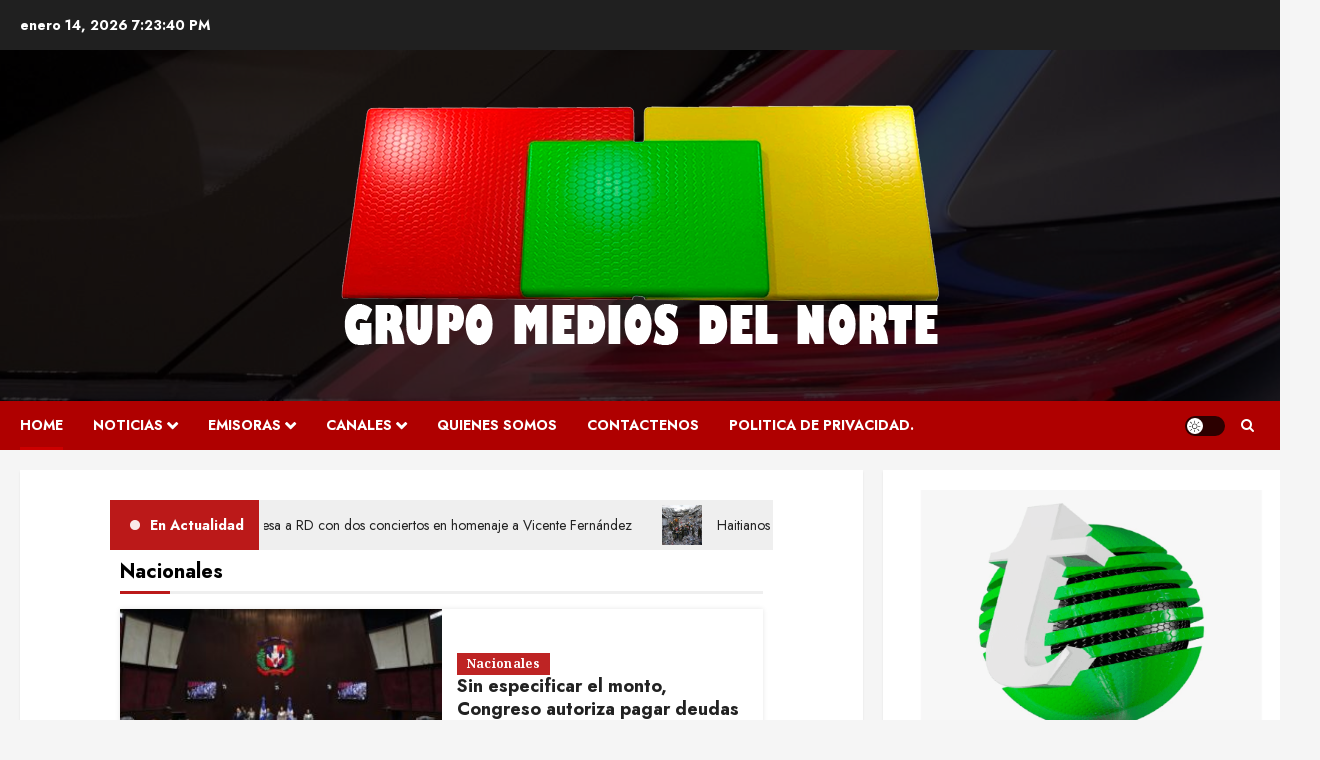

--- FILE ---
content_type: text/html; charset=UTF-8
request_url: https://grupomediosdelnorte.com/?g=5-372-1
body_size: 27395
content:
<!doctype html>
<html dir="ltr" lang="es" prefix="og: https://ogp.me/ns#">
<head>
    <meta charset="UTF-8">
    <meta name="viewport" content="width=device-width, initial-scale=1">
    <link rel="profile" href="https://gmpg.org/xfn/11">

    <title>Grupo Medios del Norte #</title>
	<style>img:is([sizes="auto" i], [sizes^="auto," i]) { contain-intrinsic-size: 3000px 1500px }</style>
	
		<!-- All in One SEO 4.9.3 - aioseo.com -->
	<meta name="description" content="Grupo Medios del Norte En Actualidad Rogers, Abad, Johnston y Sirí, los primeros seleccionados del draft de reingreso Águilas-Licey, un inicio de lujo del Round Robin Águilas-Licey, un inicio de lujo del Round Robin ¿Quién escogió mejor para el Round Robin? Usarán piso protector y habrá garantía en caso de daños durante conciertos en el Olímpico Nacionales Nacionales El" />
	<meta name="robots" content="max-image-preview:large" />
	<link rel="canonical" href="https://grupomediosdelnorte.com/" />
	<meta name="generator" content="All in One SEO (AIOSEO) 4.9.3" />
		<meta property="og:locale" content="es_ES" />
		<meta property="og:site_name" content="Grupo Medios del Norte - Grupo de medios de comunicación, Radio y Television." />
		<meta property="og:type" content="article" />
		<meta property="og:title" content="Grupo Medios del Norte #" />
		<meta property="og:description" content="Grupo Medios del Norte En Actualidad Rogers, Abad, Johnston y Sirí, los primeros seleccionados del draft de reingreso Águilas-Licey, un inicio de lujo del Round Robin Águilas-Licey, un inicio de lujo del Round Robin ¿Quién escogió mejor para el Round Robin? Usarán piso protector y habrá garantía en caso de daños durante conciertos en el Olímpico Nacionales Nacionales El" />
		<meta property="og:url" content="https://grupomediosdelnorte.com/" />
		<meta property="og:image" content="https://grupomediosdelnorte.com/wp-content/uploads/2024/12/cropped-LETRAS-W-medios-del-norte.png" />
		<meta property="og:image:secure_url" content="https://grupomediosdelnorte.com/wp-content/uploads/2024/12/cropped-LETRAS-W-medios-del-norte.png" />
		<meta property="article:published_time" content="2023-11-14T00:15:59+00:00" />
		<meta property="article:modified_time" content="2024-12-31T16:32:22+00:00" />
		<meta name="twitter:card" content="summary_large_image" />
		<meta name="twitter:title" content="Grupo Medios del Norte #" />
		<meta name="twitter:description" content="Grupo Medios del Norte En Actualidad Rogers, Abad, Johnston y Sirí, los primeros seleccionados del draft de reingreso Águilas-Licey, un inicio de lujo del Round Robin Águilas-Licey, un inicio de lujo del Round Robin ¿Quién escogió mejor para el Round Robin? Usarán piso protector y habrá garantía en caso de daños durante conciertos en el Olímpico Nacionales Nacionales El" />
		<meta name="twitter:image" content="https://grupomediosdelnorte.com/wp-content/uploads/2024/12/cropped-LETRAS-W-medios-del-norte.png" />
		<script type="application/ld+json" class="aioseo-schema">
			{"@context":"https:\/\/schema.org","@graph":[{"@type":"BreadcrumbList","@id":"https:\/\/grupomediosdelnorte.com\/#breadcrumblist","itemListElement":[{"@type":"ListItem","@id":"https:\/\/grupomediosdelnorte.com#listItem","position":1,"name":"Home"}]},{"@type":"Organization","@id":"https:\/\/grupomediosdelnorte.com\/#organization","name":"Grupo Medios del Norte","description":"Grupo de medios de comunicaci\u00f3n, Radio y Television.","url":"https:\/\/grupomediosdelnorte.com\/","logo":{"@type":"ImageObject","url":"https:\/\/grupomediosdelnorte.com\/wp-content\/uploads\/2024\/12\/cropped-LETRAS-W-medios-del-norte.png","@id":"https:\/\/grupomediosdelnorte.com\/#organizationLogo","width":600,"height":241},"image":{"@id":"https:\/\/grupomediosdelnorte.com\/#organizationLogo"}},{"@type":"WebPage","@id":"https:\/\/grupomediosdelnorte.com\/#webpage","url":"https:\/\/grupomediosdelnorte.com\/","name":"Grupo Medios del Norte #","description":"Grupo Medios del Norte En Actualidad Rogers, Abad, Johnston y Sir\u00ed, los primeros seleccionados del draft de reingreso \u00c1guilas-Licey, un inicio de lujo del Round Robin \u00c1guilas-Licey, un inicio de lujo del Round Robin \u00bfQui\u00e9n escogi\u00f3 mejor para el Round Robin? Usar\u00e1n piso protector y habr\u00e1 garant\u00eda en caso de da\u00f1os durante conciertos en el Ol\u00edmpico Nacionales Nacionales El","inLanguage":"es-ES","isPartOf":{"@id":"https:\/\/grupomediosdelnorte.com\/#website"},"breadcrumb":{"@id":"https:\/\/grupomediosdelnorte.com\/#breadcrumblist"},"datePublished":"2023-11-14T00:15:59-04:00","dateModified":"2024-12-31T12:32:22-04:00"},{"@type":"WebSite","@id":"https:\/\/grupomediosdelnorte.com\/#website","url":"https:\/\/grupomediosdelnorte.com\/","name":"Grupo Medios del Norte","description":"Grupo de medios de comunicaci\u00f3n, Radio y Television.","inLanguage":"es-ES","publisher":{"@id":"https:\/\/grupomediosdelnorte.com\/#organization"}}]}
		</script>
		<!-- All in One SEO -->

<link rel='preload' href='https://fonts.googleapis.com/css?family=Jost:400,700|Noto+Serif:400,700&#038;subset=latin&#038;display=swap' as='style' onload="this.onload=null;this.rel='stylesheet'" type='text/css' media='all' crossorigin='anonymous'>
<link rel='dns-prefetch' href='//stats.wp.com' />
<link rel='dns-prefetch' href='//fonts.googleapis.com' />
<link rel='preconnect' href='https://fonts.googleapis.com' />
<link rel='preconnect' href='https://fonts.gstatic.com' />
<link rel="alternate" type="application/rss+xml" title="Grupo Medios del Norte &raquo; Feed" href="https://grupomediosdelnorte.com/feed/" />
<link rel="alternate" type="application/rss+xml" title="Grupo Medios del Norte &raquo; Feed de los comentarios" href="https://grupomediosdelnorte.com/comments/feed/" />
<script type="text/javascript">
/* <![CDATA[ */
window._wpemojiSettings = {"baseUrl":"https:\/\/s.w.org\/images\/core\/emoji\/16.0.1\/72x72\/","ext":".png","svgUrl":"https:\/\/s.w.org\/images\/core\/emoji\/16.0.1\/svg\/","svgExt":".svg","source":{"concatemoji":"https:\/\/grupomediosdelnorte.com\/wp-includes\/js\/wp-emoji-release.min.js?ver=6.8.2"}};
/*! This file is auto-generated */
!function(s,n){var o,i,e;function c(e){try{var t={supportTests:e,timestamp:(new Date).valueOf()};sessionStorage.setItem(o,JSON.stringify(t))}catch(e){}}function p(e,t,n){e.clearRect(0,0,e.canvas.width,e.canvas.height),e.fillText(t,0,0);var t=new Uint32Array(e.getImageData(0,0,e.canvas.width,e.canvas.height).data),a=(e.clearRect(0,0,e.canvas.width,e.canvas.height),e.fillText(n,0,0),new Uint32Array(e.getImageData(0,0,e.canvas.width,e.canvas.height).data));return t.every(function(e,t){return e===a[t]})}function u(e,t){e.clearRect(0,0,e.canvas.width,e.canvas.height),e.fillText(t,0,0);for(var n=e.getImageData(16,16,1,1),a=0;a<n.data.length;a++)if(0!==n.data[a])return!1;return!0}function f(e,t,n,a){switch(t){case"flag":return n(e,"\ud83c\udff3\ufe0f\u200d\u26a7\ufe0f","\ud83c\udff3\ufe0f\u200b\u26a7\ufe0f")?!1:!n(e,"\ud83c\udde8\ud83c\uddf6","\ud83c\udde8\u200b\ud83c\uddf6")&&!n(e,"\ud83c\udff4\udb40\udc67\udb40\udc62\udb40\udc65\udb40\udc6e\udb40\udc67\udb40\udc7f","\ud83c\udff4\u200b\udb40\udc67\u200b\udb40\udc62\u200b\udb40\udc65\u200b\udb40\udc6e\u200b\udb40\udc67\u200b\udb40\udc7f");case"emoji":return!a(e,"\ud83e\udedf")}return!1}function g(e,t,n,a){var r="undefined"!=typeof WorkerGlobalScope&&self instanceof WorkerGlobalScope?new OffscreenCanvas(300,150):s.createElement("canvas"),o=r.getContext("2d",{willReadFrequently:!0}),i=(o.textBaseline="top",o.font="600 32px Arial",{});return e.forEach(function(e){i[e]=t(o,e,n,a)}),i}function t(e){var t=s.createElement("script");t.src=e,t.defer=!0,s.head.appendChild(t)}"undefined"!=typeof Promise&&(o="wpEmojiSettingsSupports",i=["flag","emoji"],n.supports={everything:!0,everythingExceptFlag:!0},e=new Promise(function(e){s.addEventListener("DOMContentLoaded",e,{once:!0})}),new Promise(function(t){var n=function(){try{var e=JSON.parse(sessionStorage.getItem(o));if("object"==typeof e&&"number"==typeof e.timestamp&&(new Date).valueOf()<e.timestamp+604800&&"object"==typeof e.supportTests)return e.supportTests}catch(e){}return null}();if(!n){if("undefined"!=typeof Worker&&"undefined"!=typeof OffscreenCanvas&&"undefined"!=typeof URL&&URL.createObjectURL&&"undefined"!=typeof Blob)try{var e="postMessage("+g.toString()+"("+[JSON.stringify(i),f.toString(),p.toString(),u.toString()].join(",")+"));",a=new Blob([e],{type:"text/javascript"}),r=new Worker(URL.createObjectURL(a),{name:"wpTestEmojiSupports"});return void(r.onmessage=function(e){c(n=e.data),r.terminate(),t(n)})}catch(e){}c(n=g(i,f,p,u))}t(n)}).then(function(e){for(var t in e)n.supports[t]=e[t],n.supports.everything=n.supports.everything&&n.supports[t],"flag"!==t&&(n.supports.everythingExceptFlag=n.supports.everythingExceptFlag&&n.supports[t]);n.supports.everythingExceptFlag=n.supports.everythingExceptFlag&&!n.supports.flag,n.DOMReady=!1,n.readyCallback=function(){n.DOMReady=!0}}).then(function(){return e}).then(function(){var e;n.supports.everything||(n.readyCallback(),(e=n.source||{}).concatemoji?t(e.concatemoji):e.wpemoji&&e.twemoji&&(t(e.twemoji),t(e.wpemoji)))}))}((window,document),window._wpemojiSettings);
/* ]]> */
</script>
<link rel='stylesheet' id='latest-posts-block-fontawesome-front-css' href='https://grupomediosdelnorte.com/wp-content/plugins/latest-posts-block-lite/src/assets/fontawesome/css/all.css?ver=1765389072' type='text/css' media='all' />
<link rel='stylesheet' id='latest-posts-block-frontend-block-style-css-css' href='https://grupomediosdelnorte.com/wp-content/plugins/latest-posts-block-lite/dist/blocks.style.build.css?ver=6.8.2' type='text/css' media='all' />
<link rel='stylesheet' id='magic-content-box-blocks-fontawesome-front-css' href='https://grupomediosdelnorte.com/wp-content/plugins/magic-content-box-lite/src/assets/fontawesome/css/all.css?ver=1765389083' type='text/css' media='all' />
<link rel='stylesheet' id='magic-content-box-frontend-block-style-css-css' href='https://grupomediosdelnorte.com/wp-content/plugins/magic-content-box-lite/dist/blocks.style.build.css?ver=6.8.2' type='text/css' media='all' />
<link rel='stylesheet' id='wpauthor-blocks-fontawesome-front-css' href='https://grupomediosdelnorte.com/wp-content/plugins/wp-post-author/assets/fontawesome/css/all.css?ver=3.6.4' type='text/css' media='all' />
<link rel='stylesheet' id='wpauthor-frontend-block-style-css-css' href='https://grupomediosdelnorte.com/wp-content/plugins/wp-post-author/assets/dist/blocks.style.build.css?ver=3.6.4' type='text/css' media='all' />
<style id='wp-emoji-styles-inline-css' type='text/css'>

	img.wp-smiley, img.emoji {
		display: inline !important;
		border: none !important;
		box-shadow: none !important;
		height: 1em !important;
		width: 1em !important;
		margin: 0 0.07em !important;
		vertical-align: -0.1em !important;
		background: none !important;
		padding: 0 !important;
	}
</style>
<link rel='stylesheet' id='blockspare-frontend-block-style-css-css' href='https://grupomediosdelnorte.com/wp-content/plugins/blockspare/dist/style-blocks.css?ver=6.8.2' type='text/css' media='all' />
<link rel='stylesheet' id='blockspare-frontend-banner-style-css-css' href='https://grupomediosdelnorte.com/wp-content/plugins/blockspare/dist/style-banner_group.css?ver=6.8.2' type='text/css' media='all' />
<link rel='stylesheet' id='fontawesome-css' href='https://grupomediosdelnorte.com/wp-content/plugins/blockspare/assets/fontawesome/css/all.css?ver=6.8.2' type='text/css' media='all' />
<link rel='stylesheet' id='aioseo/css/src/vue/standalone/blocks/table-of-contents/global.scss-css' href='https://grupomediosdelnorte.com/wp-content/plugins/all-in-one-seo-pack/dist/Lite/assets/css/table-of-contents/global.e90f6d47.css?ver=4.9.3' type='text/css' media='all' />
<link rel='stylesheet' id='mediaelement-css' href='https://grupomediosdelnorte.com/wp-includes/js/mediaelement/mediaelementplayer-legacy.min.css?ver=4.2.17' type='text/css' media='all' />
<link rel='stylesheet' id='wp-mediaelement-css' href='https://grupomediosdelnorte.com/wp-includes/js/mediaelement/wp-mediaelement.min.css?ver=6.8.2' type='text/css' media='all' />
<style id='jetpack-sharing-buttons-style-inline-css' type='text/css'>
.jetpack-sharing-buttons__services-list{display:flex;flex-direction:row;flex-wrap:wrap;gap:0;list-style-type:none;margin:5px;padding:0}.jetpack-sharing-buttons__services-list.has-small-icon-size{font-size:12px}.jetpack-sharing-buttons__services-list.has-normal-icon-size{font-size:16px}.jetpack-sharing-buttons__services-list.has-large-icon-size{font-size:24px}.jetpack-sharing-buttons__services-list.has-huge-icon-size{font-size:36px}@media print{.jetpack-sharing-buttons__services-list{display:none!important}}.editor-styles-wrapper .wp-block-jetpack-sharing-buttons{gap:0;padding-inline-start:0}ul.jetpack-sharing-buttons__services-list.has-background{padding:1.25em 2.375em}
</style>
<style id='global-styles-inline-css' type='text/css'>
:root{--wp--preset--aspect-ratio--square: 1;--wp--preset--aspect-ratio--4-3: 4/3;--wp--preset--aspect-ratio--3-4: 3/4;--wp--preset--aspect-ratio--3-2: 3/2;--wp--preset--aspect-ratio--2-3: 2/3;--wp--preset--aspect-ratio--16-9: 16/9;--wp--preset--aspect-ratio--9-16: 9/16;--wp--preset--color--black: #000000;--wp--preset--color--cyan-bluish-gray: #abb8c3;--wp--preset--color--white: #ffffff;--wp--preset--color--pale-pink: #f78da7;--wp--preset--color--vivid-red: #cf2e2e;--wp--preset--color--luminous-vivid-orange: #ff6900;--wp--preset--color--luminous-vivid-amber: #fcb900;--wp--preset--color--light-green-cyan: #7bdcb5;--wp--preset--color--vivid-green-cyan: #00d084;--wp--preset--color--pale-cyan-blue: #8ed1fc;--wp--preset--color--vivid-cyan-blue: #0693e3;--wp--preset--color--vivid-purple: #9b51e0;--wp--preset--gradient--vivid-cyan-blue-to-vivid-purple: linear-gradient(135deg,rgba(6,147,227,1) 0%,rgb(155,81,224) 100%);--wp--preset--gradient--light-green-cyan-to-vivid-green-cyan: linear-gradient(135deg,rgb(122,220,180) 0%,rgb(0,208,130) 100%);--wp--preset--gradient--luminous-vivid-amber-to-luminous-vivid-orange: linear-gradient(135deg,rgba(252,185,0,1) 0%,rgba(255,105,0,1) 100%);--wp--preset--gradient--luminous-vivid-orange-to-vivid-red: linear-gradient(135deg,rgba(255,105,0,1) 0%,rgb(207,46,46) 100%);--wp--preset--gradient--very-light-gray-to-cyan-bluish-gray: linear-gradient(135deg,rgb(238,238,238) 0%,rgb(169,184,195) 100%);--wp--preset--gradient--cool-to-warm-spectrum: linear-gradient(135deg,rgb(74,234,220) 0%,rgb(151,120,209) 20%,rgb(207,42,186) 40%,rgb(238,44,130) 60%,rgb(251,105,98) 80%,rgb(254,248,76) 100%);--wp--preset--gradient--blush-light-purple: linear-gradient(135deg,rgb(255,206,236) 0%,rgb(152,150,240) 100%);--wp--preset--gradient--blush-bordeaux: linear-gradient(135deg,rgb(254,205,165) 0%,rgb(254,45,45) 50%,rgb(107,0,62) 100%);--wp--preset--gradient--luminous-dusk: linear-gradient(135deg,rgb(255,203,112) 0%,rgb(199,81,192) 50%,rgb(65,88,208) 100%);--wp--preset--gradient--pale-ocean: linear-gradient(135deg,rgb(255,245,203) 0%,rgb(182,227,212) 50%,rgb(51,167,181) 100%);--wp--preset--gradient--electric-grass: linear-gradient(135deg,rgb(202,248,128) 0%,rgb(113,206,126) 100%);--wp--preset--gradient--midnight: linear-gradient(135deg,rgb(2,3,129) 0%,rgb(40,116,252) 100%);--wp--preset--font-size--small: 13px;--wp--preset--font-size--medium: 20px;--wp--preset--font-size--large: 36px;--wp--preset--font-size--x-large: 42px;--wp--preset--spacing--20: 0.44rem;--wp--preset--spacing--30: 0.67rem;--wp--preset--spacing--40: 1rem;--wp--preset--spacing--50: 1.5rem;--wp--preset--spacing--60: 2.25rem;--wp--preset--spacing--70: 3.38rem;--wp--preset--spacing--80: 5.06rem;--wp--preset--shadow--natural: 6px 6px 9px rgba(0, 0, 0, 0.2);--wp--preset--shadow--deep: 12px 12px 50px rgba(0, 0, 0, 0.4);--wp--preset--shadow--sharp: 6px 6px 0px rgba(0, 0, 0, 0.2);--wp--preset--shadow--outlined: 6px 6px 0px -3px rgba(255, 255, 255, 1), 6px 6px rgba(0, 0, 0, 1);--wp--preset--shadow--crisp: 6px 6px 0px rgba(0, 0, 0, 1);}:root { --wp--style--global--content-size: 700px;--wp--style--global--wide-size: 1240px; }:where(body) { margin: 0; }.wp-site-blocks > .alignleft { float: left; margin-right: 2em; }.wp-site-blocks > .alignright { float: right; margin-left: 2em; }.wp-site-blocks > .aligncenter { justify-content: center; margin-left: auto; margin-right: auto; }:where(.wp-site-blocks) > * { margin-block-start: 24px; margin-block-end: 0; }:where(.wp-site-blocks) > :first-child { margin-block-start: 0; }:where(.wp-site-blocks) > :last-child { margin-block-end: 0; }:root { --wp--style--block-gap: 24px; }:root :where(.is-layout-flow) > :first-child{margin-block-start: 0;}:root :where(.is-layout-flow) > :last-child{margin-block-end: 0;}:root :where(.is-layout-flow) > *{margin-block-start: 24px;margin-block-end: 0;}:root :where(.is-layout-constrained) > :first-child{margin-block-start: 0;}:root :where(.is-layout-constrained) > :last-child{margin-block-end: 0;}:root :where(.is-layout-constrained) > *{margin-block-start: 24px;margin-block-end: 0;}:root :where(.is-layout-flex){gap: 24px;}:root :where(.is-layout-grid){gap: 24px;}.is-layout-flow > .alignleft{float: left;margin-inline-start: 0;margin-inline-end: 2em;}.is-layout-flow > .alignright{float: right;margin-inline-start: 2em;margin-inline-end: 0;}.is-layout-flow > .aligncenter{margin-left: auto !important;margin-right: auto !important;}.is-layout-constrained > .alignleft{float: left;margin-inline-start: 0;margin-inline-end: 2em;}.is-layout-constrained > .alignright{float: right;margin-inline-start: 2em;margin-inline-end: 0;}.is-layout-constrained > .aligncenter{margin-left: auto !important;margin-right: auto !important;}.is-layout-constrained > :where(:not(.alignleft):not(.alignright):not(.alignfull)){max-width: var(--wp--style--global--content-size);margin-left: auto !important;margin-right: auto !important;}.is-layout-constrained > .alignwide{max-width: var(--wp--style--global--wide-size);}body .is-layout-flex{display: flex;}.is-layout-flex{flex-wrap: wrap;align-items: center;}.is-layout-flex > :is(*, div){margin: 0;}body .is-layout-grid{display: grid;}.is-layout-grid > :is(*, div){margin: 0;}body{padding-top: 0px;padding-right: 0px;padding-bottom: 0px;padding-left: 0px;}a:where(:not(.wp-element-button)){text-decoration: none;}:root :where(.wp-element-button, .wp-block-button__link){background-color: #32373c;border-radius: 0;border-width: 0;color: #fff;font-family: inherit;font-size: inherit;line-height: inherit;padding: calc(0.667em + 2px) calc(1.333em + 2px);text-decoration: none;}.has-black-color{color: var(--wp--preset--color--black) !important;}.has-cyan-bluish-gray-color{color: var(--wp--preset--color--cyan-bluish-gray) !important;}.has-white-color{color: var(--wp--preset--color--white) !important;}.has-pale-pink-color{color: var(--wp--preset--color--pale-pink) !important;}.has-vivid-red-color{color: var(--wp--preset--color--vivid-red) !important;}.has-luminous-vivid-orange-color{color: var(--wp--preset--color--luminous-vivid-orange) !important;}.has-luminous-vivid-amber-color{color: var(--wp--preset--color--luminous-vivid-amber) !important;}.has-light-green-cyan-color{color: var(--wp--preset--color--light-green-cyan) !important;}.has-vivid-green-cyan-color{color: var(--wp--preset--color--vivid-green-cyan) !important;}.has-pale-cyan-blue-color{color: var(--wp--preset--color--pale-cyan-blue) !important;}.has-vivid-cyan-blue-color{color: var(--wp--preset--color--vivid-cyan-blue) !important;}.has-vivid-purple-color{color: var(--wp--preset--color--vivid-purple) !important;}.has-black-background-color{background-color: var(--wp--preset--color--black) !important;}.has-cyan-bluish-gray-background-color{background-color: var(--wp--preset--color--cyan-bluish-gray) !important;}.has-white-background-color{background-color: var(--wp--preset--color--white) !important;}.has-pale-pink-background-color{background-color: var(--wp--preset--color--pale-pink) !important;}.has-vivid-red-background-color{background-color: var(--wp--preset--color--vivid-red) !important;}.has-luminous-vivid-orange-background-color{background-color: var(--wp--preset--color--luminous-vivid-orange) !important;}.has-luminous-vivid-amber-background-color{background-color: var(--wp--preset--color--luminous-vivid-amber) !important;}.has-light-green-cyan-background-color{background-color: var(--wp--preset--color--light-green-cyan) !important;}.has-vivid-green-cyan-background-color{background-color: var(--wp--preset--color--vivid-green-cyan) !important;}.has-pale-cyan-blue-background-color{background-color: var(--wp--preset--color--pale-cyan-blue) !important;}.has-vivid-cyan-blue-background-color{background-color: var(--wp--preset--color--vivid-cyan-blue) !important;}.has-vivid-purple-background-color{background-color: var(--wp--preset--color--vivid-purple) !important;}.has-black-border-color{border-color: var(--wp--preset--color--black) !important;}.has-cyan-bluish-gray-border-color{border-color: var(--wp--preset--color--cyan-bluish-gray) !important;}.has-white-border-color{border-color: var(--wp--preset--color--white) !important;}.has-pale-pink-border-color{border-color: var(--wp--preset--color--pale-pink) !important;}.has-vivid-red-border-color{border-color: var(--wp--preset--color--vivid-red) !important;}.has-luminous-vivid-orange-border-color{border-color: var(--wp--preset--color--luminous-vivid-orange) !important;}.has-luminous-vivid-amber-border-color{border-color: var(--wp--preset--color--luminous-vivid-amber) !important;}.has-light-green-cyan-border-color{border-color: var(--wp--preset--color--light-green-cyan) !important;}.has-vivid-green-cyan-border-color{border-color: var(--wp--preset--color--vivid-green-cyan) !important;}.has-pale-cyan-blue-border-color{border-color: var(--wp--preset--color--pale-cyan-blue) !important;}.has-vivid-cyan-blue-border-color{border-color: var(--wp--preset--color--vivid-cyan-blue) !important;}.has-vivid-purple-border-color{border-color: var(--wp--preset--color--vivid-purple) !important;}.has-vivid-cyan-blue-to-vivid-purple-gradient-background{background: var(--wp--preset--gradient--vivid-cyan-blue-to-vivid-purple) !important;}.has-light-green-cyan-to-vivid-green-cyan-gradient-background{background: var(--wp--preset--gradient--light-green-cyan-to-vivid-green-cyan) !important;}.has-luminous-vivid-amber-to-luminous-vivid-orange-gradient-background{background: var(--wp--preset--gradient--luminous-vivid-amber-to-luminous-vivid-orange) !important;}.has-luminous-vivid-orange-to-vivid-red-gradient-background{background: var(--wp--preset--gradient--luminous-vivid-orange-to-vivid-red) !important;}.has-very-light-gray-to-cyan-bluish-gray-gradient-background{background: var(--wp--preset--gradient--very-light-gray-to-cyan-bluish-gray) !important;}.has-cool-to-warm-spectrum-gradient-background{background: var(--wp--preset--gradient--cool-to-warm-spectrum) !important;}.has-blush-light-purple-gradient-background{background: var(--wp--preset--gradient--blush-light-purple) !important;}.has-blush-bordeaux-gradient-background{background: var(--wp--preset--gradient--blush-bordeaux) !important;}.has-luminous-dusk-gradient-background{background: var(--wp--preset--gradient--luminous-dusk) !important;}.has-pale-ocean-gradient-background{background: var(--wp--preset--gradient--pale-ocean) !important;}.has-electric-grass-gradient-background{background: var(--wp--preset--gradient--electric-grass) !important;}.has-midnight-gradient-background{background: var(--wp--preset--gradient--midnight) !important;}.has-small-font-size{font-size: var(--wp--preset--font-size--small) !important;}.has-medium-font-size{font-size: var(--wp--preset--font-size--medium) !important;}.has-large-font-size{font-size: var(--wp--preset--font-size--large) !important;}.has-x-large-font-size{font-size: var(--wp--preset--font-size--x-large) !important;}
:root :where(.wp-block-button .wp-block-button__link){border-radius: 0;}
:root :where(.wp-block-pullquote){font-size: 1.5em;line-height: 1.6;}
</style>
<link rel='stylesheet' id='wp-live-chat-support-css' href='https://grupomediosdelnorte.com/wp-content/plugins/wp-live-chat-support/public/css/wplc-plugin-public.css?ver=10.0.17' type='text/css' media='all' />
<link rel='stylesheet' id='elespare-icons-css' href='https://grupomediosdelnorte.com/wp-content/plugins/elespare/assets/font/elespare-icons.css?ver=3.3.10' type='text/css' media='all' />
<link rel='stylesheet' id='elementor-frontend-css' href='https://grupomediosdelnorte.com/wp-content/plugins/elementor/assets/css/frontend.min.css?ver=3.34.1' type='text/css' media='all' />
<link rel='stylesheet' id='elementor-post-93-css' href='https://grupomediosdelnorte.com/wp-content/uploads/elementor/css/post-93.css?ver=1768297896' type='text/css' media='all' />
<link rel='stylesheet' id='elespare-posts-grid-css' href='https://grupomediosdelnorte.com/wp-content/plugins/elespare/dist/elespare.style.build.min.css?ver=3.3.7' type='text/css' media='all' />
<link rel='stylesheet' id='widget-divider-css' href='https://grupomediosdelnorte.com/wp-content/plugins/elementor/assets/css/widget-divider.min.css?ver=3.34.1' type='text/css' media='all' />
<link rel='stylesheet' id='elementor-post-60-css' href='https://grupomediosdelnorte.com/wp-content/uploads/elementor/css/post-60.css?ver=1768297896' type='text/css' media='all' />
<link rel='stylesheet' id='bootstrap-css' href='https://grupomediosdelnorte.com/wp-content/themes/chromenews/assets/bootstrap/css/bootstrap.min.css?ver=6.8.2' type='text/css' media='all' />
<link rel='stylesheet' id='chromenews-style-css' href='https://grupomediosdelnorte.com/wp-content/themes/chromenews/style.css?ver=6.8.2' type='text/css' media='all' />
<style id='chromenews-style-inline-css' type='text/css'>
body.aft-dark-mode #loader::before{border-color:#000000;} body.aft-dark-mode #sidr,body.aft-dark-mode,body.aft-dark-mode.custom-background,body.aft-dark-mode #af-preloader{background-color:#000000;} body.aft-light-mode #loader::before{border-color:#f5f5f5 ;} body.aft-light-mode #sidr,body.aft-light-mode #af-preloader,body.aft-light-mode{background-color:#f5f5f5 ;} #loader,.wp-block-search .wp-block-search__button,.woocommerce-account .entry-content .woocommerce-MyAccount-navigation ul li.is-active,.woocommerce #respond input#submit.disabled,.woocommerce #respond input#submit:disabled,.woocommerce #respond input#submit:disabled[disabled],.woocommerce a.button.disabled,.woocommerce a.button:disabled,.woocommerce a.button:disabled[disabled],.woocommerce button.button.disabled,.woocommerce button.button:disabled,.woocommerce button.button:disabled[disabled],.woocommerce input.button.disabled,.woocommerce input.button:disabled,.woocommerce input.button:disabled[disabled],.woocommerce #respond input#submit,.woocommerce a.button,.woocommerce button.button,.woocommerce input.button,.woocommerce #respond input#submit.alt,.woocommerce a.button.alt,.woocommerce button.button.alt,.woocommerce input.button.alt,.woocommerce #respond input#submit:hover,.woocommerce a.button:hover,.woocommerce button.button:hover,.woocommerce input.button:hover,.woocommerce #respond input#submit.alt:hover,.woocommerce a.button.alt:hover,.woocommerce button.button.alt:hover,.woocommerce input.button.alt:hover,.widget-title-border-top .wp_post_author_widget .widget-title::before,.widget-title-border-bottom .wp_post_author_widget .widget-title::before,.widget-title-border-top .heading-line::before,.widget-title-border-bottom .heading-line::before,.widget-title-border-top .sub-heading-line::before,.widget-title-border-bottom .sub-heading-line::before,.widget-title-background-side .wp-block-group .wp-block-search__label,.widget-title-background-side .wp-block-group .wp-block-heading,.widget-title-background-side .widget_block .wp-block-search__label,.widget-title-background-side .widget_block .wp-block-heading,.widget-title-background-side .wp_post_author_widget .widget-title,.widget-title-background-side .widget-title .heading-line,.widget-title-background-side .wp-block-search__label::before,.widget-title-background-side .heading-line-before,.widget-title-background-side .sub-heading-line,.widget-title-background-side .wp-block-group .wp-block-heading::before,.widget-title-background-side .widget_block .wp-block-heading::before,body.aft-dark-mode .is-style-fill a.wp-block-button__link:not(.has-background),body.aft-light-mode .is-style-fill a.wp-block-button__link:not(.has-background),body.aft-light-mode .aft-main-banner-section.aft-banner-background-secondary,body.aft-dark-mode .aft-main-banner-section.aft-banner-background-secondary,.aft-dark-mode span.heading-line-after,.aft-dark-mode span.heading-line-before,body.widget-title-border-bottom .header-after1 .heading-line-before,body.widget-title-border-bottom .widget-title .heading-line-before,body .af-cat-widget-carousel a.chromenews-categories.category-color-1,a.sidr-class-sidr-button-close,.aft-posts-tabs-panel .nav-tabs>li>a.active,body.aft-dark-mode .entry-content > [class*="wp-block-"] .wp-block-button:not(.is-style-outline) a.wp-block-button__link,body.aft-light-mode .entry-content > [class*="wp-block-"] .wp-block-button:not(.is-style-outline) a.wp-block-button__link,body.aft-dark-mode .entry-content > [class*="wp-block-"] .wp-block-button:not(.is-style-outline) a.wp-block-button__link:hover,body.aft-light-mode .entry-content > [class*="wp-block-"] .wp-block-button:not(.is-style-outline) a.wp-block-button__link:hover,.widget-title-border-bottom .sub-heading-line::before,.widget-title-border-bottom .wp-post-author-wrap .header-after::before,.widget-title-border-side .wp_post_author_widget .widget-title::before,.widget-title-border-side .heading-line::before,.widget-title-border-side .sub-heading-line::before,.single-post .entry-content-title-featured-wrap .af-post-format i,.single-post article.post .af-post-format i,.aft-archive-wrapper .no-post-image:not(.grid-design-texts-over-image) .af-post-format i,span.heading-line::before,.wp-post-author-wrap .header-after::before,body.aft-dark-mode input[type="button"],body.aft-dark-mode input[type="reset"],body.aft-dark-mode input[type="submit"],body.aft-dark-mode .inner-suscribe input[type=submit],.af-youtube-slider .af-video-wrap .af-bg-play i,.af-youtube-video-list .entry-header-yt-video-wrapper .af-yt-video-play i,body .btn-style1 a:visited,body .btn-style1 a,body .chromenews-pagination .nav-links .page-numbers.current,body #scroll-up,body article.sticky .read-single:before,.read-img .trending-no,body .trending-posts-vertical .trending-no{background-color:#cc0000;} body .aft-see-more a{background-image:linear-gradient(120deg,#cc0000 ,#cc0000);} .comment-content > p a,.comment-body .reply a:hover,.entry-content .wp-block-table td a,.entry-content h1 a,.entry-content h2 a,.entry-content h3 a,.entry-content h4 a,.entry-content h5 a,.entry-content h6 a,.chromenews_youtube_video_widget .af-youtube-slider-thumbnail .slick-slide.slick-current::before,.post-description a:not(.aft-readmore),.chromenews-widget.widget_text a,.chromenews-widget .textwidget a,body .aft-see-more a,mark,body.aft-light-mode .aft-readmore-wrapper a.aft-readmore:hover,body.aft-dark-mode .aft-readmore-wrapper a.aft-readmore:hover,body.aft-dark-mode .grid-design-texts-over-image .aft-readmore-wrapper a.aft-readmore:hover,body.aft-light-mode .grid-design-texts-over-image .aft-readmore-wrapper a.aft-readmore:hover,body.single .entry-header .aft-post-excerpt-and-meta .post-excerpt,body.aft-light-mode.single span.tags-links a:hover,body.aft-dark-mode.single span.tags-links a:hover,.chromenews-pagination .nav-links .page-numbers.current,.aft-light-mode p.awpa-more-posts a:hover,p.awpa-more-posts a:hover,.wp-post-author-meta .wp-post-author-meta-more-posts a.awpa-more-posts:hover{border-color:#cc0000;} body.aft-dark-mode main .entry-content ul.wc-block-grid__products > li a:hover .wc-block-grid__product-title,body.aft-light-mode main .entry-content ul.wc-block-grid__products > li a:hover .wc-block-grid__product-title,body .entry-content > [class*="wp-block-"] a:not(.has-text-color),body .entry-content > [class*="wp-block-"] li,body .entry-content > ul a,body .entry-content > ol a,body .entry-content > p a ,.post-excerpt a,body.aft-dark-mode #secondary .chromenews-widget ul[class*="wp-block-"] a:hover,body.aft-light-mode #secondary .chromenews-widget ul[class*="wp-block-"] a:hover,body.aft-dark-mode #secondary .chromenews-widget ol[class*="wp-block-"] a:hover,body.aft-light-mode #secondary .chromenews-widget ol[class*="wp-block-"] a:hover,.comment-form a:hover,body.aft-light-mode .af-breadcrumbs a:hover,body.aft-dark-mode .af-breadcrumbs a:hover,body.aft-light-mode ul.trail-items li a:hover,body.aft-dark-mode ul.trail-items li a:hover,.aft-dark-mode ul.cat-links > li a,.aft-light-mode ul.cat-links > li a,.aft-dark-mode .widget ul.cat-links > li a,.aft-light-mode .widget ul.cat-links > li a,.read-title h3 a:hover,.read-title h2 a:hover,#scroll-up::after{border-bottom-color:#cc0000;} .hover-title-secondary-color.aft-dark-mode .aft-main-banner-section.aft-banner-background-custom:not(.data-bg) .read-single:not(.grid-design-texts-over-image) .read-title h3 a:hover,.hover-title-secondary-color.aft-light-mode .aft-main-banner-section.aft-banner-background-custom:not(.data-bg) .read-single:not(.grid-design-texts-over-image) .read-title h3 a:hover,.hover-title-secondary-color.aft-dark-mode .aft-main-banner-section.aft-banner-background-alternative:not(.data-bg) .read-single:not(.grid-design-texts-over-image) .read-title h3 a:hover,.hover-title-secondary-color.aft-light-mode .aft-main-banner-section.aft-banner-background-alternative:not(.data-bg) .read-single:not(.grid-design-texts-over-image) .read-title h3 a:hover,.hover-title-secondary-color.aft-dark-mode .aft-main-banner-section.aft-banner-background-default:not(.data-bg) .read-single:not(.grid-design-texts-over-image) .read-title h3 a:hover,.hover-title-secondary-color.aft-light-mode .aft-main-banner-section.aft-banner-background-default:not(.data-bg) .read-single:not(.grid-design-texts-over-image) .read-title h3 a:hover,.hover-title-secondary-color.aft-dark-mode #secondary .chromenews-widget ul[class*="wp-block-"] a:hover,.hover-title-secondary-color.aft-light-mode #secondary .chromenews-widget ul[class*="wp-block-"] a:hover,.hover-title-secondary-color.aft-dark-mode #secondary .chromenews-widget ol[class*="wp-block-"] a:hover,.hover-title-secondary-color.aft-light-mode #secondary .chromenews-widget ol[class*="wp-block-"] a:hover,.hover-title-secondary-color.aft-dark-mode .read-single:not(.grid-design-texts-over-image) .read-title h2 a:hover,.hover-title-secondary-color.aft-dark-mode .read-single:not(.grid-design-texts-over-image) .read-title h3 a:hover,.hover-title-secondary-color .read-title h3 a:hover,.hover-title-secondary-color .read-title h2 a:hover,.hover-title-secondary-color .nav-links a:hover .post-title,.hover-title-secondary-color.aft-dark-mode .banner-exclusive-posts-wrapper a:hover .exclusive-post-title,.hover-title-secondary-color.aft-light-mode .banner-exclusive-posts-wrapper a:hover .exclusive-post-title,.hover-title-secondary-color.aft-light-mode .aft-main-banner-section.aft-banner-background-default:not(.data-bg) .banner-exclusive-posts-wrapper a:hover .exclusive-post-title,.hover-title-secondary-color.aft-light-mode .aft-main-banner-section.aft-banner-background-alternative:not(.data-bg) .banner-exclusive-posts-wrapper a:hover .exclusive-post-title,.hover-title-secondary-color.aft-light-mode .aft-main-banner-section.aft-banner-background-custom:not(.data-bg) .banner-exclusive-posts-wrapper a:hover .exclusive-post-title,.hover-title-secondary-color.aft-dark-mode .aft-main-banner-section.aft-banner-background-default:not(.data-bg) .banner-exclusive-posts-wrapper a:hover .exclusive-post-title,.hover-title-secondary-color.aft-dark-mode .aft-main-banner-section.aft-banner-background-alternative:not(.data-bg) .banner-exclusive-posts-wrapper a:hover .exclusive-post-title,.hover-title-secondary-color.aft-dark-mode .aft-main-banner-section.aft-banner-background-custom:not(.data-bg) .banner-exclusive-posts-wrapper a:hover .exclusive-post-title,.hover-title-secondary-color.aft-light-mode .widget ul:not([class]) > li a:hover,.hover-title-secondary-color.aft-light-mode .widget ol:not([class]) > li a:hover,.hover-title-secondary-color.aft-dark-mode .widget ul:not([class]) > li a:hover,.hover-title-secondary-color.aft-dark-mode .widget ol:not([class]) > li a:hover,.hover-title-secondary-color.aft-light-mode .read-single:not(.grid-design-texts-over-image) .read-title h2 a:hover,.hover-title-secondary-color.aft-light-mode .read-single:not(.grid-design-texts-over-image) .read-title h3 a:hover,.page-links a.post-page-numbers,body.aft-dark-mode .entry-content > [class*="wp-block-"] a.wp-block-file__button:not(.has-text-color),body.aft-light-mode .entry-content > [class*="wp-block-"] a.wp-block-file__button:not(.has-text-color),body.wp-post-author-meta .awpa-display-name a:hover,.widget_text a,body footer.site-footer .wp-post-author-meta .wp-post-author-meta-more-posts a:hover,body footer.site-footer .wp_post_author_widget .awpa-display-name a:hover,body .site-footer .secondary-footer a:hover,body.aft-light-mode p.awpa-website a:hover ,body.aft-dark-mode p.awpa-website a:hover{color:#cc0000;} .woocommerce div.product form.cart .reset_variations,.wp-calendar-nav a,body.aft-light-mode main ul > li a:hover,body.aft-light-mode main ol > li a:hover,body.aft-dark-mode main ul > li a:hover,body.aft-dark-mode main ol > li a:hover,body.aft-light-mode .aft-main-banner-section .aft-popular-taxonomies-lists ul li a:hover,body.aft-dark-mode .aft-main-banner-section .aft-popular-taxonomies-lists ul li a:hover,.aft-dark-mode .read-details .entry-meta span.aft-view-count a:hover,.aft-light-mode .read-details .entry-meta span.aft-view-count a:hover,body.aft-dark-mode .entry-meta span.posts-author a:hover,body.aft-light-mode .entry-meta span.posts-author a:hover,body.aft-dark-mode .entry-meta span.posts-date a:hover,body.aft-light-mode .entry-meta span.posts-date a:hover,body.aft-dark-mode .entry-meta span.aft-comment-count a:hover,body.aft-light-mode .entry-meta span.aft-comment-count a:hover,.comment-metadata a:hover,.fn a:hover,body.aft-light-mode .chromenews-pagination .nav-links a.page-numbers:hover,body.aft-dark-mode .chromenews-pagination .nav-links a.page-numbers:hover,body.aft-light-mode .entry-content p.wp-block-tag-cloud a.tag-cloud-link:hover,body.aft-dark-mode .entry-content p.wp-block-tag-cloud a.tag-cloud-link:hover,body footer.site-footer .wp-block-tag-cloud a:hover,body footer.site-footer .tagcloud a:hover,body.aft-light-mode .wp-block-tag-cloud a:hover,body.aft-light-mode .tagcloud a:hover,body.aft-dark-mode .wp-block-tag-cloud a:hover,body.aft-dark-mode .tagcloud a:hover,.aft-dark-mode .wp-post-author-meta .wp-post-author-meta-more-posts a:hover,body footer.site-footer .wp-post-author-meta .wp-post-author-meta-more-posts a:hover{border-color:#cc0000;} .widget-title-border-top .wp-block-group .wp-block-search__label::before,.widget-title-border-top .wp-block-group .wp-block-heading::before,.widget-title-border-top .widget_block .wp-block-search__label::before,.widget-title-border-top .widget_block .wp-block-heading::before,.widget-title-border-bottom .wp-block-group .wp-block-search__label::before,.widget-title-border-bottom .wp-block-group .wp-block-heading::before,.widget-title-border-bottom .widget_block .wp-block-search__label::before,.widget-title-border-bottom .widget_block .wp-block-heading::before,.widget-title-border-side .wp-block-group .wp-block-search__label::before,.widget-title-border-side .wp-block-group .wp-block-heading::before,.widget-title-border-side .widget_block .wp-block-search__label::before,.widget-title-border-side .widget_block .wp-block-heading::before,.wp-block-group .wp-block-search__label::before,.wp-block-group .wp-block-heading::before,.widget_block .wp-block-search__label::before,.widget_block .wp-block-heading::before,body .aft-main-banner-section .aft-popular-taxonomies-lists strong::before,.entry-content form.mc4wp-form input[type=submit],.inner-suscribe input[type=submit],body.aft-light-mode .woocommerce-MyAccount-content a.button,body.aft-dark-mode .woocommerce-MyAccount-content a.button,body.aft-light-mode.woocommerce-account .addresses .title .edit,body.aft-dark-mode.woocommerce-account .addresses .title .edit,.fpsml-front-form.fpsml-template-1 .fpsml-field input[type="submit"],.fpsml-front-form.fpsml-template-2 .fpsml-field input[type="submit"],.fpsml-front-form.fpsml-template-3 .fpsml-field input[type="submit"],.fpsml-front-form.fpsml-template-4 .fpsml-field input[type="submit"],.fpsml-front-form.fpsml-template-5 .fpsml-field input[type="submit"],.fpsml-front-form.fpsml-template-1 .qq-upload-button,.fpsml-front-form.fpsml-template-2 .qq-upload-button,.fpsml-front-form.fpsml-template-3 .qq-upload-button,.fpsml-front-form.fpsml-template-4 .qq-upload-button,.fpsml-front-form.fpsml-template-5 .qq-upload-button,body.aft-dark-mode #wp-calendar tbody td#today,body.aft-light-mode #wp-calendar tbody td#today,body.aft-dark-mode .entry-content > [class*="wp-block-"] .wp-block-button:not(.is-style-outline) a.wp-block-button__link,body.aft-light-mode .entry-content > [class*="wp-block-"] .wp-block-button:not(.is-style-outline) a.wp-block-button__link,.widget-title-border-top .sub-heading-line::before,.widget-title-border-bottom .sub-heading-line::before,.widget-title-border-side .sub-heading-line::before,.btn-style1 a:visited,.btn-style1 a,button,input[type="button"],input[type="reset"],input[type="submit"],body.aft-light-mode.woocommerce nav.woocommerce-pagination ul li .page-numbers.current,body.aft-dark-mode.woocommerce nav.woocommerce-pagination ul li .page-numbers.current,.woocommerce-product-search button[type="submit"],.widget_mc4wp_form_widget input[type=submit],input.search-submit{background-color:#cc0000;} body.aft-light-mode .aft-readmore-wrapper a.aft-readmore:hover,body.aft-dark-mode .aft-readmore-wrapper a.aft-readmore:hover,.main-navigation .menu-description,.woocommerce-product-search button[type="submit"],input.search-submit,body.single span.tags-links a:hover,.aft-light-mode .wp-post-author-meta .awpa-display-name a:hover,.aft-light-mode .banner-exclusive-posts-wrapper a .exclusive-post-title:hover,.aft-light-mode .widget ul.menu >li a:hover,.aft-light-mode .widget ul > li a:hover,.aft-light-mode .widget ol > li a:hover,.aft-light-mode .read-title h3 a:hover,.aft-dark-mode .banner-exclusive-posts-wrapper a .exclusive-post-title:hover,.aft-dark-mode .featured-category-item .read-img a:hover,.aft-dark-mode .widget ul.menu >li a:hover,.aft-dark-mode .widget ul > li a:hover,.aft-dark-mode .widget ol > li a:hover,.aft-dark-mode .read-title h3 a:hover,.aft-dark-mode .nav-links a:hover .post-title,body.aft-dark-mode .entry-content > [class*="wp-block-"] a:not(.has-text-color):hover,body.aft-dark-mode .entry-content > ol a:hover,body.aft-dark-mode .entry-content > ul a:hover,body.aft-dark-mode .entry-content > p a:hover,body.aft-dark-mode .entry-content .wp-block-tag-cloud a:hover,body.aft-dark-mode .entry-content .tagcloud a:hover,body.aft-light-mode .entry-content .wp-block-tag-cloud a:hover,body.aft-light-mode .entry-content .tagcloud a:hover,.aft-dark-mode .read-details .entry-meta span a:hover,.aft-light-mode .read-details .entry-meta span a:hover,body.aft-light-mode.woocommerce nav.woocommerce-pagination ul li .page-numbers.current,body.aft-dark-mode.woocommerce nav.woocommerce-pagination ul li .page-numbers.current,body.aft-light-mode.woocommerce nav.woocommerce-pagination ul li .page-numbers:hover,body.aft-dark-mode.woocommerce nav.woocommerce-pagination ul li .page-numbers:hover,body.aft-dark-mode .wp-post-author-meta .awpa-display-name a:hover,body .nav-links a .post-title:hover,body ul.trail-items li a:hover,body .post-edit-link:hover,body p.logged-in-as a,body #wp-calendar tbody td a,body .chromenews-customizer p:not([class]) > a,body .widget_block p:not([class]) > a,body .entry-content > [class*="wp-block-"] a:not(.wp-block-button__link):hover,body .entry-content > [class*="wp-block-"] a:not(.has-text-color),body .entry-content > ul a,body .entry-content > ul a:visited,body .entry-content > ol a,body .entry-content > ol a:visited,body .entry-content > p a,body .entry-content > p a:visited{border-color:#cc0000;} body .aft-main-banner-section .aft-popular-taxonomies-lists strong::after{border-color:transparent transparent transparent #cc0000;} body.rtl .aft-main-banner-section .aft-popular-taxonomies-lists strong::after{border-color:transparent #cc0000 transparent transparent;} @media only screen and (min-width:993px){.main-navigation .menu-desktop > li.current-menu-item::after,.main-navigation .menu-desktop > ul > li.current-menu-item::after,.main-navigation .menu-desktop > li::after,.main-navigation .menu-desktop > ul > li::after{background-color:#cc0000;} } body.aft-dark-mode .is-style-fill a.wp-block-button__link:not(.has-text-color),body.aft-light-mode .is-style-fill a.wp-block-button__link:not(.has-text-color),.woocommerce-account .entry-content .woocommerce-MyAccount-navigation ul li.is-active a,.wp-block-search .wp-block-search__button,.woocommerce #respond input#submit.disabled,.woocommerce #respond input#submit:disabled,.woocommerce #respond input#submit:disabled[disabled],.woocommerce a.button.disabled,.woocommerce a.button:disabled,.woocommerce a.button:disabled[disabled],.woocommerce button.button.disabled,.woocommerce button.button:disabled,.woocommerce button.button:disabled[disabled],.woocommerce input.button.disabled,.woocommerce input.button:disabled,.woocommerce input.button:disabled[disabled],.woocommerce #respond input#submit,.woocommerce a.button,body .entry-content > [class*="wp-block-"] .woocommerce a:not(.has-text-color).button,.woocommerce button.button,.woocommerce input.button,.woocommerce #respond input#submit.alt,.woocommerce a.button.alt,.woocommerce button.button.alt,.woocommerce input.button.alt,.woocommerce #respond input#submit:hover,.woocommerce a.button:hover,.woocommerce button.button:hover,.woocommerce input.button:hover,.woocommerce #respond input#submit.alt:hover,.woocommerce a.button.alt:hover,.woocommerce button.button.alt:hover,.woocommerce input.button.alt:hover,body.aft-light-mode .woocommerce-MyAccount-content a.button,body.aft-dark-mode .woocommerce-MyAccount-content a.button,body.aft-light-mode.woocommerce-account .addresses .title .edit,body.aft-dark-mode.woocommerce-account .addresses .title .edit,body .aft-main-banner-section .aft-popular-taxonomies-lists strong,body .aft-main-banner-section.aft-banner-background-secondary:not(.data-bg) .aft-popular-taxonomies-lists ul li a,body .aft-main-banner-section.aft-banner-background-secondary:not(.data-bg) .af-main-banner-thumb-posts .small-grid-style .grid-design-default .read-details .read-title h3 a,body .aft-main-banner-section.aft-banner-background-secondary:not(.data-bg) .widget-title .heading-line,body .aft-main-banner-section.aft-banner-background-secondary:not(.data-bg) .aft-posts-tabs-panel .nav-tabs>li>a,body .aft-main-banner-section.aft-banner-background-secondary:not(.data-bg) .aft-comment-view-share > span > a,body .aft-main-banner-section.aft-banner-background-secondary:not(.data-bg) .read-single:not(.grid-design-texts-over-image) .read-details .entry-meta span,body .aft-main-banner-section.aft-banner-background-secondary:not(.data-bg) .banner-exclusive-posts-wrapper a,body .aft-main-banner-section.aft-banner-background-secondary:not(.data-bg) .banner-exclusive-posts-wrapper a:visited,body .aft-main-banner-section.aft-banner-background-secondary:not(.data-bg) .featured-category-item .read-img a,body .aft-main-banner-section.aft-banner-background-secondary:not(.data-bg) .read-single:not(.grid-design-texts-over-image) .read-title h2 a,body .aft-main-banner-section.aft-banner-background-secondary:not(.data-bg) .read-single:not(.grid-design-texts-over-image) .read-title h3 a,body .aft-main-banner-section.aft-banner-background-secondary:not(.data-bg) .widget-title,body .aft-main-banner-section.aft-banner-background-secondary:not(.data-bg) .header-after1,body .aft-main-banner-section.aft-banner-background-secondary:not(.data-bg) .aft-yt-video-item-wrapper .slide-icon,body .aft-main-banner-section.aft-banner-background-secondary:not(.data-bg) .af-slick-navcontrols .slide-icon,#wp-calendar tbody td#today a,body.aft-light-mode .aft-see-more a:hover,body.aft-dark-mode .aft-see-more a:hover,body .chromenews-pagination .nav-links .page-numbers.current,body .aft-posts-tabs-panel .nav-tabs>li>a.active::before,body .aft-posts-tabs-panel .nav-tabs>li>a.active,.single-post .entry-content-title-featured-wrap .af-post-format i,.single-post article.post .af-post-format i,.aft-archive-wrapper .no-post-image:not(.grid-design-texts-over-image) .af-post-format i,body.aft-dark-mode .entry-content > [class*="wp-block-"] .wp-block-button:not(.is-style-outline) a.wp-block-button__link,body.aft-light-mode .entry-content > [class*="wp-block-"] .wp-block-button:not(.is-style-outline) a.wp-block-button__link,body.aft-dark-mode .entry-content > [class*="wp-block-"] .wp-block-button:not(.is-style-outline) a.wp-block-button__link:hover,body.aft-light-mode .entry-content > [class*="wp-block-"] .wp-block-button:not(.is-style-outline) a.wp-block-button__link:hover,body.aft-dark-mode .entry-content .wc-block-grid__product-add-to-cart.wp-block-button .wp-block-button__link:hover,body.aft-light-mode .entry-content .wc-block-grid__product-add-to-cart.wp-block-button .wp-block-button__link:hover,body.aft-dark-mode .entry-content .wc-block-grid__product-add-to-cart.wp-block-button .wp-block-button__link,body.aft-light-mode .entry-content .wc-block-grid__product-add-to-cart.wp-block-button .wp-block-button__link,body.aft-light-mode footer.site-footer .aft-posts-tabs-panel .nav-tabs>li>a.active,body.aft-dark-mode footer.site-footer .aft-posts-tabs-panel .nav-tabs>li>a.active,body.aft-light-mode .aft-main-banner-section.aft-banner-background-custom:not(.data-bg) .aft-posts-tabs-panel .nav-tabs>li>a.active,body.aft-dark-mode .aft-main-banner-section.aft-banner-background-alternative:not(.data-bg) .aft-posts-tabs-panel .nav-tabs>li>a.active,body.aft-light-mode .aft-main-banner-section.aft-banner-background-alternative:not(.data-bg) .aft-posts-tabs-panel .nav-tabs>li>a.active,body.aft-dark-mode .aft-main-banner-section.aft-banner-background-default:not(.data-bg) .aft-posts-tabs-panel .nav-tabs>li>a.active,body.aft-light-mode .aft-main-banner-section.aft-banner-background-default:not(.data-bg) .aft-posts-tabs-panel .nav-tabs>li>a.active,body.aft-dark-mode .aft-main-banner-section.aft-banner-background-alternative .aft-posts-tabs-panel .nav-tabs>li>a.active,body.aft-light-mode .aft-main-banner-section.aft-banner-background-alternative .aft-posts-tabs-panel .nav-tabs>li>a.active,body.aft-dark-mode .aft-main-banner-section.aft-banner-background-default .aft-posts-tabs-panel .nav-tabs>li>a.active,body.aft-light-mode .aft-main-banner-section.aft-banner-background-default .aft-posts-tabs-panel .nav-tabs>li>a.active,.fpsml-front-form.fpsml-template-1 .fpsml-field input[type="submit"],.fpsml-front-form.fpsml-template-2 .fpsml-field input[type="submit"],.fpsml-front-form.fpsml-template-3 .fpsml-field input[type="submit"],.fpsml-front-form.fpsml-template-4 .fpsml-field input[type="submit"],.fpsml-front-form.fpsml-template-5 .fpsml-field input[type="submit"],.fpsml-front-form.fpsml-template-1 .qq-upload-button,.fpsml-front-form.fpsml-template-2 .qq-upload-button,.fpsml-front-form.fpsml-template-3 .qq-upload-button,.fpsml-front-form.fpsml-template-4 .qq-upload-button,.fpsml-front-form.fpsml-template-5 .qq-upload-button,body.aft-dark-mode #wp-calendar tbody td#today,body.aft-light-mode #wp-calendar tbody td#today,body.aft-light-mode.widget-title-background-side .wp-block-group .wp-block-search__label,body.aft-light-mode.widget-title-background-side .wp-block-group .wp-block-heading,body.aft-light-mode.widget-title-background-side .widget_block .wp-block-search__label,body.aft-light-mode.widget-title-background-side .widget_block .wp-block-heading,body.aft-light-mode.widget-title-background-side .wp_post_author_widget .widget-title,body.aft-light-mode.widget-title-background-side .widget-title .heading-line,body.aft-light-mode.widget-title-background-side .aft-main-banner-section.aft-banner-background-custom:not(.data-bg) .widget-title .heading-line,body.aft-light-mode.widget-title-background-side .aft-main-banner-section.aft-banner-background-alternative:not(.data-bg) .widget-title .heading-line,body.aft-dark-mode.widget-title-background-side footer.site-footer .widget-title .heading-line,body.aft-light-mode.widget-title-background-side footer.site-footer .widget-title .heading-line,body.aft-dark-mode.widget-title-background-side .wp-block-group .wp-block-search__label,body.aft-dark-mode.widget-title-background-side .wp-block-group .wp-block-heading,body.aft-dark-mode.widget-title-background-side .widget_block .wp-block-search__label,body.aft-dark-mode.widget-title-background-side .widget_block .wp-block-heading,body.aft-dark-mode.widget-title-background-side .wp_post_author_widget .widget-title,body.aft-dark-mode.widget-title-background-side .widget-title .heading-line ,body.aft-dark-mode.widget-title-background-side .aft-main-banner-section.aft-banner-background-custom:not(.data-bg) .widget-title .heading-line,body.aft-dark-mode.widget-title-background-side .aft-main-banner-section.aft-banner-background-alternative:not(.data-bg) .widget-title .heading-line,.aft-light-mode.widget-title-background-side .aft-main-banner-section.aft-banner-background-default:not(.data-bg) .widget-title .heading-line,.aft-dark-mode.widget-title-background-side .aft-main-banner-section.aft-banner-background-default:not(.data-bg) .widget-title .heading-line,.af-youtube-slider .af-video-wrap .af-hide-iframe i,.af-youtube-slider .af-video-wrap .af-bg-play i,.af-youtube-video-list .entry-header-yt-video-wrapper .af-yt-video-play i,.woocommerce-product-search button[type="submit"],input.search-submit,body footer.site-footer .search-icon:visited,body footer.site-footer .search-icon:hover,body footer.site-footer .search-icon:focus,body footer.site-footer .search-icon:active,.wp-block-search__button svg.search-icon,.wp-block-search__button svg.search-icon:hover,body footer.site-footer .widget_mc4wp_form_widget input[type=submit],body footer.site-footer .woocommerce-product-search button[type="submit"],body.aft-light-mode.woocommerce nav.woocommerce-pagination ul li .page-numbers.current,body.aft-dark-mode.woocommerce nav.woocommerce-pagination ul li .page-numbers.current,body footer.site-footer input.search-submit,.widget_mc4wp_form_widget input[type=submit],body.aft-dark-mode button,body.aft-dark-mode input[type="button"],body.aft-dark-mode input[type="reset"],body.aft-dark-mode input[type="submit"],body.aft-light-mode button,body.aft-light-mode input[type="button"],body.aft-light-mode input[type="reset"],body.aft-light-mode input[type="submit"],.read-img .trending-no,body .trending-posts-vertical .trending-no,body.aft-dark-mode .btn-style1 a,body.aft-dark-mode #scroll-up{color:#ffffff;} body #scroll-up::before{content:"";border-bottom-color:#ffffff;} a.sidr-class-sidr-button-close::before,a.sidr-class-sidr-button-close::after{background-color:#ffffff;} body div#main-navigation-bar{background-color:#af0000;} .site-description,.site-title{font-family:Jost ,sans-serif;} table,body p,.blockspare-posts-block-post-grid-excerpt-content,.archive-description,.woocommerce form label,.nav-previous h4,.nav-next h4,.exclusive-posts .marquee a,.widget ul.menu >li,.widget ul ul li,.widget ul > li,.widget ol > li,main ul li,main ol li,p,input,textarea,body .blockspare-posts-block-post-grid-excerpt,body.primary-post-title-font.single h1.entry-title,body.primary-post-title-font.page h1.entry-title,body.primary-post-title-font .bs-marquee-wrapper,body.primary-post-title-font .blockspare-title-wrapper .blockspare-title,body.primary-post-title-font h4.blockspare-posts-block-post-grid-title,body.primary-post-title-font .read-title h3,body.primary-post-title-font .exclusive-post-title,.chromenews-customizer .post-description,.chromenews-widget .post-description{font-family:Noto Serif ,sans-serif;} body,button,select,optgroup,input[type="reset"],input[type="submit"],input.button,.widget ul.af-tabs > li a,p.awpa-more-posts,.post-description .aft-readmore-wrapper,body.secondary-post-title-font.single h1.entry-title,body.secondary-post-title-font.page h1.entry-title,body.secondary-post-title-font .blockspare-title-wrapper .blockspare-title,body.secondary-post-title-font .bs-marquee-wrapper,body.secondary-post-title-font h4.blockspare-posts-block-post-grid-title,body.secondary-post-title-font .read-title h3,body.secondary-post-title-font .exclusive-post-title,.cat-links li a,.min-read,.woocommerce form label.wp-block-search__label,.woocommerce ul.order_details li,.woocommerce .woocommerce-customer-details address p,.woocommerce nav.woocommerce-pagination ul li .page-numbers,.af-social-contacts .social-widget-menu .screen-reader-text{font-family:Jost ,sans-serif;} label,.nav-previous h4,.nav-next h4,.aft-readmore-wrapper a.aft-readmore,button,input[type="button"],input[type="reset"],input[type="submit"],.aft-posts-tabs-panel .nav-tabs>li>a,.aft-main-banner-wrapper .widget-title .heading-line,.exclusive-posts .exclusive-now ,.exclusive-posts .marquee a,div.custom-menu-link > a,.main-navigation .menu-desktop > li,.main-navigation .menu-desktop > ul > li,.site-title,h1,h2,h3,h4,h5,h6{font-weight:700;} .woocommerce h2,.cart-collaterals h3,.woocommerce-tabs.wc-tabs-wrapper h2,.wp-block-group .wp-block-heading,.widget_block .wp-block-heading,h4.af-author-display-name,body.widget-title-border-top .widget-title,body.widget-title-border-bottom .widget-title,body.widget-title-border-side .widget-title,body.widget-title-border-none .widget-title{font-size:20px;} .widget-title-background-side .aft-posts-tabs-panel .nav-tabs>li>a,.widget-title-background-side .wp-block-group .wp-block-search__label,.widget-title-background-side .wp-block-group .wp-block-heading,.widget-title-background-side .widget_block .wp-block-search__label,.widget-title-background-side .widget_block .wp-block-heading,.widget-title-background-side .wp_post_author_widget .widget-title,.widget-title-background-side .widget-title .heading-line{font-size:calc(20px - 8px);} @media screen and (max-width:480px){.woocommerce h2,.cart-collaterals h3,.woocommerce-tabs.wc-tabs-wrapper h2,h4.af-author-display-name,body.widget-title-border-top .widget-title,body.widget-title-border-bottom .widget-title,body.widget-title-border-side .widget-title,body.widget-title-border-none .widget-title{font-size:20px;} } .elementor-page .elementor-section.elementor-section-full_width > .elementor-container,.elementor-page .elementor-section.elementor-section-boxed > .elementor-container,.elementor-default .elementor-section.elementor-section-full_width > .elementor-container,.elementor-default .elementor-section.elementor-section-boxed > .elementor-container{max-width:1120px;} .container-wrapper .elementor{max-width:100%;} .full-width-content .elementor-section-stretched,.align-content-left .elementor-section-stretched,.align-content-right .elementor-section-stretched{max-width:100%;left:0 !important;}
</style>
<link rel='stylesheet' id='chromeblog-css' href='https://grupomediosdelnorte.com/wp-content/themes/chromeblog/style.css?ver=1.0.3' type='text/css' media='all' />
<link rel='stylesheet' id='chromenews-google-fonts-css' href='https://fonts.googleapis.com/css?family=Jost:400,700|Noto+Serif:400,700&#038;subset=latin&#038;display=swap' type='text/css' media='all' />
<link rel='stylesheet' id='chromenews-icons-css' href='https://grupomediosdelnorte.com/wp-content/themes/chromenews/assets/icons/style.css?ver=6.8.2' type='text/css' media='all' />
<link rel='stylesheet' id='awpa-wp-post-author-styles-css' href='https://grupomediosdelnorte.com/wp-content/plugins/wp-post-author/assets/css/awpa-frontend-style.css?ver=3.6.4' type='text/css' media='all' />
<style id='awpa-wp-post-author-styles-inline-css' type='text/css'>

                .wp_post_author_widget .wp-post-author-meta .awpa-display-name > a:hover,
                body .wp-post-author-wrap .awpa-display-name > a:hover {
                    color: #af0000;
                }
                .wp-post-author-meta .wp-post-author-meta-more-posts a.awpa-more-posts:hover, 
                .awpa-review-field .right-star .awpa-rating-button:not(:disabled):hover {
                    color: #af0000;
                    border-color: #af0000;
                }
            
</style>
<link rel='stylesheet' id='elementor-gf-local-roboto-css' href='https://grupomediosdelnorte.com/wp-content/uploads/elementor/google-fonts/css/roboto.css?ver=1742291501' type='text/css' media='all' />
<link rel='stylesheet' id='elementor-gf-local-robotoslab-css' href='https://grupomediosdelnorte.com/wp-content/uploads/elementor/google-fonts/css/robotoslab.css?ver=1742291511' type='text/css' media='all' />
<script type="text/javascript" src="https://grupomediosdelnorte.com/wp-includes/js/jquery/jquery.min.js?ver=3.7.1" id="jquery-core-js"></script>
<script type="text/javascript" src="https://grupomediosdelnorte.com/wp-includes/js/jquery/jquery-migrate.min.js?ver=3.4.1" id="jquery-migrate-js"></script>
<script type="text/javascript" src="https://grupomediosdelnorte.com/wp-content/plugins/blockspare/assets/js/countup/waypoints.min.js?ver=6.8.2" id="waypoint-js"></script>
<script type="text/javascript" src="https://grupomediosdelnorte.com/wp-content/plugins/blockspare/assets/js/countup/jquery.counterup.min.js?ver=1" id="countup-js"></script>
<script type="text/javascript" src="https://grupomediosdelnorte.com/wp-content/themes/chromenews/assets/jquery.cookie.js?ver=6.8.2" id="jquery-cookie-js"></script>
<script type="text/javascript" src="https://grupomediosdelnorte.com/wp-content/plugins/wp-post-author/assets/js/awpa-frontend-scripts.js?ver=3.6.4" id="awpa-custom-bg-scripts-js"></script>
<link rel="https://api.w.org/" href="https://grupomediosdelnorte.com/wp-json/" /><link rel="alternate" title="JSON" type="application/json" href="https://grupomediosdelnorte.com/wp-json/wp/v2/pages/60" /><link rel="EditURI" type="application/rsd+xml" title="RSD" href="https://grupomediosdelnorte.com/xmlrpc.php?rsd" />
<meta name="generator" content="WordPress 6.8.2" />
<link rel='shortlink' href='https://grupomediosdelnorte.com/' />
<link rel="alternate" title="oEmbed (JSON)" type="application/json+oembed" href="https://grupomediosdelnorte.com/wp-json/oembed/1.0/embed?url=https%3A%2F%2Fgrupomediosdelnorte.com%2F" />
<link rel="alternate" title="oEmbed (XML)" type="text/xml+oembed" href="https://grupomediosdelnorte.com/wp-json/oembed/1.0/embed?url=https%3A%2F%2Fgrupomediosdelnorte.com%2F&#038;format=xml" />
	<style>img#wpstats{display:none}</style>
		<link rel="preload" href="https://grupomediosdelnorte.com/wp-content/themes/chromeblog/assets/img/default-header-image.jpg" as="image"><meta name="generator" content="Elementor 3.34.1; features: e_font_icon_svg, additional_custom_breakpoints; settings: css_print_method-external, google_font-enabled, font_display-swap">
			<style>
				.e-con.e-parent:nth-of-type(n+4):not(.e-lazyloaded):not(.e-no-lazyload),
				.e-con.e-parent:nth-of-type(n+4):not(.e-lazyloaded):not(.e-no-lazyload) * {
					background-image: none !important;
				}
				@media screen and (max-height: 1024px) {
					.e-con.e-parent:nth-of-type(n+3):not(.e-lazyloaded):not(.e-no-lazyload),
					.e-con.e-parent:nth-of-type(n+3):not(.e-lazyloaded):not(.e-no-lazyload) * {
						background-image: none !important;
					}
				}
				@media screen and (max-height: 640px) {
					.e-con.e-parent:nth-of-type(n+2):not(.e-lazyloaded):not(.e-no-lazyload),
					.e-con.e-parent:nth-of-type(n+2):not(.e-lazyloaded):not(.e-no-lazyload) * {
						background-image: none !important;
					}
				}
			</style>
			        <style type="text/css">
                        .site-title,
            .site-description {
                position: absolute;
                clip: rect(1px, 1px, 1px, 1px);
                display: none;
            }

            

        </style>
        <link rel="icon" href="https://grupomediosdelnorte.com/wp-content/uploads/2023/11/apple-icon-57x57-1.png" sizes="32x32" />
<link rel="icon" href="https://grupomediosdelnorte.com/wp-content/uploads/2023/11/apple-icon-57x57-1.png" sizes="192x192" />
<link rel="apple-touch-icon" href="https://grupomediosdelnorte.com/wp-content/uploads/2023/11/apple-icon-57x57-1.png" />
<meta name="msapplication-TileImage" content="https://grupomediosdelnorte.com/wp-content/uploads/2023/11/apple-icon-57x57-1.png" />
</head>

<body class="home wp-singular page-template-default page page-id-60 wp-custom-logo wp-embed-responsive wp-theme-chromenews wp-child-theme-chromeblog aft-light-mode aft-header-layout-centered header-image-default secondary-post-title-font widget-title-border-bottom hover-title-underline default-content-layout single-content-mode-boxed align-content-left af-wide-layout aft-section-layout-background elementor-default elementor-kit-93 elementor-page elementor-page-60">


<div id="page" class="site af-whole-wrapper">
    <a class="skip-link screen-reader-text" href="#content">Saltar al contenido</a>

    
    <header id="masthead" class="header-layout-centered chromenews-header">
      
  <div class="top-header">
    <div class="container-wrapper">
      <div class="top-bar-flex">
        <div class="top-bar-left col-2">

          <div class="date-bar-left">
                  <span class="topbar-date">
        enero 14, 2026 <span id="topbar-time"></span>      </span>
              </div>
        </div>
        <div class="top-bar-right col-2">
          <div class="aft-small-social-menu">
                            </div>
        </div>
      </div>
    </div>
  </div>
<div class="mid-header-wrapper data-bg af-header-image" style="background-image: url(https://grupomediosdelnorte.com/wp-content/themes/chromeblog/assets/img/default-header-image.jpg);">

  <div class="mid-header">
    <div class="container-wrapper">
      <div class="mid-bar-flex">
        <div class="logo">
              <div class="site-branding ">
      <a href="https://grupomediosdelnorte.com/" class="custom-logo-link" rel="home" aria-current="page"><img loading="lazy" width="600" height="241" src="https://grupomediosdelnorte.com/wp-content/uploads/2024/12/cropped-LETRAS-W-medios-del-norte.png" class="custom-logo" alt="Grupo Medios del Norte" decoding="async" srcset="https://grupomediosdelnorte.com/wp-content/uploads/2024/12/cropped-LETRAS-W-medios-del-norte.png 600w, https://grupomediosdelnorte.com/wp-content/uploads/2024/12/cropped-LETRAS-W-medios-del-norte-300x121.png 300w" sizes="(max-width: 600px) 100vw, 600px" loading="lazy" /></a>        <h1 class="site-title font-family-1">
          <a href="https://grupomediosdelnorte.com/" class="site-title-anchor" rel="home">Grupo Medios del Norte</a>
        </h1>
      
              <p class="site-description">Grupo de medios de comunicaci&oacute;n, Radio y Television.</p>
          </div>

          </div>
      </div>
    </div>
  </div>

      <div class="below-mid-header">
      <div class="container-wrapper">
        <div class="header-promotion">
                  </div>
      </div>
    </div>
  
</div>
<div id="main-navigation-bar" class="bottom-header">
  <div class="container-wrapper">
    <div class="bottom-nav">
      <div class="offcanvas-navigaiton">
                    <div class="navigation-container">
      <nav class="main-navigation clearfix">

        <span class="toggle-menu" aria-controls="primary-menu" aria-expanded="false">
          <a href="javascript:void(0)" class="aft-void-menu">
            <span class="screen-reader-text">
              Menú principal            </span>
            <i class="ham"></i>
          </a>
        </span>


        <div class="menu main-menu menu-desktop show-menu-border"><ul id="primary-menu" class="menu"><li id="menu-item-62" class="menu-item menu-item-type-post_type menu-item-object-page menu-item-home current-menu-item page_item page-item-60 current_page_item menu-item-62"><a href="https://grupomediosdelnorte.com/" aria-current="page">Home</a></li>
<li id="menu-item-471" class="menu-item menu-item-type-taxonomy menu-item-object-category menu-item-has-children menu-item-471"><a href="https://grupomediosdelnorte.com/category/noticias/">Noticias</a>
<ul class="sub-menu">
	<li id="menu-item-475" class="menu-item menu-item-type-taxonomy menu-item-object-category menu-item-475"><a href="https://grupomediosdelnorte.com/category/noticias/nacionales/">Nacionales</a></li>
	<li id="menu-item-474" class="menu-item menu-item-type-taxonomy menu-item-object-category menu-item-474"><a href="https://grupomediosdelnorte.com/category/noticias/internacionales/">Internacionales</a></li>
	<li id="menu-item-472" class="menu-item menu-item-type-taxonomy menu-item-object-category menu-item-472"><a href="https://grupomediosdelnorte.com/category/noticias/deportes/">Deportes</a></li>
	<li id="menu-item-473" class="menu-item menu-item-type-taxonomy menu-item-object-category menu-item-473"><a href="https://grupomediosdelnorte.com/category/noticias/eventos/">Eventos</a></li>
</ul>
</li>
<li id="menu-item-23" class="menu-item menu-item-type-post_type menu-item-object-page menu-item-has-children menu-item-23"><a href="https://grupomediosdelnorte.com/emisoras/">Emisoras</a>
<ul class="sub-menu">
	<li id="menu-item-100" class="menu-item menu-item-type-post_type menu-item-object-page menu-item-100"><a href="https://grupomediosdelnorte.com/radio-nacional-1380-am/">Radio Nacional 1380 AM</a></li>
	<li id="menu-item-31" class="menu-item menu-item-type-post_type menu-item-object-page menu-item-31"><a href="https://grupomediosdelnorte.com/expreso-89-1-fm/">Mega 89 fm</a></li>
	<li id="menu-item-32" class="menu-item menu-item-type-post_type menu-item-object-page menu-item-32"><a href="https://grupomediosdelnorte.com/exitos-90/">Éxitos 90 fm</a></li>
	<li id="menu-item-30" class="menu-item menu-item-type-post_type menu-item-object-page menu-item-30"><a href="https://grupomediosdelnorte.com/la-tuya-92-9-fm/">La Tuya 92.9 fm</a></li>
	<li id="menu-item-402" class="menu-item menu-item-type-post_type menu-item-object-page menu-item-402"><a href="https://grupomediosdelnorte.com/dale-101-9-fm/">Dale 101.9 FM</a></li>
	<li id="menu-item-17" class="menu-item menu-item-type-post_type menu-item-object-page menu-item-17"><a href="https://grupomediosdelnorte.com/oxigeno-102-5-fm/">Oxigeno 102.5 fm</a></li>
	<li id="menu-item-20" class="menu-item menu-item-type-post_type menu-item-object-page menu-item-20"><a href="https://grupomediosdelnorte.com/criolla-106-1-fm/">Criolla 106.1 fm</a></li>
	<li id="menu-item-212" class="menu-item menu-item-type-post_type menu-item-object-page menu-item-212"><a href="https://grupomediosdelnorte.com/salserisima/">Salserisima</a></li>
	<li id="menu-item-213" class="menu-item menu-item-type-post_type menu-item-object-page menu-item-213"><a href="https://grupomediosdelnorte.com/energy/">Energy</a></li>
	<li id="menu-item-214" class="menu-item menu-item-type-post_type menu-item-object-page menu-item-214"><a href="https://grupomediosdelnorte.com/contacto-fm/">Contacto fm</a></li>
</ul>
</li>
<li id="menu-item-65" class="menu-item menu-item-type-post_type menu-item-object-page menu-item-has-children menu-item-65"><a href="https://grupomediosdelnorte.com/canales/">Canales</a>
<ul class="sub-menu">
	<li id="menu-item-85" class="menu-item menu-item-type-post_type menu-item-object-page menu-item-85"><a href="https://grupomediosdelnorte.com/telecontacto/">Telecontacto</a></li>
	<li id="menu-item-84" class="menu-item menu-item-type-post_type menu-item-object-page menu-item-84"><a href="https://grupomediosdelnorte.com/galaxiateve/">Galaxiateve</a></li>
	<li id="menu-item-83" class="menu-item menu-item-type-post_type menu-item-object-page menu-item-83"><a href="https://grupomediosdelnorte.com/tv-exitos/">TV Éxitos</a></li>
	<li id="menu-item-82" class="menu-item menu-item-type-post_type menu-item-object-page menu-item-82"><a href="https://grupomediosdelnorte.com/ecovision/">EcoVision</a></li>
</ul>
</li>
<li id="menu-item-435" class="menu-item menu-item-type-post_type menu-item-object-page menu-item-435"><a href="https://grupomediosdelnorte.com/quienes-somos-2/">Quienes Somos</a></li>
<li id="menu-item-140" class="menu-item menu-item-type-post_type menu-item-object-page menu-item-140"><a href="https://grupomediosdelnorte.com/contactenos/">Contactenos</a></li>
<li id="menu-item-170" class="menu-item menu-item-type-post_type menu-item-object-page menu-item-170"><a href="https://grupomediosdelnorte.com/politica-de-privacidad/">Politica de Privacidad.</a></li>
</ul></div>      </nav>
    </div>


          <div class="search-watch">
                <div id="aft-dark-light-mode-wrap">
        <a href="javascript:void(0)" class="aft-light-mode" data-site-mode="aft-light-mode" id="aft-dark-light-mode-btn">
          <span class="aft-icon-circle">Botón claro/oscuro</span>
        </a>
      </div>
                  <div class="af-search-wrap">
      <div class="search-overlay">
        <a href="#" title="Search" class="search-icon">
          <i class="fa fa-search"></i>
        </a>
        <div class="af-search-form">
          <form role="search" method="get" class="search-form" action="https://grupomediosdelnorte.com/">
				<label>
					<span class="screen-reader-text">Buscar:</span>
					<input type="search" class="search-field" placeholder="Buscar &hellip;" value="" name="s" />
				</label>
				<input type="submit" class="search-submit" value="Buscar" />
			</form>        </div>
      </div>
    </div>

              
            </div>

      </div>

    </div>
  </div>
    </header>

    <!-- end slider-section -->
  


        <section class="aft-blocks aft-main-banner-section banner-carousel-1-wrap bg-fixed  chromenews-customizer aft-banner-layout-aligned aft-banner-background-default aft-banner-order-1" data-background="">


                    
            
        </section>

    
    
    <div class="aft-main-breadcrumb-wrapper container-wrapper">
            </div>
    <div id="content" class="container-wrapper"><div class="section-block-upper">
    <div id="primary" class="content-area">
        <main id="main" class="site-main">

            
<article id="post-60" class="post-60 page type-page status-publish hentry">
		<div class="entry-content-wrap">
		
		<div class="entry-content">
					<div data-elementor-type="wp-page" data-elementor-id="60" class="elementor elementor-60">
				<div class="elementor-element elementor-element-3b5cbf7 e-flex e-con-boxed e-con e-parent" data-id="3b5cbf7" data-element_type="container">
					<div class="e-con-inner">
				<div class="elementor-element elementor-element-8fa8cde elementor-widget elementor-widget-post-flash" data-id="8fa8cde" data-element_type="widget" data-settings="{&quot;_animation_speed&quot;:80000,&quot;_pause_on_hover&quot;:&quot;yes&quot;}" data-widget_type="post-flash.default">
				<div class="elementor-widget-container">
					
    <div class="elespare-flash-wrap flash-layout flash-style-1  elespare_flash_enable">
      <div class="elespare-exclusive-posts  ele-border-disabled">
        <div class="elespare-exclusive-now">
          
          <div class="elespare-exclusive-now-txt-animation-wrap">
                          <span class="elespare-spinner spinner-style-2">
                <div class="ring"></div>
                <div class="ring"></div>
                <div class="ring"></div>
                <div class="ring"></div>
                <div class="ring"></div>
              </span>
                        <span class="elespare-exclusive-texts-wrapper">
              En Actualidad            </span>
          </div>
        </div>

        <div class="elespare-exclusive-slides" dir="ltr">
                      <div class="marquee elespare-flash-side left" data-direction="left">
                              <h4 class="elespare-post-title">
                  <a href="https://grupomediosdelnorte.com/noticias/eventos/pablo-montero-regresa-a-rd-con-dos-conciertos-en-homenaje-a-vicente-fernandez/">

                    
                      <span class="elespare-circle-marq">
                                                
      <img loading="lazy" width="150" height="150" src="https://grupomediosdelnorte.com/wp-content/uploads/2026/01/Pablo-Montero-150x150.jpeg" class="attachment-thumbnail size-thumbnail wp-post-image" alt="Pablo-Montero" loading="lazy" decoding="async" />
                      </span>

                    
                    <span class="elespare-post-title"> Pablo Montero regresa a RD con dos conciertos en homenaje a Vicente Fernández</span>
                  </a>
                </h4>
                              <h4 class="elespare-post-title">
                  <a href="https://grupomediosdelnorte.com/noticias/internacionales/haitianos-recuerdan-el-terremoto-del-2010/">

                    
                      <span class="elespare-circle-marq">
                                                
      <img loading="lazy" width="150" height="150" src="https://grupomediosdelnorte.com/wp-content/uploads/2026/01/terremoto-del-010-150x150.jpeg" class="attachment-thumbnail size-thumbnail wp-post-image" alt="terremoto-del -010" loading="lazy" decoding="async" />
                      </span>

                    
                    <span class="elespare-post-title"> Haitianos recuerdan el terremoto del 2010</span>
                  </a>
                </h4>
                              <h4 class="elespare-post-title">
                  <a href="https://grupomediosdelnorte.com/noticias/deportes/llego-la-recta-final-del-round-robin-la-tension-se-centra-en-aguilas-y-toros/">

                    
                      <span class="elespare-circle-marq">
                                                
      <img loading="lazy" width="150" height="150" src="https://grupomediosdelnorte.com/wp-content/uploads/2026/01/AGULAS-Y-TOROS-150x150.jpeg" class="attachment-thumbnail size-thumbnail wp-post-image" alt="AGULAS-Y-TOROS" loading="lazy" decoding="async" />
                      </span>

                    
                    <span class="elespare-post-title"> Llegó la recta final del round robin: La tensión se centra en Águilas y Toros</span>
                  </a>
                </h4>
                              <h4 class="elespare-post-title">
                  <a href="https://grupomediosdelnorte.com/noticias/nacionales/sin-especificar-el-monto-congreso-autoriza-pagar-deudas-a-constructores-de-obras-sin-contratos/">

                    
                      <span class="elespare-circle-marq">
                                                
      <img loading="lazy" width="150" height="150" src="https://grupomediosdelnorte.com/wp-content/uploads/2026/01/Diputados-RD-150x150.jpeg" class="attachment-thumbnail size-thumbnail wp-post-image" alt="Diputados-RD" loading="lazy" decoding="async" />
                      </span>

                    
                    <span class="elespare-post-title"> Sin especificar el monto, Congreso autoriza pagar deudas a constructores de obras sin contratos</span>
                  </a>
                </h4>
                              <h4 class="elespare-post-title">
                  <a href="https://grupomediosdelnorte.com/noticias/nacionales/gobierno-abre-centro-para-que-ciudadanos-verifiquen-si-un-celular-es-robado/">

                    
                      <span class="elespare-circle-marq">
                                                
      <img loading="lazy" width="150" height="150" src="https://grupomediosdelnorte.com/wp-content/uploads/2026/01/instalan-en-plaza-central-un-centro-de-revision-de-celulares-150x150.jpg" class="attachment-thumbnail size-thumbnail wp-post-image" alt="instalan-en-plaza-central-un-centro-de-revision-de-celulares" loading="lazy" decoding="async" />
                      </span>

                    
                    <span class="elespare-post-title"> Gobierno abre centro para que ciudadanos verifiquen si un celular es robado</span>
                  </a>
                </h4>
                          </div>
                  </div>
      </div>
    </div>

    				</div>
				</div>
		<div class="elementor-element elementor-element-64f8d76 e-con-full e-flex e-con e-child" data-id="64f8d76" data-element_type="container">
				<div class="elementor-element elementor-element-d52fdab elespare-section-title-elespare-left elementor-widget elementor-widget-post-single-column" data-id="d52fdab" data-element_type="widget" data-widget_type="post-single-column.default">
				<div class="elementor-widget-container">
					<div class="elespare-widget-title-section title-style-1 elespare-left"><h4 class="elespare-widget-title"><span class="elespare-section-title-before"></span><span class="elespare-section-title">Nacionales </span><span class="elespare-section-title-after"></span></h4></div>
    <div class="elespare-single-list-wrap single-list-layout has-background  elespare-has-equal-height">
      <div class="elespare-posts-wrap elementor-grid single-list-style-1  elespare-image-zoom elespare-light elespare-layout-left">
                    <div class="elespare-posts-single-list-post-items">

              <div class="elespare-img-wrapper">
                    <a href="https://grupomediosdelnorte.com/noticias/nacionales/sin-especificar-el-monto-congreso-autoriza-pagar-deudas-a-constructores-de-obras-sin-contratos/">
            <img loading="lazy" width="300" height="200" src="https://grupomediosdelnorte.com/wp-content/uploads/2026/01/Diputados-RD-300x200.jpeg" class="attachment-medium size-medium wp-post-image" alt="Diputados-RD" srcset="https://grupomediosdelnorte.com/wp-content/uploads/2026/01/Diputados-RD-300x200.jpeg 300w, https://grupomediosdelnorte.com/wp-content/uploads/2026/01/Diputados-RD-768x513.jpeg 768w, https://grupomediosdelnorte.com/wp-content/uploads/2026/01/Diputados-RD.jpeg 800w" sizes="auto, (max-width: 300px) 100vw, 300px" loading="lazy" decoding="async" />        </a>
    
                
                  
                                              </div>
              <div class="elespare-content-wrapper">
                <ul class='elespare-cat-links solid'><li class="elespare-meta-category">
                                <a class="elespare-categories" href="https://grupomediosdelnorte.com/category/noticias/nacionales/">
                                    Nacionales
                                </a>
                            </li></ul>
    <h4 class="elespare-post-title">
        <a href="https://grupomediosdelnorte.com/noticias/nacionales/sin-especificar-el-monto-congreso-autoriza-pagar-deudas-a-constructores-de-obras-sin-contratos/"> <span>Sin especificar el monto, Congreso autoriza pagar deudas a constructores de obras sin contratos</span></a>
    </h4>
          <div class="elespare-metadata">
                  <span class="post-author">
            <a href="https://grupomediosdelnorte.com/author/thepowerparty1hotmail-com/">
                              <i class="demo-icon elespare-icons-user-circle-regular" aria-hidden="true"></i>
              <span class="__cf_email__" data-cfemail="95e1fdf0e5fae2f0e7e5f4e7e1eca4d5fdfae1f8f4fcf9bbf6faf8">[email&#160;protected]</span>            </a>
          </span>
                          <span class="elespare-posts-full-post-author">
            <a href="https://grupomediosdelnorte.com/2026/">
              <i class="demo-icon elespare-icons-clock-regular" aria-hidden="true"></i>
              enero 13, 2026            </a>
          </span>
                          <span class="comment_count">
            <i class="demo-icon elespare-icons-comment-empty" aria-hidden="true"></i>
            0          </span>
              </div>

    <div class="elespare-exceprt">
                           </div>
    
              </div>
            </div>
                    <div class="elespare-posts-single-list-post-items">

              <div class="elespare-img-wrapper">
                    <a href="https://grupomediosdelnorte.com/noticias/nacionales/gobierno-abre-centro-para-que-ciudadanos-verifiquen-si-un-celular-es-robado/">
            <img loading="lazy" width="300" height="169" src="https://grupomediosdelnorte.com/wp-content/uploads/2026/01/instalan-en-plaza-central-un-centro-de-revision-de-celulares-300x169.jpg" class="attachment-medium size-medium wp-post-image" alt="instalan-en-plaza-central-un-centro-de-revision-de-celulares" srcset="https://grupomediosdelnorte.com/wp-content/uploads/2026/01/instalan-en-plaza-central-un-centro-de-revision-de-celulares-300x169.jpg 300w, https://grupomediosdelnorte.com/wp-content/uploads/2026/01/instalan-en-plaza-central-un-centro-de-revision-de-celulares-768x432.jpg 768w, https://grupomediosdelnorte.com/wp-content/uploads/2026/01/instalan-en-plaza-central-un-centro-de-revision-de-celulares.jpg 896w" sizes="auto, (max-width: 300px) 100vw, 300px" loading="lazy" decoding="async" />        </a>
    
                
                  
                                              </div>
              <div class="elespare-content-wrapper">
                <ul class='elespare-cat-links solid'><li class="elespare-meta-category">
                                <a class="elespare-categories" href="https://grupomediosdelnorte.com/category/noticias/nacionales/">
                                    Nacionales
                                </a>
                            </li></ul>
    <h4 class="elespare-post-title">
        <a href="https://grupomediosdelnorte.com/noticias/nacionales/gobierno-abre-centro-para-que-ciudadanos-verifiquen-si-un-celular-es-robado/"> <span>Gobierno abre centro para que ciudadanos verifiquen si un celular es robado</span></a>
    </h4>
          <div class="elespare-metadata">
                  <span class="post-author">
            <a href="https://grupomediosdelnorte.com/author/thepowerparty1hotmail-com/">
                              <i class="demo-icon elespare-icons-user-circle-regular" aria-hidden="true"></i>
              <span class="__cf_email__" data-cfemail="a9ddc1ccd9c6deccdbd9c8dbddd098e9c1c6ddc4c8c0c587cac6c4">[email&#160;protected]</span>            </a>
          </span>
                          <span class="elespare-posts-full-post-author">
            <a href="https://grupomediosdelnorte.com/2026/">
              <i class="demo-icon elespare-icons-clock-regular" aria-hidden="true"></i>
              enero 13, 2026            </a>
          </span>
                          <span class="comment_count">
            <i class="demo-icon elespare-icons-comment-empty" aria-hidden="true"></i>
            0          </span>
              </div>

    <div class="elespare-exceprt">
                           </div>
    
              </div>
            </div>
                    <div class="elespare-posts-single-list-post-items">

              <div class="elespare-img-wrapper">
                    <a href="https://grupomediosdelnorte.com/noticias/nacionales/la-canasta-basica-familiar-nacional-sube-13549-pesos-en-seis-anos/">
            <img loading="lazy" width="300" height="169" src="https://grupomediosdelnorte.com/wp-content/uploads/2026/01/la-canasta-basica-familiar-nacional-sube-rd-300x169.jpg" class="attachment-medium size-medium wp-post-image" alt="la-canasta-basica-familiar-nacional-sube-rd" srcset="https://grupomediosdelnorte.com/wp-content/uploads/2026/01/la-canasta-basica-familiar-nacional-sube-rd-300x169.jpg 300w, https://grupomediosdelnorte.com/wp-content/uploads/2026/01/la-canasta-basica-familiar-nacional-sube-rd-768x432.jpg 768w, https://grupomediosdelnorte.com/wp-content/uploads/2026/01/la-canasta-basica-familiar-nacional-sube-rd.jpg 896w" sizes="auto, (max-width: 300px) 100vw, 300px" loading="lazy" decoding="async" />        </a>
    
                
                  
                                              </div>
              <div class="elespare-content-wrapper">
                <ul class='elespare-cat-links solid'><li class="elespare-meta-category">
                                <a class="elespare-categories" href="https://grupomediosdelnorte.com/category/noticias/nacionales/">
                                    Nacionales
                                </a>
                            </li></ul>
    <h4 class="elespare-post-title">
        <a href="https://grupomediosdelnorte.com/noticias/nacionales/la-canasta-basica-familiar-nacional-sube-13549-pesos-en-seis-anos/"> <span>La canasta básica familiar nacional sube 13,549 pesos en seis años</span></a>
    </h4>
          <div class="elespare-metadata">
                  <span class="post-author">
            <a href="https://grupomediosdelnorte.com/author/thepowerparty1hotmail-com/">
                              <i class="demo-icon elespare-icons-user-circle-regular" aria-hidden="true"></i>
              <span class="__cf_email__" data-cfemail="97e3fff2e7f8e0f2e5e7f6e5e3eea6d7fff8e3faf6fefbb9f4f8fa">[email&#160;protected]</span>            </a>
          </span>
                          <span class="elespare-posts-full-post-author">
            <a href="https://grupomediosdelnorte.com/2026/">
              <i class="demo-icon elespare-icons-clock-regular" aria-hidden="true"></i>
              enero 13, 2026            </a>
          </span>
                          <span class="comment_count">
            <i class="demo-icon elespare-icons-comment-empty" aria-hidden="true"></i>
            0          </span>
              </div>

    <div class="elespare-exceprt">
                           </div>
    
              </div>
            </div>
                    <div class="elespare-posts-single-list-post-items">

              <div class="elespare-img-wrapper">
                    <a href="https://grupomediosdelnorte.com/noticias/nacionales/las-muertes-y-los-heridos-por-accidentes-de-transito-se-redujeron-en-el-ano-2025/">
            <img loading="lazy" width="300" height="169" src="https://grupomediosdelnorte.com/wp-content/uploads/2026/01/accidente-300x169.jpg" class="attachment-medium size-medium wp-post-image" alt="accidente" srcset="https://grupomediosdelnorte.com/wp-content/uploads/2026/01/accidente-300x169.jpg 300w, https://grupomediosdelnorte.com/wp-content/uploads/2026/01/accidente-768x432.jpg 768w, https://grupomediosdelnorte.com/wp-content/uploads/2026/01/accidente.jpg 896w" sizes="auto, (max-width: 300px) 100vw, 300px" loading="lazy" decoding="async" />        </a>
    
                
                  
                                              </div>
              <div class="elespare-content-wrapper">
                <ul class='elespare-cat-links solid'><li class="elespare-meta-category">
                                <a class="elespare-categories" href="https://grupomediosdelnorte.com/category/noticias/nacionales/">
                                    Nacionales
                                </a>
                            </li></ul>
    <h4 class="elespare-post-title">
        <a href="https://grupomediosdelnorte.com/noticias/nacionales/las-muertes-y-los-heridos-por-accidentes-de-transito-se-redujeron-en-el-ano-2025/"> <span>Las muertes y los heridos por accidentes de tránsito se redujeron en el año 2025</span></a>
    </h4>
          <div class="elespare-metadata">
                  <span class="post-author">
            <a href="https://grupomediosdelnorte.com/author/thepowerparty1hotmail-com/">
                              <i class="demo-icon elespare-icons-user-circle-regular" aria-hidden="true"></i>
              <span class="__cf_email__" data-cfemail="56223e332639213324263724222f67163e39223b373f3a7835393b">[email&#160;protected]</span>            </a>
          </span>
                          <span class="elespare-posts-full-post-author">
            <a href="https://grupomediosdelnorte.com/2026/">
              <i class="demo-icon elespare-icons-clock-regular" aria-hidden="true"></i>
              enero 13, 2026            </a>
          </span>
                          <span class="comment_count">
            <i class="demo-icon elespare-icons-comment-empty" aria-hidden="true"></i>
            0          </span>
              </div>

    <div class="elespare-exceprt">
                           </div>
    
              </div>
            </div>
                    <div class="elespare-posts-single-list-post-items">

              <div class="elespare-img-wrapper">
                    <a href="https://grupomediosdelnorte.com/noticias/nacionales/el-gobierno-entra-a-nueva-etapa-abinader-dice-que-seguiran-los-cambios/">
            <img loading="lazy" width="300" height="169" src="https://grupomediosdelnorte.com/wp-content/uploads/2026/01/gestion-2026-300x169.jpg" class="attachment-medium size-medium wp-post-image" alt="gestion-2026" srcset="https://grupomediosdelnorte.com/wp-content/uploads/2026/01/gestion-2026-300x169.jpg 300w, https://grupomediosdelnorte.com/wp-content/uploads/2026/01/gestion-2026-768x432.jpg 768w, https://grupomediosdelnorte.com/wp-content/uploads/2026/01/gestion-2026.jpg 896w" sizes="auto, (max-width: 300px) 100vw, 300px" loading="lazy" decoding="async" />        </a>
    
                
                  
                                              </div>
              <div class="elespare-content-wrapper">
                <ul class='elespare-cat-links solid'><li class="elespare-meta-category">
                                <a class="elespare-categories" href="https://grupomediosdelnorte.com/category/noticias/nacionales/">
                                    Nacionales
                                </a>
                            </li></ul>
    <h4 class="elespare-post-title">
        <a href="https://grupomediosdelnorte.com/noticias/nacionales/el-gobierno-entra-a-nueva-etapa-abinader-dice-que-seguiran-los-cambios/"> <span>El Gobierno entra a nueva etapa; Abinader dice que seguirán los cambios</span></a>
    </h4>
          <div class="elespare-metadata">
                  <span class="post-author">
            <a href="https://grupomediosdelnorte.com/author/thepowerparty1hotmail-com/">
                              <i class="demo-icon elespare-icons-user-circle-regular" aria-hidden="true"></i>
              <span class="__cf_email__" data-cfemail="c8bca0adb8a7bfadbab8a9babcb1f988a0a7bca5a9a1a4e6aba7a5">[email&#160;protected]</span>            </a>
          </span>
                          <span class="elespare-posts-full-post-author">
            <a href="https://grupomediosdelnorte.com/2026/">
              <i class="demo-icon elespare-icons-clock-regular" aria-hidden="true"></i>
              enero 7, 2026            </a>
          </span>
                          <span class="comment_count">
            <i class="demo-icon elespare-icons-comment-empty" aria-hidden="true"></i>
            0          </span>
              </div>

    <div class="elespare-exceprt">
                           </div>
    
              </div>
            </div>
              </div>
    </div>
    				</div>
				</div>
				<div class="elementor-element elementor-element-e9a4ee9 elementor-widget-divider--view-line elementor-widget elementor-widget-divider" data-id="e9a4ee9" data-element_type="widget" data-widget_type="divider.default">
				<div class="elementor-widget-container">
							<div class="elementor-divider">
			<span class="elementor-divider-separator">
						</span>
		</div>
						</div>
				</div>
				<div class="elementor-element elementor-element-d93f67b elespare-section-title-elespare-left elementor-widget elementor-widget-post-single-column" data-id="d93f67b" data-element_type="widget" data-widget_type="post-single-column.default">
				<div class="elementor-widget-container">
					<div class="elespare-widget-title-section title-style-1 elespare-left"><h4 class="elespare-widget-title"><span class="elespare-section-title-before"></span><span class="elespare-section-title">Internacionales </span><span class="elespare-section-title-after"></span></h4></div>
    <div class="elespare-single-list-wrap single-list-layout has-background  elespare-has-equal-height">
      <div class="elespare-posts-wrap elementor-grid single-list-style-1  elespare-image-zoom elespare-light elespare-layout-left">
                    <div class="elespare-posts-single-list-post-items">

              <div class="elespare-img-wrapper">
                    <a href="https://grupomediosdelnorte.com/noticias/internacionales/haitianos-recuerdan-el-terremoto-del-2010/">
            <img loading="lazy" width="300" height="203" src="https://grupomediosdelnorte.com/wp-content/uploads/2026/01/terremoto-del-010-300x203.jpeg" class="attachment-medium size-medium wp-post-image" alt="terremoto-del -010" srcset="https://grupomediosdelnorte.com/wp-content/uploads/2026/01/terremoto-del-010-300x203.jpeg 300w, https://grupomediosdelnorte.com/wp-content/uploads/2026/01/terremoto-del-010-768x519.jpeg 768w, https://grupomediosdelnorte.com/wp-content/uploads/2026/01/terremoto-del-010.jpeg 800w" sizes="auto, (max-width: 300px) 100vw, 300px" loading="lazy" decoding="async" />        </a>
    
                
                  
                                              </div>
              <div class="elespare-content-wrapper">
                <ul class='elespare-cat-links solid'><li class="elespare-meta-category">
                                <a class="elespare-categories" href="https://grupomediosdelnorte.com/category/noticias/internacionales/">
                                    Internacionales
                                </a>
                            </li></ul>
    <h4 class="elespare-post-title">
        <a href="https://grupomediosdelnorte.com/noticias/internacionales/haitianos-recuerdan-el-terremoto-del-2010/"> <span>Haitianos recuerdan el terremoto del 2010</span></a>
    </h4>
          <div class="elespare-metadata">
                  <span class="post-author">
            <a href="https://grupomediosdelnorte.com/author/thepowerparty1hotmail-com/">
                              <i class="demo-icon elespare-icons-user-circle-regular" aria-hidden="true"></i>
              <span class="__cf_email__" data-cfemail="5e2a363b2e31293b2c2e3f2c2a276f1e36312a333f3732703d3133">[email&#160;protected]</span>            </a>
          </span>
                          <span class="elespare-posts-full-post-author">
            <a href="https://grupomediosdelnorte.com/2026/">
              <i class="demo-icon elespare-icons-clock-regular" aria-hidden="true"></i>
              enero 13, 2026            </a>
          </span>
                          <span class="comment_count">
            <i class="demo-icon elespare-icons-comment-empty" aria-hidden="true"></i>
            0          </span>
              </div>

    <div class="elespare-exceprt">
                           </div>
    
              </div>
            </div>
                    <div class="elespare-posts-single-list-post-items">

              <div class="elespare-img-wrapper">
                    <a href="https://grupomediosdelnorte.com/noticias/internacionales/los-presos-politicos-por-fuera-de-los-discursos-de-ee-uu-y-la-venezuela-de-rodriguez/">
            <img loading="lazy" width="300" height="169" src="https://grupomediosdelnorte.com/wp-content/uploads/2026/01/clamor-de-repatriados-de-el-salvador-y-presos-politicos-en-venezuela-300x169.jpg" class="attachment-medium size-medium wp-post-image" alt="clamor-de-repatriados-de-el-salvador-y-presos-politicos-en-venezuela" srcset="https://grupomediosdelnorte.com/wp-content/uploads/2026/01/clamor-de-repatriados-de-el-salvador-y-presos-politicos-en-venezuela-300x169.jpg 300w, https://grupomediosdelnorte.com/wp-content/uploads/2026/01/clamor-de-repatriados-de-el-salvador-y-presos-politicos-en-venezuela-768x432.jpg 768w, https://grupomediosdelnorte.com/wp-content/uploads/2026/01/clamor-de-repatriados-de-el-salvador-y-presos-politicos-en-venezuela.jpg 896w" sizes="auto, (max-width: 300px) 100vw, 300px" loading="lazy" decoding="async" />        </a>
    
                
                  
                                              </div>
              <div class="elespare-content-wrapper">
                <ul class='elespare-cat-links solid'><li class="elespare-meta-category">
                                <a class="elespare-categories" href="https://grupomediosdelnorte.com/category/noticias/internacionales/">
                                    Internacionales
                                </a>
                            </li></ul>
    <h4 class="elespare-post-title">
        <a href="https://grupomediosdelnorte.com/noticias/internacionales/los-presos-politicos-por-fuera-de-los-discursos-de-ee-uu-y-la-venezuela-de-rodriguez/"> <span>Los presos políticos, por fuera de los discursos de EE.UU. y la Venezuela de Rodríguez</span></a>
    </h4>
          <div class="elespare-metadata">
                  <span class="post-author">
            <a href="https://grupomediosdelnorte.com/author/thepowerparty1hotmail-com/">
                              <i class="demo-icon elespare-icons-user-circle-regular" aria-hidden="true"></i>
              <span class="__cf_email__" data-cfemail="d1a5b9b4a1bea6b4a3a1b0a3a5a8e091b9bea5bcb0b8bdffb2bebc">[email&#160;protected]</span>            </a>
          </span>
                          <span class="elespare-posts-full-post-author">
            <a href="https://grupomediosdelnorte.com/2026/">
              <i class="demo-icon elespare-icons-clock-regular" aria-hidden="true"></i>
              enero 7, 2026            </a>
          </span>
                          <span class="comment_count">
            <i class="demo-icon elespare-icons-comment-empty" aria-hidden="true"></i>
            0          </span>
              </div>

    <div class="elespare-exceprt">
                           </div>
    
              </div>
            </div>
                    <div class="elespare-posts-single-list-post-items">

              <div class="elespare-img-wrapper">
                    <a href="https://grupomediosdelnorte.com/noticias/internacionales/de-noriega-a-maduro-cuando-el-poder-termina-ante-un-tribunal-de-ee-uu/">
            <img loading="lazy" width="300" height="169" src="https://grupomediosdelnorte.com/wp-content/uploads/2026/01/noriega-y-maduro-300x169.jpg" class="attachment-medium size-medium wp-post-image" alt="noriega-y-maduro" srcset="https://grupomediosdelnorte.com/wp-content/uploads/2026/01/noriega-y-maduro-300x169.jpg 300w, https://grupomediosdelnorte.com/wp-content/uploads/2026/01/noriega-y-maduro-768x432.jpg 768w, https://grupomediosdelnorte.com/wp-content/uploads/2026/01/noriega-y-maduro.jpg 896w" sizes="auto, (max-width: 300px) 100vw, 300px" loading="lazy" decoding="async" />        </a>
    
                
                  
                                              </div>
              <div class="elespare-content-wrapper">
                <ul class='elespare-cat-links solid'><li class="elespare-meta-category">
                                <a class="elespare-categories" href="https://grupomediosdelnorte.com/category/noticias/internacionales/">
                                    Internacionales
                                </a>
                            </li></ul>
    <h4 class="elespare-post-title">
        <a href="https://grupomediosdelnorte.com/noticias/internacionales/de-noriega-a-maduro-cuando-el-poder-termina-ante-un-tribunal-de-ee-uu/"> <span>De Noriega a Maduro: cuando el poder termina ante un tribunal de EE. UU.</span></a>
    </h4>
          <div class="elespare-metadata">
                  <span class="post-author">
            <a href="https://grupomediosdelnorte.com/author/thepowerparty1hotmail-com/">
                              <i class="demo-icon elespare-icons-user-circle-regular" aria-hidden="true"></i>
              <span class="__cf_email__" data-cfemail="84f0ece1f4ebf3e1f6f4e5f6f0fdb5c4ecebf0e9e5ede8aae7ebe9">[email&#160;protected]</span>            </a>
          </span>
                          <span class="elespare-posts-full-post-author">
            <a href="https://grupomediosdelnorte.com/2026/">
              <i class="demo-icon elespare-icons-clock-regular" aria-hidden="true"></i>
              enero 4, 2026            </a>
          </span>
                          <span class="comment_count">
            <i class="demo-icon elespare-icons-comment-empty" aria-hidden="true"></i>
            0          </span>
              </div>

    <div class="elespare-exceprt">
                           </div>
    
              </div>
            </div>
                    <div class="elespare-posts-single-list-post-items">

              <div class="elespare-img-wrapper">
                    <a href="https://grupomediosdelnorte.com/noticias/internacionales/un-menor-de-11-anos-con-una-mano-amputada-tras-uso-de-fuegos-artificales-en-puerto-rico/">
            <img loading="lazy" width="300" height="169" src="https://grupomediosdelnorte.com/wp-content/uploads/2026/01/fuegos-artificales-300x169.jpg" class="attachment-medium size-medium wp-post-image" alt="fuegos-artificales" srcset="https://grupomediosdelnorte.com/wp-content/uploads/2026/01/fuegos-artificales-300x169.jpg 300w, https://grupomediosdelnorte.com/wp-content/uploads/2026/01/fuegos-artificales-768x432.jpg 768w, https://grupomediosdelnorte.com/wp-content/uploads/2026/01/fuegos-artificales.jpg 896w" sizes="auto, (max-width: 300px) 100vw, 300px" loading="lazy" decoding="async" />        </a>
    
                
                  
                                              </div>
              <div class="elespare-content-wrapper">
                <ul class='elespare-cat-links solid'><li class="elespare-meta-category">
                                <a class="elespare-categories" href="https://grupomediosdelnorte.com/category/noticias/internacionales/">
                                    Internacionales
                                </a>
                            </li></ul>
    <h4 class="elespare-post-title">
        <a href="https://grupomediosdelnorte.com/noticias/internacionales/un-menor-de-11-anos-con-una-mano-amputada-tras-uso-de-fuegos-artificales-en-puerto-rico/"> <span>Un menor de 11 años con una mano amputada tras uso de fuegos artificales en Puerto Rico</span></a>
    </h4>
          <div class="elespare-metadata">
                  <span class="post-author">
            <a href="https://grupomediosdelnorte.com/author/thepowerparty1hotmail-com/">
                              <i class="demo-icon elespare-icons-user-circle-regular" aria-hidden="true"></i>
              <span class="__cf_email__" data-cfemail="96e2fef3e6f9e1f3e4e6f7e4e2efa7d6fef9e2fbf7fffab8f5f9fb">[email&#160;protected]</span>            </a>
          </span>
                          <span class="elespare-posts-full-post-author">
            <a href="https://grupomediosdelnorte.com/2026/">
              <i class="demo-icon elespare-icons-clock-regular" aria-hidden="true"></i>
              enero 1, 2026            </a>
          </span>
                          <span class="comment_count">
            <i class="demo-icon elespare-icons-comment-empty" aria-hidden="true"></i>
            0          </span>
              </div>

    <div class="elespare-exceprt">
                           </div>
    
              </div>
            </div>
                    <div class="elespare-posts-single-list-post-items">

              <div class="elespare-img-wrapper">
                    <a href="https://grupomediosdelnorte.com/noticias/internacionales/trump-afirma-que-estados-unidos-bombardeo-una-instalacion-del-narcotrafico-en-venezuela/">
            <img loading="lazy" width="300" height="169" src="https://grupomediosdelnorte.com/wp-content/uploads/2025/12/Trump-300x169.jpg" class="attachment-medium size-medium wp-post-image" alt="Trump" srcset="https://grupomediosdelnorte.com/wp-content/uploads/2025/12/Trump-300x169.jpg 300w, https://grupomediosdelnorte.com/wp-content/uploads/2025/12/Trump-768x432.jpg 768w, https://grupomediosdelnorte.com/wp-content/uploads/2025/12/Trump.jpg 896w" sizes="auto, (max-width: 300px) 100vw, 300px" loading="lazy" decoding="async" />        </a>
    
                
                  
                                              </div>
              <div class="elespare-content-wrapper">
                <ul class='elespare-cat-links solid'><li class="elespare-meta-category">
                                <a class="elespare-categories" href="https://grupomediosdelnorte.com/category/noticias/internacionales/">
                                    Internacionales
                                </a>
                            </li></ul>
    <h4 class="elespare-post-title">
        <a href="https://grupomediosdelnorte.com/noticias/internacionales/trump-afirma-que-estados-unidos-bombardeo-una-instalacion-del-narcotrafico-en-venezuela/"> <span>Trump afirma que Estados Unidos bombardeó una instalación del narcotráfico en Venezuela</span></a>
    </h4>
          <div class="elespare-metadata">
                  <span class="post-author">
            <a href="https://grupomediosdelnorte.com/author/thepowerparty1hotmail-com/">
                              <i class="demo-icon elespare-icons-user-circle-regular" aria-hidden="true"></i>
              <span class="__cf_email__" data-cfemail="94e0fcf1e4fbe3f1e6e4f5e6e0eda5d4fcfbe0f9f5fdf8baf7fbf9">[email&#160;protected]</span>            </a>
          </span>
                          <span class="elespare-posts-full-post-author">
            <a href="https://grupomediosdelnorte.com/2025/">
              <i class="demo-icon elespare-icons-clock-regular" aria-hidden="true"></i>
              diciembre 29, 2025            </a>
          </span>
                          <span class="comment_count">
            <i class="demo-icon elespare-icons-comment-empty" aria-hidden="true"></i>
            0          </span>
              </div>

    <div class="elespare-exceprt">
                           </div>
    
              </div>
            </div>
              </div>
    </div>
    				</div>
				</div>
				<div class="elementor-element elementor-element-542d72c elementor-widget-divider--view-line elementor-widget elementor-widget-divider" data-id="542d72c" data-element_type="widget" data-widget_type="divider.default">
				<div class="elementor-widget-container">
							<div class="elementor-divider">
			<span class="elementor-divider-separator">
						</span>
		</div>
						</div>
				</div>
				<div class="elementor-element elementor-element-67599fb elespare-section-title-elespare-left elementor-widget elementor-widget-post-single-column" data-id="67599fb" data-element_type="widget" data-widget_type="post-single-column.default">
				<div class="elementor-widget-container">
					<div class="elespare-widget-title-section title-style-1 elespare-left"><h4 class="elespare-widget-title"><span class="elespare-section-title-before"></span><span class="elespare-section-title">Deportes </span><span class="elespare-section-title-after"></span></h4></div>
    <div class="elespare-single-list-wrap single-list-layout has-background  elespare-has-equal-height">
      <div class="elespare-posts-wrap elementor-grid single-list-style-1  elespare-image-zoom elespare-light elespare-layout-left">
                    <div class="elespare-posts-single-list-post-items">

              <div class="elespare-img-wrapper">
                    <a href="https://grupomediosdelnorte.com/noticias/deportes/llego-la-recta-final-del-round-robin-la-tension-se-centra-en-aguilas-y-toros/">
            <img loading="lazy" width="300" height="169" src="https://grupomediosdelnorte.com/wp-content/uploads/2026/01/AGULAS-Y-TOROS-300x169.jpeg" class="attachment-medium size-medium wp-post-image" alt="AGULAS-Y-TOROS" srcset="https://grupomediosdelnorte.com/wp-content/uploads/2026/01/AGULAS-Y-TOROS-300x169.jpeg 300w, https://grupomediosdelnorte.com/wp-content/uploads/2026/01/AGULAS-Y-TOROS-768x432.jpeg 768w, https://grupomediosdelnorte.com/wp-content/uploads/2026/01/AGULAS-Y-TOROS.jpeg 800w" sizes="auto, (max-width: 300px) 100vw, 300px" loading="lazy" decoding="async" />        </a>
    
                
                  
                                              </div>
              <div class="elespare-content-wrapper">
                <ul class='elespare-cat-links solid'><li class="elespare-meta-category">
                                <a class="elespare-categories" href="https://grupomediosdelnorte.com/category/noticias/deportes/">
                                    Deportes
                                </a>
                            </li></ul>
    <h4 class="elespare-post-title">
        <a href="https://grupomediosdelnorte.com/noticias/deportes/llego-la-recta-final-del-round-robin-la-tension-se-centra-en-aguilas-y-toros/"> <span>Llegó la recta final del round robin: La tensión se centra en Águilas y Toros</span></a>
    </h4>
          <div class="elespare-metadata">
                  <span class="post-author">
            <a href="https://grupomediosdelnorte.com/author/thepowerparty1hotmail-com/">
                              <i class="demo-icon elespare-icons-user-circle-regular" aria-hidden="true"></i>
              <span class="__cf_email__" data-cfemail="0a7e626f7a657d6f787a6b787e733b4a62657e676b636624696567">[email&#160;protected]</span>            </a>
          </span>
                          <span class="elespare-posts-full-post-author">
            <a href="https://grupomediosdelnorte.com/2026/">
              <i class="demo-icon elespare-icons-clock-regular" aria-hidden="true"></i>
              enero 13, 2026            </a>
          </span>
                          <span class="comment_count">
            <i class="demo-icon elespare-icons-comment-empty" aria-hidden="true"></i>
            0          </span>
              </div>

    <div class="elespare-exceprt">
                           </div>
    
              </div>
            </div>
                    <div class="elespare-posts-single-list-post-items">

              <div class="elespare-img-wrapper">
                    <a href="https://grupomediosdelnorte.com/noticias/deportes/las-aguilas-hunden-a-los-gigantes-en-el-sotano-y-se-acercan-a-la-clasificacion/">
            <img loading="lazy" width="300" height="169" src="https://grupomediosdelnorte.com/wp-content/uploads/2026/01/lidom-aguilas-300x169.jpg" class="attachment-medium size-medium wp-post-image" alt="lidom-aguilas" srcset="https://grupomediosdelnorte.com/wp-content/uploads/2026/01/lidom-aguilas-300x169.jpg 300w, https://grupomediosdelnorte.com/wp-content/uploads/2026/01/lidom-aguilas-768x432.jpg 768w, https://grupomediosdelnorte.com/wp-content/uploads/2026/01/lidom-aguilas.jpg 896w" sizes="auto, (max-width: 300px) 100vw, 300px" loading="lazy" decoding="async" />        </a>
    
                
                  
                                              </div>
              <div class="elespare-content-wrapper">
                <ul class='elespare-cat-links solid'><li class="elespare-meta-category">
                                <a class="elespare-categories" href="https://grupomediosdelnorte.com/category/noticias/deportes/">
                                    Deportes
                                </a>
                            </li></ul>
    <h4 class="elespare-post-title">
        <a href="https://grupomediosdelnorte.com/noticias/deportes/las-aguilas-hunden-a-los-gigantes-en-el-sotano-y-se-acercan-a-la-clasificacion/"> <span>Las Águilas hunden a los Gigantes en el sótano y se acercan a la clasificación</span></a>
    </h4>
          <div class="elespare-metadata">
                  <span class="post-author">
            <a href="https://grupomediosdelnorte.com/author/thepowerparty1hotmail-com/">
                              <i class="demo-icon elespare-icons-user-circle-regular" aria-hidden="true"></i>
              <span class="__cf_email__" data-cfemail="f2869a97829d859780829380868bc3b29a9d869f939b9edc919d9f">[email&#160;protected]</span>            </a>
          </span>
                          <span class="elespare-posts-full-post-author">
            <a href="https://grupomediosdelnorte.com/2026/">
              <i class="demo-icon elespare-icons-clock-regular" aria-hidden="true"></i>
              enero 7, 2026            </a>
          </span>
                          <span class="comment_count">
            <i class="demo-icon elespare-icons-comment-empty" aria-hidden="true"></i>
            0          </span>
              </div>

    <div class="elespare-exceprt">
                           </div>
    
              </div>
            </div>
                    <div class="elespare-posts-single-list-post-items">

              <div class="elespare-img-wrapper">
                    <a href="https://grupomediosdelnorte.com/noticias/deportes/apoyados-en-eloy-jimenez-y-el-pitcheo-toros-se-imponen-a-gigantes-que-siguen-sin-ganar/">
            <img loading="lazy" width="300" height="200" src="https://grupomediosdelnorte.com/wp-content/uploads/2026/01/Eloy-300x200.jpeg" class="attachment-medium size-medium wp-post-image" alt="Eloy" srcset="https://grupomediosdelnorte.com/wp-content/uploads/2026/01/Eloy-300x200.jpeg 300w, https://grupomediosdelnorte.com/wp-content/uploads/2026/01/Eloy-768x512.jpeg 768w, https://grupomediosdelnorte.com/wp-content/uploads/2026/01/Eloy.jpeg 800w" sizes="auto, (max-width: 300px) 100vw, 300px" loading="lazy" decoding="async" />        </a>
    
                
                  
                                              </div>
              <div class="elespare-content-wrapper">
                <ul class='elespare-cat-links solid'><li class="elespare-meta-category">
                                <a class="elespare-categories" href="https://grupomediosdelnorte.com/category/noticias/deportes/">
                                    Deportes
                                </a>
                            </li></ul>
    <h4 class="elespare-post-title">
        <a href="https://grupomediosdelnorte.com/noticias/deportes/apoyados-en-eloy-jimenez-y-el-pitcheo-toros-se-imponen-a-gigantes-que-siguen-sin-ganar/"> <span>Apoyados en Eloy Jiménez y el pitcheo, Toros se imponen a Gigantes que siguen sin ganar</span></a>
    </h4>
          <div class="elespare-metadata">
                  <span class="post-author">
            <a href="https://grupomediosdelnorte.com/author/thepowerparty1hotmail-com/">
                              <i class="demo-icon elespare-icons-user-circle-regular" aria-hidden="true"></i>
              <span class="__cf_email__" data-cfemail="ea9e828f9a859d8f989a8b989e93dbaa82859e878b8386c4898587">[email&#160;protected]</span>            </a>
          </span>
                          <span class="elespare-posts-full-post-author">
            <a href="https://grupomediosdelnorte.com/2026/">
              <i class="demo-icon elespare-icons-clock-regular" aria-hidden="true"></i>
              enero 4, 2026            </a>
          </span>
                          <span class="comment_count">
            <i class="demo-icon elespare-icons-comment-empty" aria-hidden="true"></i>
            0          </span>
              </div>

    <div class="elespare-exceprt">
                           </div>
    
              </div>
            </div>
                    <div class="elespare-posts-single-list-post-items">

              <div class="elespare-img-wrapper">
                    <a href="https://grupomediosdelnorte.com/noticias/deportes/stephen-curry-anota-26-en-el-partido-de-regreso-a-casa-y-warriors-superan-a-hornets/">
            <img loading="lazy" width="300" height="200" src="https://grupomediosdelnorte.com/wp-content/uploads/2026/01/Stephen-Curry-300x200.webp" class="attachment-medium size-medium wp-post-image" alt="Stephen-Curry" srcset="https://grupomediosdelnorte.com/wp-content/uploads/2026/01/Stephen-Curry-300x200.webp 300w, https://grupomediosdelnorte.com/wp-content/uploads/2026/01/Stephen-Curry-768x512.webp 768w, https://grupomediosdelnorte.com/wp-content/uploads/2026/01/Stephen-Curry.webp 800w" sizes="auto, (max-width: 300px) 100vw, 300px" loading="lazy" decoding="async" />        </a>
    
                
                  
                                              </div>
              <div class="elespare-content-wrapper">
                <ul class='elespare-cat-links solid'><li class="elespare-meta-category">
                                <a class="elespare-categories" href="https://grupomediosdelnorte.com/category/noticias/deportes/">
                                    Deportes
                                </a>
                            </li></ul>
    <h4 class="elespare-post-title">
        <a href="https://grupomediosdelnorte.com/noticias/deportes/stephen-curry-anota-26-en-el-partido-de-regreso-a-casa-y-warriors-superan-a-hornets/"> <span>Stephen Curry anota 26 en el partido de regreso a casa y Warriors superan a Hornets</span></a>
    </h4>
          <div class="elespare-metadata">
                  <span class="post-author">
            <a href="https://grupomediosdelnorte.com/author/thepowerparty1hotmail-com/">
                              <i class="demo-icon elespare-icons-user-circle-regular" aria-hidden="true"></i>
              <span class="__cf_email__" data-cfemail="cebaa6abbea1b9abbcbeafbcbab7ff8ea6a1baa3afa7a2e0ada1a3">[email&#160;protected]</span>            </a>
          </span>
                          <span class="elespare-posts-full-post-author">
            <a href="https://grupomediosdelnorte.com/2026/">
              <i class="demo-icon elespare-icons-clock-regular" aria-hidden="true"></i>
              enero 1, 2026            </a>
          </span>
                          <span class="comment_count">
            <i class="demo-icon elespare-icons-comment-empty" aria-hidden="true"></i>
            0          </span>
              </div>

    <div class="elespare-exceprt">
                           </div>
    
              </div>
            </div>
                    <div class="elespare-posts-single-list-post-items">

              <div class="elespare-img-wrapper">
                    <a href="https://grupomediosdelnorte.com/noticias/deportes/leones-empiezan-con-invicto-de-2-0-en-el-round-robin-tras-dejar-a-toros-en-el-terreno/">
            <img loading="lazy" width="300" height="200" src="https://grupomediosdelnorte.com/wp-content/uploads/2025/12/Leones-300x200.jpeg" class="attachment-medium size-medium wp-post-image" alt="Leones" srcset="https://grupomediosdelnorte.com/wp-content/uploads/2025/12/Leones-300x200.jpeg 300w, https://grupomediosdelnorte.com/wp-content/uploads/2025/12/Leones-768x513.jpeg 768w, https://grupomediosdelnorte.com/wp-content/uploads/2025/12/Leones.jpeg 800w" sizes="auto, (max-width: 300px) 100vw, 300px" loading="lazy" decoding="async" />        </a>
    
                
                  
                                              </div>
              <div class="elespare-content-wrapper">
                <ul class='elespare-cat-links solid'><li class="elespare-meta-category">
                                <a class="elespare-categories" href="https://grupomediosdelnorte.com/category/noticias/deportes/">
                                    Deportes
                                </a>
                            </li></ul>
    <h4 class="elespare-post-title">
        <a href="https://grupomediosdelnorte.com/noticias/deportes/leones-empiezan-con-invicto-de-2-0-en-el-round-robin-tras-dejar-a-toros-en-el-terreno/"> <span>Leones empiezan con invicto de 2-0 en el round robin tras dejar a Toros en el terreno</span></a>
    </h4>
          <div class="elespare-metadata">
                  <span class="post-author">
            <a href="https://grupomediosdelnorte.com/author/thepowerparty1hotmail-com/">
                              <i class="demo-icon elespare-icons-user-circle-regular" aria-hidden="true"></i>
              <span class="__cf_email__" data-cfemail="e6928e839689918394968794929fd7a68e89928b878f8ac885898b">[email&#160;protected]</span>            </a>
          </span>
                          <span class="elespare-posts-full-post-author">
            <a href="https://grupomediosdelnorte.com/2025/">
              <i class="demo-icon elespare-icons-clock-regular" aria-hidden="true"></i>
              diciembre 29, 2025            </a>
          </span>
                          <span class="comment_count">
            <i class="demo-icon elespare-icons-comment-empty" aria-hidden="true"></i>
            0          </span>
              </div>

    <div class="elespare-exceprt">
                           </div>
    
              </div>
            </div>
              </div>
    </div>
    				</div>
				</div>
				<div class="elementor-element elementor-element-0dcbbe6 elespare-section-title-elespare-left elementor-widget elementor-widget-post-single-column" data-id="0dcbbe6" data-element_type="widget" data-widget_type="post-single-column.default">
				<div class="elementor-widget-container">
					<div class="elespare-widget-title-section title-style-1 elespare-left"><h4 class="elespare-widget-title"><span class="elespare-section-title-before"></span><span class="elespare-section-title">Eventos </span><span class="elespare-section-title-after"></span></h4></div>
    <div class="elespare-single-list-wrap single-list-layout has-background  elespare-has-equal-height">
      <div class="elespare-posts-wrap elementor-grid single-list-style-1  elespare-image-zoom elespare-light elespare-layout-left">
                    <div class="elespare-posts-single-list-post-items">

              <div class="elespare-img-wrapper">
                    <a href="https://grupomediosdelnorte.com/noticias/eventos/pablo-montero-regresa-a-rd-con-dos-conciertos-en-homenaje-a-vicente-fernandez/">
            <img loading="lazy" width="278" height="300" src="https://grupomediosdelnorte.com/wp-content/uploads/2026/01/Pablo-Montero-278x300.jpeg" class="attachment-medium size-medium wp-post-image" alt="Pablo-Montero" srcset="https://grupomediosdelnorte.com/wp-content/uploads/2026/01/Pablo-Montero-278x300.jpeg 278w, https://grupomediosdelnorte.com/wp-content/uploads/2026/01/Pablo-Montero-768x828.jpeg 768w, https://grupomediosdelnorte.com/wp-content/uploads/2026/01/Pablo-Montero.jpeg 800w" sizes="auto, (max-width: 278px) 100vw, 278px" loading="lazy" decoding="async" />        </a>
    
                
                  
                                              </div>
              <div class="elespare-content-wrapper">
                <ul class='elespare-cat-links solid'><li class="elespare-meta-category">
                                <a class="elespare-categories" href="https://grupomediosdelnorte.com/category/noticias/eventos/">
                                    Eventos
                                </a>
                            </li></ul>
    <h4 class="elespare-post-title">
        <a href="https://grupomediosdelnorte.com/noticias/eventos/pablo-montero-regresa-a-rd-con-dos-conciertos-en-homenaje-a-vicente-fernandez/"> <span>Pablo Montero regresa a RD con dos conciertos en homenaje a Vicente Fernández</span></a>
    </h4>
          <div class="elespare-metadata">
                  <span class="post-author">
            <a href="https://grupomediosdelnorte.com/author/thepowerparty1hotmail-com/">
                              <i class="demo-icon elespare-icons-user-circle-regular" aria-hidden="true"></i>
              <span class="__cf_email__" data-cfemail="e7938f829788908295978695939ed6a78f88938a868e8bc984888a">[email&#160;protected]</span>            </a>
          </span>
                          <span class="elespare-posts-full-post-author">
            <a href="https://grupomediosdelnorte.com/2026/">
              <i class="demo-icon elespare-icons-clock-regular" aria-hidden="true"></i>
              enero 13, 2026            </a>
          </span>
                          <span class="comment_count">
            <i class="demo-icon elespare-icons-comment-empty" aria-hidden="true"></i>
            0          </span>
              </div>

    <div class="elespare-exceprt">
                           </div>
    
              </div>
            </div>
                    <div class="elespare-posts-single-list-post-items">

              <div class="elespare-img-wrapper">
                    <a href="https://grupomediosdelnorte.com/noticias/eventos/ramon-orlando-espera-llenar-su-concierto-en-el-olimpico-y-encontrar-relevos-del-merengue-este-2026/">
            <img loading="lazy" width="300" height="200" src="https://grupomediosdelnorte.com/wp-content/uploads/2026/01/Ramon-Orlando-300x200.jpeg" class="attachment-medium size-medium wp-post-image" alt="Ramon-Orlando" srcset="https://grupomediosdelnorte.com/wp-content/uploads/2026/01/Ramon-Orlando-300x200.jpeg 300w, https://grupomediosdelnorte.com/wp-content/uploads/2026/01/Ramon-Orlando-768x512.jpeg 768w, https://grupomediosdelnorte.com/wp-content/uploads/2026/01/Ramon-Orlando.jpeg 800w" sizes="auto, (max-width: 300px) 100vw, 300px" loading="lazy" decoding="async" />        </a>
    
                
                  
                                              </div>
              <div class="elespare-content-wrapper">
                <ul class='elespare-cat-links solid'><li class="elespare-meta-category">
                                <a class="elespare-categories" href="https://grupomediosdelnorte.com/category/noticias/eventos/">
                                    Eventos
                                </a>
                            </li></ul>
    <h4 class="elespare-post-title">
        <a href="https://grupomediosdelnorte.com/noticias/eventos/ramon-orlando-espera-llenar-su-concierto-en-el-olimpico-y-encontrar-relevos-del-merengue-este-2026/"> <span>Ramón Orlando espera llenar su concierto en el Olímpico y encontrar relevos del merengue este 2026</span></a>
    </h4>
          <div class="elespare-metadata">
                  <span class="post-author">
            <a href="https://grupomediosdelnorte.com/author/thepowerparty1hotmail-com/">
                              <i class="demo-icon elespare-icons-user-circle-regular" aria-hidden="true"></i>
              <span class="__cf_email__" data-cfemail="b3c7dbd6c3dcc4d6c1c3d2c1c7ca82f3dbdcc7ded2dadf9dd0dcde">[email&#160;protected]</span>            </a>
          </span>
                          <span class="elespare-posts-full-post-author">
            <a href="https://grupomediosdelnorte.com/2026/">
              <i class="demo-icon elespare-icons-clock-regular" aria-hidden="true"></i>
              enero 7, 2026            </a>
          </span>
                          <span class="comment_count">
            <i class="demo-icon elespare-icons-comment-empty" aria-hidden="true"></i>
            0          </span>
              </div>

    <div class="elespare-exceprt">
                           </div>
    
              </div>
            </div>
                    <div class="elespare-posts-single-list-post-items">

              <div class="elespare-img-wrapper">
                    <a href="https://grupomediosdelnorte.com/noticias/eventos/bts-anuncia-un-album-para-marzo-y-una-gira-mundial/">
            <img loading="lazy" width="300" height="201" src="https://grupomediosdelnorte.com/wp-content/uploads/2026/01/BTS-300x201.jpeg" class="attachment-medium size-medium wp-post-image" alt="BTS" srcset="https://grupomediosdelnorte.com/wp-content/uploads/2026/01/BTS-300x201.jpeg 300w, https://grupomediosdelnorte.com/wp-content/uploads/2026/01/BTS-768x515.jpeg 768w, https://grupomediosdelnorte.com/wp-content/uploads/2026/01/BTS.jpeg 800w" sizes="auto, (max-width: 300px) 100vw, 300px" loading="lazy" decoding="async" />        </a>
    
                
                  
                                              </div>
              <div class="elespare-content-wrapper">
                <ul class='elespare-cat-links solid'><li class="elespare-meta-category">
                                <a class="elespare-categories" href="https://grupomediosdelnorte.com/category/noticias/eventos/">
                                    Eventos
                                </a>
                            </li></ul>
    <h4 class="elespare-post-title">
        <a href="https://grupomediosdelnorte.com/noticias/eventos/bts-anuncia-un-album-para-marzo-y-una-gira-mundial/"> <span>BTS anuncia un álbum para marzo y una gira mundial</span></a>
    </h4>
          <div class="elespare-metadata">
                  <span class="post-author">
            <a href="https://grupomediosdelnorte.com/author/thepowerparty1hotmail-com/">
                              <i class="demo-icon elespare-icons-user-circle-regular" aria-hidden="true"></i>
              <span class="__cf_email__" data-cfemail="c9bda1acb9a6beacbbb9a8bbbdb0f889a1a6bda4a8a0a5e7aaa6a4">[email&#160;protected]</span>            </a>
          </span>
                          <span class="elespare-posts-full-post-author">
            <a href="https://grupomediosdelnorte.com/2026/">
              <i class="demo-icon elespare-icons-clock-regular" aria-hidden="true"></i>
              enero 4, 2026            </a>
          </span>
                          <span class="comment_count">
            <i class="demo-icon elespare-icons-comment-empty" aria-hidden="true"></i>
            0          </span>
              </div>

    <div class="elespare-exceprt">
                           </div>
    
              </div>
            </div>
                    <div class="elespare-posts-single-list-post-items">

              <div class="elespare-img-wrapper">
                    <a href="https://grupomediosdelnorte.com/noticias/eventos/una-noche-de-rumba-rd-recibira-con-fiestas-el-2026/">
            <img loading="lazy" width="300" height="140" src="https://grupomediosdelnorte.com/wp-content/uploads/2026/01/fiesta-300x140.jpg" class="attachment-medium size-medium wp-post-image" alt="fiesta" srcset="https://grupomediosdelnorte.com/wp-content/uploads/2026/01/fiesta-300x140.jpg 300w, https://grupomediosdelnorte.com/wp-content/uploads/2026/01/fiesta.jpg 329w" sizes="auto, (max-width: 300px) 100vw, 300px" loading="lazy" decoding="async" />        </a>
    
                
                  
                                              </div>
              <div class="elespare-content-wrapper">
                <ul class='elespare-cat-links solid'><li class="elespare-meta-category">
                                <a class="elespare-categories" href="https://grupomediosdelnorte.com/category/noticias/eventos/">
                                    Eventos
                                </a>
                            </li></ul>
    <h4 class="elespare-post-title">
        <a href="https://grupomediosdelnorte.com/noticias/eventos/una-noche-de-rumba-rd-recibira-con-fiestas-el-2026/"> <span>Una noche de rumba: RD recibirá con fiestas el 2026</span></a>
    </h4>
          <div class="elespare-metadata">
                  <span class="post-author">
            <a href="https://grupomediosdelnorte.com/author/thepowerparty1hotmail-com/">
                              <i class="demo-icon elespare-icons-user-circle-regular" aria-hidden="true"></i>
              <span class="__cf_email__" data-cfemail="c6b2aea3b6a9b1a3b4b6a7b4b2bff786aea9b2aba7afaae8a5a9ab">[email&#160;protected]</span>            </a>
          </span>
                          <span class="elespare-posts-full-post-author">
            <a href="https://grupomediosdelnorte.com/2026/">
              <i class="demo-icon elespare-icons-clock-regular" aria-hidden="true"></i>
              enero 1, 2026            </a>
          </span>
                          <span class="comment_count">
            <i class="demo-icon elespare-icons-comment-empty" aria-hidden="true"></i>
            0          </span>
              </div>

    <div class="elespare-exceprt">
                           </div>
    
              </div>
            </div>
                    <div class="elespare-posts-single-list-post-items">

              <div class="elespare-img-wrapper">
                    <a href="https://grupomediosdelnorte.com/noticias/eventos/raulin-rodriguez-desborda-emociones-en-dos-noches-memorables-de-bachata-en-la-gran-arena-del-cibao/">
            <img loading="lazy" width="300" height="169" src="https://grupomediosdelnorte.com/wp-content/uploads/2025/12/Raulin-R-300x169.jpeg" class="attachment-medium size-medium wp-post-image" alt="Raulin-R" srcset="https://grupomediosdelnorte.com/wp-content/uploads/2025/12/Raulin-R-300x169.jpeg 300w, https://grupomediosdelnorte.com/wp-content/uploads/2025/12/Raulin-R-768x432.jpeg 768w, https://grupomediosdelnorte.com/wp-content/uploads/2025/12/Raulin-R.jpeg 800w" sizes="auto, (max-width: 300px) 100vw, 300px" loading="lazy" decoding="async" />        </a>
    
                
                  
                                              </div>
              <div class="elespare-content-wrapper">
                <ul class='elespare-cat-links solid'><li class="elespare-meta-category">
                                <a class="elespare-categories" href="https://grupomediosdelnorte.com/category/noticias/eventos/">
                                    Eventos
                                </a>
                            </li></ul>
    <h4 class="elespare-post-title">
        <a href="https://grupomediosdelnorte.com/noticias/eventos/raulin-rodriguez-desborda-emociones-en-dos-noches-memorables-de-bachata-en-la-gran-arena-del-cibao/"> <span>Raulín Rodríguez desborda emociones en dos noches memorables de bachata en la Gran Arena del Cibao</span></a>
    </h4>
          <div class="elespare-metadata">
                  <span class="post-author">
            <a href="https://grupomediosdelnorte.com/author/thepowerparty1hotmail-com/">
                              <i class="demo-icon elespare-icons-user-circle-regular" aria-hidden="true"></i>
              <span class="__cf_email__" data-cfemail="24504c41544b534156544556505d15644c4b5049454d480a474b49">[email&#160;protected]</span>            </a>
          </span>
                          <span class="elespare-posts-full-post-author">
            <a href="https://grupomediosdelnorte.com/2025/">
              <i class="demo-icon elespare-icons-clock-regular" aria-hidden="true"></i>
              diciembre 29, 2025            </a>
          </span>
                          <span class="comment_count">
            <i class="demo-icon elespare-icons-comment-empty" aria-hidden="true"></i>
            0          </span>
              </div>

    <div class="elespare-exceprt">
                           </div>
    
              </div>
            </div>
              </div>
    </div>
    				</div>
				</div>
				</div>
					</div>
				</div>
		<div class="elementor-element elementor-element-588eeef e-con-full e-flex e-con e-parent" data-id="588eeef" data-element_type="container">
				<div class="elementor-element elementor-element-01d7a58 elementor-widget elementor-widget-html" data-id="01d7a58" data-element_type="widget" data-widget_type="html.default">
				<div class="elementor-widget-container">
					<a class="weatherwidget-io" href="https://forecast7.com/es/19d48n70d69/santiago-de-los-caballeros/" data-label_1="SANTIAGO DE LOS CABALLEROS" data-label_2="WEATHER" data-theme="pure" >SANTIAGO DE LOS CABALLEROS</a>
<script data-cfasync="false" src="/cdn-cgi/scripts/5c5dd728/cloudflare-static/email-decode.min.js"></script><script>
!function(d,s,id){var js,fjs=d.getElementsByTagName(s)[0];if(!d.getElementById(id)){js=d.createElement(s);js.id=id;js.src='https://weatherwidget.io/js/widget.min.js';fjs.parentNode.insertBefore(js,fjs);}}(document,'script','weatherwidget-io-js');
</script>				</div>
				</div>
				</div>
				</div>
				</div><!-- .entry-content -->
	</div><!-- .entry-content-wrap -->

	</article>
        </main><!-- #main -->
    </div><!-- #primary -->

    


<div id="secondary" class="sidebar-area sidebar-sticky-top">
        <aside class="widget-area color-pad">
            <div id="block-15" class="widget chromenews-widget widget_block widget_media_image">
<figure class="wp-block-image size-large"><a href="https://grupomediosdelnorte.com/telecontacto/" target="_blank" rel=" noreferrer noopener"><img fetchpriority="high" decoding="async" width="1024" height="819" src="https://grupomediosdelnorte.com/wp-content/uploads/2023/12/TELE-1024x819.png" alt="" class="wp-image-186" srcset="https://grupomediosdelnorte.com/wp-content/uploads/2023/12/TELE-1024x819.png 1024w, https://grupomediosdelnorte.com/wp-content/uploads/2023/12/TELE-300x240.png 300w, https://grupomediosdelnorte.com/wp-content/uploads/2023/12/TELE-768x614.png 768w, https://grupomediosdelnorte.com/wp-content/uploads/2023/12/TELE.png 1280w" sizes="(max-width: 1024px) 100vw, 1024px" /></a></figure>
</div><div id="block-14" class="widget chromenews-widget widget_block widget_media_image">
<figure class="wp-block-image size-large"><a href="https://grupomediosdelnorte.com/tv-exitos/" target="_blank" rel=" noreferrer noopener"><img decoding="async" width="1024" height="819" src="https://grupomediosdelnorte.com/wp-content/uploads/2023/12/TV-EXITOS-1024x819.png" alt="" class="wp-image-194" srcset="https://grupomediosdelnorte.com/wp-content/uploads/2023/12/TV-EXITOS-1024x819.png 1024w, https://grupomediosdelnorte.com/wp-content/uploads/2023/12/TV-EXITOS-300x240.png 300w, https://grupomediosdelnorte.com/wp-content/uploads/2023/12/TV-EXITOS-768x614.png 768w, https://grupomediosdelnorte.com/wp-content/uploads/2023/12/TV-EXITOS.png 1280w" sizes="(max-width: 1024px) 100vw, 1024px" /></a></figure>
</div><div id="block-8" class="widget chromenews-widget widget_block widget_media_image">
<figure class="wp-block-image size-large"><a href="https://grupomediosdelnorte.com/galaxiateve/" target="_blank" rel=" noreferrer noopener"><img decoding="async" width="1024" height="819" src="https://grupomediosdelnorte.com/wp-content/uploads/2023/12/GALAXIA-1024x819.png" alt="" class="wp-image-192" srcset="https://grupomediosdelnorte.com/wp-content/uploads/2023/12/GALAXIA-1024x819.png 1024w, https://grupomediosdelnorte.com/wp-content/uploads/2023/12/GALAXIA-300x240.png 300w, https://grupomediosdelnorte.com/wp-content/uploads/2023/12/GALAXIA-768x614.png 768w, https://grupomediosdelnorte.com/wp-content/uploads/2023/12/GALAXIA.png 1280w" sizes="(max-width: 1024px) 100vw, 1024px" /></a></figure>
</div><div id="block-16" class="widget chromenews-widget widget_block widget_media_image">
<figure class="wp-block-image size-full"><a href="https://grupomediosdelnorte.com/ecovision/" target="_blank" rel=" noreferrer noopener"><img loading="lazy" decoding="async" width="768" height="768" src="https://grupomediosdelnorte.com/wp-content/uploads/2023/12/ECO3.png" alt="" class="wp-image-196" srcset="https://grupomediosdelnorte.com/wp-content/uploads/2023/12/ECO3.png 768w, https://grupomediosdelnorte.com/wp-content/uploads/2023/12/ECO3-300x300.png 300w, https://grupomediosdelnorte.com/wp-content/uploads/2023/12/ECO3-150x150.png 150w" sizes="(max-width: 768px) 100vw, 768px" /></a></figure>
</div><div id="block-17" class="widget chromenews-widget widget_block widget_media_image">
<figure class="wp-block-image size-full"><a href="https://grupomediosdelnorte.com/radio-nacional-1380-am/" target="_blank" rel=" noreferrer noopener"><img loading="lazy" decoding="async" width="1024" height="1024" src="https://grupomediosdelnorte.com/wp-content/uploads/2024/12/radio-nacional-logo.png" alt="radio nacional logo" class="wp-image-633" srcset="https://grupomediosdelnorte.com/wp-content/uploads/2024/12/radio-nacional-logo.png 1024w, https://grupomediosdelnorte.com/wp-content/uploads/2024/12/radio-nacional-logo-300x300.png 300w, https://grupomediosdelnorte.com/wp-content/uploads/2024/12/radio-nacional-logo-150x150.png 150w, https://grupomediosdelnorte.com/wp-content/uploads/2024/12/radio-nacional-logo-768x768.png 768w" sizes="(max-width: 1024px) 100vw, 1024px" /></a></figure>
</div><div id="block-18" class="widget chromenews-widget widget_block widget_media_image">
<figure class="wp-block-image size-full" id="https://mega89fm.com"><a href="https://mega89fm.com" target="_blank" rel=" noreferrer noopener"><img loading="lazy" decoding="async" width="1155" height="1155" src="https://grupomediosdelnorte.com/wp-content/uploads/2026/01/logo-mega89.jpg" alt="" class="wp-image-2683" srcset="https://grupomediosdelnorte.com/wp-content/uploads/2026/01/logo-mega89.jpg 1155w, https://grupomediosdelnorte.com/wp-content/uploads/2026/01/logo-mega89-300x300.jpg 300w, https://grupomediosdelnorte.com/wp-content/uploads/2026/01/logo-mega89-1024x1024.jpg 1024w, https://grupomediosdelnorte.com/wp-content/uploads/2026/01/logo-mega89-150x150.jpg 150w, https://grupomediosdelnorte.com/wp-content/uploads/2026/01/logo-mega89-768x768.jpg 768w" sizes="(max-width: 1155px) 100vw, 1155px" /></a></figure>
</div><div id="block-13" class="widget chromenews-widget widget_block widget_media_image">
<figure class="wp-block-image size-large"><a href="https://grupomediosdelnorte.com/exitos-90/" target="_blank" rel=" noreferrer noopener"><img loading="lazy" decoding="async" width="1024" height="762" src="https://grupomediosdelnorte.com/wp-content/uploads/2023/11/exitos-90-0296-1024x762.png" alt="" class="wp-image-101" srcset="https://grupomediosdelnorte.com/wp-content/uploads/2023/11/exitos-90-0296-1024x762.png 1024w, https://grupomediosdelnorte.com/wp-content/uploads/2023/11/exitos-90-0296-300x223.png 300w, https://grupomediosdelnorte.com/wp-content/uploads/2023/11/exitos-90-0296-768x572.png 768w, https://grupomediosdelnorte.com/wp-content/uploads/2023/11/exitos-90-0296.png 1429w" sizes="(max-width: 1024px) 100vw, 1024px" /></a></figure>
</div><div id="block-19" class="widget chromenews-widget widget_block widget_media_image">
<figure class="wp-block-image size-full"><a href="https://grupomediosdelnorte.com/la-tuya-92-9-fm/" target="_blank" rel=" noreferrer noopener"><img loading="lazy" decoding="async" width="1024" height="1024" src="https://grupomediosdelnorte.com/wp-content/uploads/2024/12/latuya-logo.png" alt="" class="wp-image-638" srcset="https://grupomediosdelnorte.com/wp-content/uploads/2024/12/latuya-logo.png 1024w, https://grupomediosdelnorte.com/wp-content/uploads/2024/12/latuya-logo-300x300.png 300w, https://grupomediosdelnorte.com/wp-content/uploads/2024/12/latuya-logo-150x150.png 150w, https://grupomediosdelnorte.com/wp-content/uploads/2024/12/latuya-logo-768x768.png 768w" sizes="(max-width: 1024px) 100vw, 1024px" /></a></figure>
</div><div id="block-12" class="widget chromenews-widget widget_block widget_media_image">
<figure class="wp-block-image size-full is-resized"><a href="https://grupomediosdelnorte.com/dale-101-9-fm/" target="_blank" rel=" noreferrer noopener"><img loading="lazy" decoding="async" width="1024" height="1024" src="https://grupomediosdelnorte.com/wp-content/uploads/2024/12/dale.png" alt="" class="wp-image-626" style="width:666px;height:auto" srcset="https://grupomediosdelnorte.com/wp-content/uploads/2024/12/dale.png 1024w, https://grupomediosdelnorte.com/wp-content/uploads/2024/12/dale-300x300.png 300w, https://grupomediosdelnorte.com/wp-content/uploads/2024/12/dale-150x150.png 150w, https://grupomediosdelnorte.com/wp-content/uploads/2024/12/dale-768x768.png 768w" sizes="(max-width: 1024px) 100vw, 1024px" /></a></figure>
</div><div id="block-20" class="widget chromenews-widget widget_block widget_media_image">
<figure class="wp-block-image size-full"><a href="https://grupomediosdelnorte.com/oxigeno-102-5-fm/" target="_blank" rel=" noreferrer noopener"><img loading="lazy" decoding="async" width="737" height="470" src="https://grupomediosdelnorte.com/wp-content/uploads/2023/11/OXIN.png" alt="" class="wp-image-113" srcset="https://grupomediosdelnorte.com/wp-content/uploads/2023/11/OXIN.png 737w, https://grupomediosdelnorte.com/wp-content/uploads/2023/11/OXIN-300x191.png 300w" sizes="(max-width: 737px) 100vw, 737px" /></a></figure>
</div><div id="block-21" class="widget chromenews-widget widget_block widget_media_image">
<figure class="wp-block-image aligncenter size-full"><a href="https://grupomediosdelnorte.com/criolla-106-1-fm/" target="_blank" rel=" noreferrer noopener"><img loading="lazy" decoding="async" width="400" height="279" src="https://grupomediosdelnorte.com/wp-content/uploads/2023/11/criolla.png" alt="" class="wp-image-124" srcset="https://grupomediosdelnorte.com/wp-content/uploads/2023/11/criolla.png 400w, https://grupomediosdelnorte.com/wp-content/uploads/2023/11/criolla-300x209.png 300w" sizes="(max-width: 400px) 100vw, 400px" /></a></figure>
</div><div id="block-22" class="widget chromenews-widget widget_block widget_media_image">
<figure class="wp-block-image size-large"><a href="https://grupomediosdelnorte.com/salserisima/" target="_blank" rel=" noreferrer noopener"><img loading="lazy" decoding="async" width="1024" height="837" src="https://grupomediosdelnorte.com/wp-content/uploads/2023/12/Salserisima-1024x837.jpeg" alt="" class="wp-image-215" srcset="https://grupomediosdelnorte.com/wp-content/uploads/2023/12/Salserisima-1024x837.jpeg 1024w, https://grupomediosdelnorte.com/wp-content/uploads/2023/12/Salserisima-300x245.jpeg 300w, https://grupomediosdelnorte.com/wp-content/uploads/2023/12/Salserisima-768x628.jpeg 768w, https://grupomediosdelnorte.com/wp-content/uploads/2023/12/Salserisima.jpeg 1280w" sizes="(max-width: 1024px) 100vw, 1024px" /></a></figure>
</div><div id="block-23" class="widget chromenews-widget widget_block widget_media_image">
<figure class="wp-block-image size-large"><a href="https://grupomediosdelnorte.com/energy/" target="_blank" rel=" noreferrer noopener"><img loading="lazy" decoding="async" width="1024" height="683" src="https://grupomediosdelnorte.com/wp-content/uploads/2023/12/logo-energy-1024x683.jpg" alt="" class="wp-image-221" srcset="https://grupomediosdelnorte.com/wp-content/uploads/2023/12/logo-energy-1024x683.jpg 1024w, https://grupomediosdelnorte.com/wp-content/uploads/2023/12/logo-energy-300x200.jpg 300w, https://grupomediosdelnorte.com/wp-content/uploads/2023/12/logo-energy-768x512.jpg 768w, https://grupomediosdelnorte.com/wp-content/uploads/2023/12/logo-energy-1536x1024.jpg 1536w, https://grupomediosdelnorte.com/wp-content/uploads/2023/12/logo-energy-2048x1365.jpg 2048w" sizes="(max-width: 1024px) 100vw, 1024px" /></a></figure>
</div><div id="block-24" class="widget chromenews-widget widget_block widget_media_image">
<figure class="wp-block-image size-large"><a href="https://grupomediosdelnorte.com/contacto-fm/" target="_blank" rel=" noreferrer noopener"><img loading="lazy" decoding="async" width="1024" height="829" src="https://grupomediosdelnorte.com/wp-content/uploads/2023/12/CONTACTO-91.7-1024x829.png" alt="" class="wp-image-225" srcset="https://grupomediosdelnorte.com/wp-content/uploads/2023/12/CONTACTO-91.7-1024x829.png 1024w, https://grupomediosdelnorte.com/wp-content/uploads/2023/12/CONTACTO-91.7-300x243.png 300w, https://grupomediosdelnorte.com/wp-content/uploads/2023/12/CONTACTO-91.7-768x622.png 768w, https://grupomediosdelnorte.com/wp-content/uploads/2023/12/CONTACTO-91.7-1536x1243.png 1536w, https://grupomediosdelnorte.com/wp-content/uploads/2023/12/CONTACTO-91.7.png 1769w" sizes="(max-width: 1024px) 100vw, 1024px" /></a></figure>
</div><div id="block-11" class="widget chromenews-widget widget_block"></div>
        </aside>
</div></div>


</div>




        <section class="aft-blocks above-footer-widget-section">
                    </section>
        
<footer class="site-footer aft-footer-sidebar-col-0" data-background="">
      
        <div class="site-info">
      <div class="container-wrapper">
        <div class="af-container-row">
          <div class="col-1 color-pad">
                                      Copyright © Todos los derechos reservados. Grupo Medios del Norte.                                                  <span class="sep"> | </span>
              <a href="https://afthemes.com/products/chromenews/" target="_blank">ChromeNews</a> por AF themes.                      </div>
        </div>
      </div>
    </div>
  </footer>
</div>


  <a id="scroll-up" class="secondary-color right">
  </a>
<script type="speculationrules">
{"prefetch":[{"source":"document","where":{"and":[{"href_matches":"\/*"},{"not":{"href_matches":["\/wp-*.php","\/wp-admin\/*","\/wp-content\/uploads\/*","\/wp-content\/*","\/wp-content\/plugins\/*","\/wp-content\/themes\/chromeblog\/*","\/wp-content\/themes\/chromenews\/*","\/*\\?(.+)"]}},{"not":{"selector_matches":"a[rel~=\"nofollow\"]"}},{"not":{"selector_matches":".no-prefetch, .no-prefetch a"}}]},"eagerness":"conservative"}]}
</script>
<script type="text/html" id='tmpl-upload-preview'>
    <div class="fpsml-file-preview-row">
    <span class="fpsml-file-preview-column"><img src="{{data.media_url}}"/></span>
    <span class="fpsml-file-preview-column">{{data.media_name}}</span>
    <span class="fpsml-file-preview-column">{{data.media_size}}</span>
    <span class="fpsml-file-preview-column"><input type="button" class="fpsml-media-delete-button" data-media-id='{{data.media_id}}' data-media-key='{{data.media_key}}' value="Delete"/></span>
</div></script>    <script type="text/javascript">
      function blockspareBlocksShare(url, title, w, h) {
        var left = (window.innerWidth / 2) - (w / 2);
        var top = (window.innerHeight / 2) - (h / 2);
        return window.open(url, title, 'toolbar=no, location=no, directories=no, status=no, menubar=no, scrollbars=no, resizable=no, copyhistory=no, width=600, height=600, top=' + top + ', left=' + left);
      }
    </script>
			<script>
				const lazyloadRunObserver = () => {
					const lazyloadBackgrounds = document.querySelectorAll( `.e-con.e-parent:not(.e-lazyloaded)` );
					const lazyloadBackgroundObserver = new IntersectionObserver( ( entries ) => {
						entries.forEach( ( entry ) => {
							if ( entry.isIntersecting ) {
								let lazyloadBackground = entry.target;
								if( lazyloadBackground ) {
									lazyloadBackground.classList.add( 'e-lazyloaded' );
								}
								lazyloadBackgroundObserver.unobserve( entry.target );
							}
						});
					}, { rootMargin: '200px 0px 200px 0px' } );
					lazyloadBackgrounds.forEach( ( lazyloadBackground ) => {
						lazyloadBackgroundObserver.observe( lazyloadBackground );
					} );
				};
				const events = [
					'DOMContentLoaded',
					'elementor/lazyload/observe',
				];
				events.forEach( ( event ) => {
					document.addEventListener( event, lazyloadRunObserver );
				} );
			</script>
			<link rel='stylesheet' id='fpsml-style-css' href='https://grupomediosdelnorte.com/wp-content/plugins/frontend-post-submission-manager-lite/assets/css/fpsml-frontend-style.css?ver=1.2.7' type='text/css' media='all' />
<link rel='stylesheet' id='fpsml-fonts-css' href='https://grupomediosdelnorte.com/wp-content/plugins/frontend-post-submission-manager-lite/assets/font-face/NunitoSans/stylesheet.css?ver=1.2.7' type='text/css' media='all' />
<script type="text/javascript" src="https://grupomediosdelnorte.com/wp-content/plugins/blockspare/dist/block_animation.js?ver=6.8.2" id="blockspare-animation-js"></script>
<script type="text/javascript" src="https://grupomediosdelnorte.com/wp-content/plugins/blockspare/dist/block_frontend.js?ver=6.8.2" id="blockspare-script-js"></script>
<script type="text/javascript" src="https://grupomediosdelnorte.com/wp-content/plugins/elespare/assets/marquee/jquery.marquee.js?ver=1768418593" id="jquery-marquee-js"></script>
<script type="text/javascript" id="elespare-custom-scripts-js-extra">
/* <![CDATA[ */
var ElespareLocalize = {"ajax_url":"https:\/\/grupomediosdelnorte.com\/wp-admin\/admin-ajax.php","nonce":"1355b6120e"};
/* ]]> */
</script>
<script type="text/javascript" src="https://grupomediosdelnorte.com/wp-content/plugins/elespare/assets/js/elespare-scripts.js?ver=1768418593" id="elespare-custom-scripts-js"></script>
<script type="text/javascript" src="https://grupomediosdelnorte.com/wp-content/plugins/elementor/assets/js/webpack.runtime.min.js?ver=3.34.1" id="elementor-webpack-runtime-js"></script>
<script type="text/javascript" src="https://grupomediosdelnorte.com/wp-content/plugins/elementor/assets/js/frontend-modules.min.js?ver=3.34.1" id="elementor-frontend-modules-js"></script>
<script type="text/javascript" src="https://grupomediosdelnorte.com/wp-includes/js/jquery/ui/core.min.js?ver=1.13.3" id="jquery-ui-core-js"></script>
<script type="text/javascript" id="elementor-frontend-js-before">
/* <![CDATA[ */
var elementorFrontendConfig = {"environmentMode":{"edit":false,"wpPreview":false,"isScriptDebug":false},"i18n":{"shareOnFacebook":"Compartir en Facebook","shareOnTwitter":"Compartir en Twitter","pinIt":"Pinear","download":"Descargar","downloadImage":"Descargar imagen","fullscreen":"Pantalla completa","zoom":"Zoom","share":"Compartir","playVideo":"Reproducir v\u00eddeo","previous":"Anterior","next":"Siguiente","close":"Cerrar","a11yCarouselPrevSlideMessage":"Diapositiva anterior","a11yCarouselNextSlideMessage":"Diapositiva siguiente","a11yCarouselFirstSlideMessage":"Esta es la primera diapositiva","a11yCarouselLastSlideMessage":"Esta es la \u00faltima diapositiva","a11yCarouselPaginationBulletMessage":"Ir a la diapositiva"},"is_rtl":false,"breakpoints":{"xs":0,"sm":480,"md":768,"lg":1025,"xl":1440,"xxl":1600},"responsive":{"breakpoints":{"mobile":{"label":"M\u00f3vil vertical","value":767,"default_value":767,"direction":"max","is_enabled":true},"mobile_extra":{"label":"M\u00f3vil horizontal","value":880,"default_value":880,"direction":"max","is_enabled":false},"tablet":{"label":"Tableta vertical","value":1024,"default_value":1024,"direction":"max","is_enabled":true},"tablet_extra":{"label":"Tableta horizontal","value":1200,"default_value":1200,"direction":"max","is_enabled":false},"laptop":{"label":"Port\u00e1til","value":1366,"default_value":1366,"direction":"max","is_enabled":false},"widescreen":{"label":"Pantalla grande","value":2400,"default_value":2400,"direction":"min","is_enabled":false}},"hasCustomBreakpoints":false},"version":"3.34.1","is_static":false,"experimentalFeatures":{"e_font_icon_svg":true,"additional_custom_breakpoints":true,"container":true,"nested-elements":true,"home_screen":true,"global_classes_should_enforce_capabilities":true,"e_variables":true,"cloud-library":true,"e_opt_in_v4_page":true,"e_interactions":true,"import-export-customization":true},"urls":{"assets":"https:\/\/grupomediosdelnorte.com\/wp-content\/plugins\/elementor\/assets\/","ajaxurl":"https:\/\/grupomediosdelnorte.com\/wp-admin\/admin-ajax.php","uploadUrl":"https:\/\/grupomediosdelnorte.com\/wp-content\/uploads"},"nonces":{"floatingButtonsClickTracking":"9709d7b230"},"swiperClass":"swiper","settings":{"page":[],"editorPreferences":[]},"kit":{"active_breakpoints":["viewport_mobile","viewport_tablet"],"global_image_lightbox":"yes","lightbox_enable_counter":"yes","lightbox_enable_fullscreen":"yes","lightbox_enable_zoom":"yes","lightbox_enable_share":"yes","lightbox_title_src":"title","lightbox_description_src":"description"},"post":{"id":60,"title":"Grupo%20Medios%20del%20Norte%20%23","excerpt":"","featuredImage":false}};
/* ]]> */
</script>
<script type="text/javascript" src="https://grupomediosdelnorte.com/wp-content/plugins/elementor/assets/js/frontend.min.js?ver=3.34.1" id="elementor-frontend-js"></script>
<script type="text/javascript" src="https://grupomediosdelnorte.com/wp-content/themes/chromenews/assets/toggle-script.js?ver=1.0.3" id="chromenews-toggle-script-js"></script>
<script type="text/javascript" src="https://grupomediosdelnorte.com/wp-content/themes/chromenews/js/navigation.js?ver=20151215" id="chromenews-navigation-js"></script>
<script type="text/javascript" src="https://grupomediosdelnorte.com/wp-content/themes/chromenews/js/skip-link-focus-fix.js?ver=1.0.3" id="chromenews-skip-link-focus-fix-js"></script>
<script type="text/javascript" id="chromenews-script-js-extra">
/* <![CDATA[ */
var AFlocalizedTime = {"format":"en-US"};
/* ]]> */
</script>
<script type="text/javascript" src="https://grupomediosdelnorte.com/wp-content/themes/chromenews/admin-dashboard/dist/chromenews_scripts.build.js?ver=1.0.3" id="chromenews-script-js"></script>
<script type="text/javascript" src="https://grupomediosdelnorte.com/wp-content/themes/chromenews/assets/bootstrap/js/bootstrap.min.js?ver=1.0.3" id="bootstrap-js"></script>
<script type="text/javascript" src="https://grupomediosdelnorte.com/wp-includes/js/dist/hooks.min.js?ver=4d63a3d491d11ffd8ac6" id="wp-hooks-js"></script>
<script type="text/javascript" src="https://grupomediosdelnorte.com/wp-includes/js/dist/i18n.min.js?ver=5e580eb46a90c2b997e6" id="wp-i18n-js"></script>
<script type="text/javascript" id="wp-i18n-js-after">
/* <![CDATA[ */
wp.i18n.setLocaleData( { 'text direction\u0004ltr': [ 'ltr' ] } );
/* ]]> */
</script>
<script type="text/javascript" src="https://grupomediosdelnorte.com/wp-includes/js/dist/vendor/react.min.js?ver=18.3.1.1" id="react-js"></script>
<script type="text/javascript" src="https://grupomediosdelnorte.com/wp-includes/js/dist/vendor/react-jsx-runtime.min.js?ver=18.3.1" id="react-jsx-runtime-js"></script>
<script type="text/javascript" src="https://grupomediosdelnorte.com/wp-includes/js/dist/autop.min.js?ver=9fb50649848277dd318d" id="wp-autop-js"></script>
<script type="text/javascript" src="https://grupomediosdelnorte.com/wp-includes/js/dist/vendor/wp-polyfill.min.js?ver=3.15.0" id="wp-polyfill-js"></script>
<script type="text/javascript" src="https://grupomediosdelnorte.com/wp-includes/js/dist/blob.min.js?ver=9113eed771d446f4a556" id="wp-blob-js"></script>
<script type="text/javascript" src="https://grupomediosdelnorte.com/wp-includes/js/dist/block-serialization-default-parser.min.js?ver=14d44daebf663d05d330" id="wp-block-serialization-default-parser-js"></script>
<script type="text/javascript" src="https://grupomediosdelnorte.com/wp-includes/js/dist/deprecated.min.js?ver=e1f84915c5e8ae38964c" id="wp-deprecated-js"></script>
<script type="text/javascript" src="https://grupomediosdelnorte.com/wp-includes/js/dist/dom.min.js?ver=80bd57c84b45cf04f4ce" id="wp-dom-js"></script>
<script type="text/javascript" src="https://grupomediosdelnorte.com/wp-includes/js/dist/vendor/react-dom.min.js?ver=18.3.1.1" id="react-dom-js"></script>
<script type="text/javascript" src="https://grupomediosdelnorte.com/wp-includes/js/dist/escape-html.min.js?ver=6561a406d2d232a6fbd2" id="wp-escape-html-js"></script>
<script type="text/javascript" src="https://grupomediosdelnorte.com/wp-includes/js/dist/element.min.js?ver=a4eeeadd23c0d7ab1d2d" id="wp-element-js"></script>
<script type="text/javascript" src="https://grupomediosdelnorte.com/wp-includes/js/dist/is-shallow-equal.min.js?ver=e0f9f1d78d83f5196979" id="wp-is-shallow-equal-js"></script>
<script type="text/javascript" id="wp-keycodes-js-translations">
/* <![CDATA[ */
( function( domain, translations ) {
	var localeData = translations.locale_data[ domain ] || translations.locale_data.messages;
	localeData[""].domain = domain;
	wp.i18n.setLocaleData( localeData, domain );
} )( "default", {"translation-revision-date":"2025-04-30 16:22:26+0000","generator":"GlotPress\/4.0.1","domain":"messages","locale_data":{"messages":{"":{"domain":"messages","plural-forms":"nplurals=2; plural=n != 1;","lang":"es"},"Tilde":["Virgulilla"],"Backtick":["Acento grave"],"Period":["Punto"],"Comma":["Coma"]}},"comment":{"reference":"wp-includes\/js\/dist\/keycodes.js"}} );
/* ]]> */
</script>
<script type="text/javascript" src="https://grupomediosdelnorte.com/wp-includes/js/dist/keycodes.min.js?ver=034ff647a54b018581d3" id="wp-keycodes-js"></script>
<script type="text/javascript" src="https://grupomediosdelnorte.com/wp-includes/js/dist/priority-queue.min.js?ver=9c21c957c7e50ffdbf48" id="wp-priority-queue-js"></script>
<script type="text/javascript" src="https://grupomediosdelnorte.com/wp-includes/js/dist/compose.min.js?ver=84bcf832a5c99203f3db" id="wp-compose-js"></script>
<script type="text/javascript" src="https://grupomediosdelnorte.com/wp-includes/js/dist/private-apis.min.js?ver=0f8478f1ba7e0eea562b" id="wp-private-apis-js"></script>
<script type="text/javascript" src="https://grupomediosdelnorte.com/wp-includes/js/dist/redux-routine.min.js?ver=8bb92d45458b29590f53" id="wp-redux-routine-js"></script>
<script type="text/javascript" src="https://grupomediosdelnorte.com/wp-includes/js/dist/data.min.js?ver=fe6c4835cd00e12493c3" id="wp-data-js"></script>
<script type="text/javascript" id="wp-data-js-after">
/* <![CDATA[ */
( function() {
	var userId = 0;
	var storageKey = "WP_DATA_USER_" + userId;
	wp.data
		.use( wp.data.plugins.persistence, { storageKey: storageKey } );
} )();
/* ]]> */
</script>
<script type="text/javascript" src="https://grupomediosdelnorte.com/wp-includes/js/dist/html-entities.min.js?ver=2cd3358363e0675638fb" id="wp-html-entities-js"></script>
<script type="text/javascript" src="https://grupomediosdelnorte.com/wp-includes/js/dist/dom-ready.min.js?ver=f77871ff7694fffea381" id="wp-dom-ready-js"></script>
<script type="text/javascript" id="wp-a11y-js-translations">
/* <![CDATA[ */
( function( domain, translations ) {
	var localeData = translations.locale_data[ domain ] || translations.locale_data.messages;
	localeData[""].domain = domain;
	wp.i18n.setLocaleData( localeData, domain );
} )( "default", {"translation-revision-date":"2025-04-30 16:22:26+0000","generator":"GlotPress\/4.0.1","domain":"messages","locale_data":{"messages":{"":{"domain":"messages","plural-forms":"nplurals=2; plural=n != 1;","lang":"es"},"Notifications":["Avisos"]}},"comment":{"reference":"wp-includes\/js\/dist\/a11y.js"}} );
/* ]]> */
</script>
<script type="text/javascript" src="https://grupomediosdelnorte.com/wp-includes/js/dist/a11y.min.js?ver=3156534cc54473497e14" id="wp-a11y-js"></script>
<script type="text/javascript" id="wp-rich-text-js-translations">
/* <![CDATA[ */
( function( domain, translations ) {
	var localeData = translations.locale_data[ domain ] || translations.locale_data.messages;
	localeData[""].domain = domain;
	wp.i18n.setLocaleData( localeData, domain );
} )( "default", {"translation-revision-date":"2025-04-30 16:22:26+0000","generator":"GlotPress\/4.0.1","domain":"messages","locale_data":{"messages":{"":{"domain":"messages","plural-forms":"nplurals=2; plural=n != 1;","lang":"es"},"%s applied.":["%s aplicado."],"%s removed.":["%s eliminado."]}},"comment":{"reference":"wp-includes\/js\/dist\/rich-text.js"}} );
/* ]]> */
</script>
<script type="text/javascript" src="https://grupomediosdelnorte.com/wp-includes/js/dist/rich-text.min.js?ver=74178fc8c4d67d66f1a8" id="wp-rich-text-js"></script>
<script type="text/javascript" src="https://grupomediosdelnorte.com/wp-includes/js/dist/shortcode.min.js?ver=b7747eee0efafd2f0c3b" id="wp-shortcode-js"></script>
<script type="text/javascript" src="https://grupomediosdelnorte.com/wp-includes/js/dist/warning.min.js?ver=ed7c8b0940914f4fe44b" id="wp-warning-js"></script>
<script type="text/javascript" id="wp-blocks-js-translations">
/* <![CDATA[ */
( function( domain, translations ) {
	var localeData = translations.locale_data[ domain ] || translations.locale_data.messages;
	localeData[""].domain = domain;
	wp.i18n.setLocaleData( localeData, domain );
} )( "default", {"translation-revision-date":"2025-04-30 16:22:26+0000","generator":"GlotPress\/4.0.1","domain":"messages","locale_data":{"messages":{"":{"domain":"messages","plural-forms":"nplurals=2; plural=n != 1;","lang":"es"},"%1$s Block. Row %2$d":["Bloque %1$s. Fila %2$d"],"Design":["Dise\u00f1o"],"%s Block":["Bloque %s"],"%1$s Block. %2$s":["Bloque %1$s. %2$s"],"%1$s Block. Column %2$d":["Bloque %1$s. Columna %2$d"],"%1$s Block. Column %2$d. %3$s":["Bloque %1$s. Columna %2$d. %3$s"],"%1$s Block. Row %2$d. %3$s":["Bloque %1$s. Fila %2$d. %3$s"],"Reusable blocks":["Bloques reutilizables"],"Embeds":["Incrustados"],"Text":["Texto"],"Widgets":["Widgets"],"Theme":["Temas"],"Media":["Medios"]}},"comment":{"reference":"wp-includes\/js\/dist\/blocks.js"}} );
/* ]]> */
</script>
<script type="text/javascript" src="https://grupomediosdelnorte.com/wp-includes/js/dist/blocks.min.js?ver=84530c06a3c62815b497" id="wp-blocks-js"></script>
<script type="text/javascript" src="https://grupomediosdelnorte.com/wp-includes/js/dist/url.min.js?ver=c2964167dfe2477c14ea" id="wp-url-js"></script>
<script type="text/javascript" id="wp-api-fetch-js-translations">
/* <![CDATA[ */
( function( domain, translations ) {
	var localeData = translations.locale_data[ domain ] || translations.locale_data.messages;
	localeData[""].domain = domain;
	wp.i18n.setLocaleData( localeData, domain );
} )( "default", {"translation-revision-date":"2025-04-30 16:22:26+0000","generator":"GlotPress\/4.0.1","domain":"messages","locale_data":{"messages":{"":{"domain":"messages","plural-forms":"nplurals=2; plural=n != 1;","lang":"es"},"You are probably offline.":["Probablemente est\u00e1s desconectado."],"Media upload failed. If this is a photo or a large image, please scale it down and try again.":["La subida de medios ha fallado. Si esto es una foto o una imagen grande, por favor, reduce su tama\u00f1o e int\u00e9ntalo de nuevo."],"The response is not a valid JSON response.":["Las respuesta no es una respuesta JSON v\u00e1lida."],"An unknown error occurred.":["Ha ocurrido un error desconocido."]}},"comment":{"reference":"wp-includes\/js\/dist\/api-fetch.js"}} );
/* ]]> */
</script>
<script type="text/javascript" src="https://grupomediosdelnorte.com/wp-includes/js/dist/api-fetch.min.js?ver=3623a576c78df404ff20" id="wp-api-fetch-js"></script>
<script type="text/javascript" id="wp-api-fetch-js-after">
/* <![CDATA[ */
wp.apiFetch.use( wp.apiFetch.createRootURLMiddleware( "https://grupomediosdelnorte.com/wp-json/" ) );
wp.apiFetch.nonceMiddleware = wp.apiFetch.createNonceMiddleware( "6d0dfc9a6a" );
wp.apiFetch.use( wp.apiFetch.nonceMiddleware );
wp.apiFetch.use( wp.apiFetch.mediaUploadMiddleware );
wp.apiFetch.nonceEndpoint = "https://grupomediosdelnorte.com/wp-admin/admin-ajax.php?action=rest-nonce";
/* ]]> */
</script>
<script type="text/javascript" id="render-block-script-js-extra">
/* <![CDATA[ */
var frontend_global_data = {"base_url":"https:\/\/grupomediosdelnorte.com","nonce":"6d0dfc9a6a","ajaxurl":"https:\/\/grupomediosdelnorte.com\/wp-admin\/admin-ajax.php","rating_nonce":"da332d4f5e","is_logged_in":"0","isrigister_enabled":"0","is_admin":"false","messages":{"loggedin":"You are already logged in.","register_disable":"Registration is disabled by admin.","admin_note":"To enable anyone can register option please follow the link","admin_url":"https:\/\/grupomediosdelnorte.com\/wp-admin\/options-general.php","logo":"<svg xmlns=\"http:\/\/www.w3.org\/2000\/svg\" data-name=\"Layer 1\" viewBox=\"0 0 382.31 446.56\"><defs><linearGradient id=\"a\" x1=\"118.66\" y1=\"270.6\" x2=\"393.33\" y2=\"112.03\" gradientUnits=\"userSpaceOnUse\"><stop offset=\"0\" stop-color=\"#2db8b7\"\/><stop offset=\"1\" stop-color=\"#3062af\"\/><\/linearGradient><\/defs><path d=\"M114.75 425.01a2.47 2.47 0 0 0-2-1.69l-9.48-1.38-4.24-8.58a2.58 2.58 0 0 0-4.45 0l-4.24 8.58-9.47 1.34a2.48 2.48 0 0 0-1.37 4.23l6.86 6.67-1.62 9.43a2.48 2.48 0 0 0 3.6 2.62l8.46-4.46 8.47 4.46a2.49 2.49 0 0 0 1.16.29 2.56 2.56 0 0 0 1.46-.47 2.51 2.51 0 0 0 1-2.44l-1.62-9.43 6.86-6.66a2.49 2.49 0 0 0 .63-2.55Zm47.65 0a2.47 2.47 0 0 0-2-1.69l-9.48-1.38-4.25-8.58a2.58 2.58 0 0 0-4.45 0l-4.24 8.58-9.46 1.34a2.48 2.48 0 0 0-1.37 4.23l6.86 6.67-1.62 9.43a2.49 2.49 0 0 0 3.61 2.62l8.45-4.46 8.47 4.46a2.49 2.49 0 0 0 2.62-.18 2.49 2.49 0 0 0 1-2.44l-1.62-9.43 6.86-6.66a2.49 2.49 0 0 0 .63-2.55Zm46.07 0a2.47 2.47 0 0 0-2-1.69l-9.48-1.38-4.24-8.58a2.58 2.58 0 0 0-4.45 0l-4.24 8.58-9.47 1.34a2.49 2.49 0 0 0-2 1.69 2.45 2.45 0 0 0 .63 2.54l6.86 6.67-1.62 9.43a2.48 2.48 0 0 0 3.6 2.62l8.45-4.46 8.48 4.46a2.48 2.48 0 0 0 1.15.29 2.57 2.57 0 0 0 1.47-.47 2.51 2.51 0 0 0 1-2.44l-1.62-9.43 6.86-6.66a2.49 2.49 0 0 0 .63-2.55Zm49.24 0a2.47 2.47 0 0 0-2-1.69l-9.48-1.38-4.24-8.59a2.59 2.59 0 0 0-4.45 0l-4.24 8.59-9.47 1.34a2.48 2.48 0 0 0-1.37 4.23l6.85 6.67-1.61 9.43a2.48 2.48 0 0 0 3.6 2.62l8.45-4.46 8.48 4.46a2.47 2.47 0 0 0 1.15.28 2.48 2.48 0 0 0 2.46-2.9l-1.62-9.43 6.86-6.67a2.47 2.47 0 0 0 .63-2.54Zm45.72 0a2.49 2.49 0 0 0-2-1.69l-9.49-1.38-4.24-8.58a2.58 2.58 0 0 0-4.45 0l-4.24 8.58-9.46 1.34a2.49 2.49 0 0 0-1.37 4.24l6.86 6.66-1.62 9.44a2.48 2.48 0 0 0 3.61 2.61l8.45-4.45 8.47 4.5a2.49 2.49 0 0 0 2.62-.18 2.48 2.48 0 0 0 1-2.43l-1.62-9.44 6.86-6.66a2.49 2.49 0 0 0 .63-2.55Z\" fill=\"#ffb900\"\/><path d=\"m7.15 382.41-7.17-30.06h6.21L10.72 373l5.5-20.65h7.22l5.27 21 4.61-21h6.11l-7.28 30.06h-6.44l-6-22.47-6 22.47Zm35.38 0v-30.06h9.74a35.43 35.43 0 0 1 7.22.45 7.92 7.92 0 0 1 4.33 2.94 9.36 9.36 0 0 1 1.74 5.86 9.78 9.78 0 0 1-1 4.65 8.3 8.3 0 0 1-2.56 3 8.67 8.67 0 0 1-3.15 1.42 34.32 34.32 0 0 1-6.29.43h-4v11.34Zm6.07-25v8.53h3.32a15.85 15.85 0 0 0 4.8-.47 4 4 0 0 0 2.59-3.82 3.91 3.91 0 0 0-1-2.71 4.19 4.19 0 0 0-2.44-1.33 28.92 28.92 0 0 0-4.37-.2Zm32.85 25v-30.06h9.74a35.36 35.36 0 0 1 7.22.45 7.85 7.85 0 0 1 4.33 2.94 9.36 9.36 0 0 1 1.74 5.86 9.78 9.78 0 0 1-1 4.65 8.28 8.28 0 0 1-2.55 3 8.82 8.82 0 0 1-3.15 1.42 34.44 34.44 0 0 1-6.3.43h-4v11.34Zm6.07-25v8.53h3.33a15.9 15.9 0 0 0 4.8-.47 4 4 0 0 0 2.58-3.82 3.91 3.91 0 0 0-1-2.71 4.24 4.24 0 0 0-2.45-1.33 28.84 28.84 0 0 0-4.36-.2Zm20.72 10.13a19 19 0 0 1 1.37-7.71 14.1 14.1 0 0 1 2.8-4.13 11.64 11.64 0 0 1 3.89-2.7 16.36 16.36 0 0 1 6.48-1.19q6.65 0 10.63 4.12t4 11.46q0 7.29-4 11.39t-10.58 4.12q-6.71 0-10.67-4.09t-3.9-11.24Zm6.25-.21q0 5.12 2.36 7.74a8.1 8.1 0 0 0 11.95 0q2.35-2.56 2.35-7.79t-2.26-7.71a8.41 8.41 0 0 0-12.07 0c-1.54 1.71-2.31 4.33-2.31 7.79Zm26.11 5.27 5.9-.57a7.23 7.23 0 0 0 2.17 4.37 6.52 6.52 0 0 0 4.4 1.39 6.75 6.75 0 0 0 4.42-1.24 3.68 3.68 0 0 0 1.48-2.9 2.79 2.79 0 0 0-.62-1.82 5 5 0 0 0-2.19-1.3c-.71-.25-2.33-.68-4.86-1.31q-4.87-1.22-6.85-3a7.83 7.83 0 0 1-2.76-6.05 7.69 7.69 0 0 1 1.3-4.29 8.22 8.22 0 0 1 3.75-3 15.18 15.18 0 0 1 5.92-1c3.77 0 6.61.82 8.52 2.48a8.71 8.71 0 0 1 3 6.62l-6.07.27a5.09 5.09 0 0 0-1.67-3.33 6.09 6.09 0 0 0-3.84-1 6.91 6.91 0 0 0-4.15 1.09 2.19 2.19 0 0 0-1 1.86 2.31 2.31 0 0 0 .9 1.83q1.16 1 5.58 2a29.82 29.82 0 0 1 6.55 2.16 8.47 8.47 0 0 1 3.32 3.06 8.94 8.94 0 0 1 1.2 4.79 8.84 8.84 0 0 1-1.43 4.84 8.62 8.62 0 0 1-4.06 3.35 17 17 0 0 1-6.54 1.1c-3.81 0-6.72-.88-8.76-2.64a11.39 11.39 0 0 1-3.59-7.73Zm36.32 9.78v-25H168v-5.09h23.89v5.09h-8.9v25Zm56.11 0h-6.61l-2.62-6.83h-12l-2.48 6.83h-6.44l11.71-30.06h6.42Zm-11.18-11.89-4.14-11.16-4.06 11.16Zm14.36-18.17h6.07v16.28a34.2 34.2 0 0 0 .22 5 4.84 4.84 0 0 0 1.86 3 6.43 6.43 0 0 0 4 1.12 6.06 6.06 0 0 0 3.89-1.06 4.11 4.11 0 0 0 1.58-2.59 33.49 33.49 0 0 0 .27-5.11v-16.61h6.07v15.79a40.46 40.46 0 0 1-.49 7.65 8.47 8.47 0 0 1-1.82 3.77 9 9 0 0 1-3.53 2.45 15.39 15.39 0 0 1-5.79.92 16.68 16.68 0 0 1-6.53-1 9.32 9.32 0 0 1-3.52-2.58 8.26 8.26 0 0 1-1.7-3.33 36.42 36.42 0 0 1-.59-7.63Zm37.14 30.06v-25h-8.9v-5.09h23.89v5.09h-8.9v25Zm18.9 0v-30.03h6.07v11.83h11.9v-11.83h6.07v30.06h-6.07v-13.13h-11.9v13.14Zm29.08-14.84a19 19 0 0 1 1.38-7.71 13.91 13.91 0 0 1 2.8-4.13 11.7 11.7 0 0 1 3.88-2.7 16.43 16.43 0 0 1 6.48-1.19q6.64 0 10.64 4.12t4 11.46q0 7.29-4 11.39t-10.58 4.12q-6.7 0-10.67-4.09t-3.91-11.24Zm6.26-.21q0 5.12 2.36 7.74a7.68 7.68 0 0 0 6 2.64 7.58 7.58 0 0 0 5.95-2.62q2.33-2.61 2.33-7.84c0-3.45-.75-6-2.27-7.71a8.39 8.39 0 0 0-12.06 0c-1.52 1.74-2.29 4.36-2.29 7.82Zm27.66 15.05v-30.03h12.8a21.83 21.83 0 0 1 7 .81 6.88 6.88 0 0 1 3.5 2.88 8.62 8.62 0 0 1 1.31 4.74 8 8 0 0 1-2 5.59 9.55 9.55 0 0 1-5.94 2.78 14.06 14.06 0 0 1 3.25 2.52 34.27 34.27 0 0 1 3.45 4.88l3.67 5.86h-7.26l-4.38-6.54a43.26 43.26 0 0 0-3.2-4.42 4.76 4.76 0 0 0-1.83-1.25 10.14 10.14 0 0 0-3.05-.34h-1.24v12.55Zm6.07-17.35h4.5a23.69 23.69 0 0 0 5.45-.36 3.23 3.23 0 0 0 1.7-1.28 3.9 3.9 0 0 0 .62-2.25 3.6 3.6 0 0 0-.81-2.45 3.7 3.7 0 0 0-2.29-1.18c-.49-.07-2-.1-4.43-.1h-4.74Z\"\/><path d=\"M414.61 191.34c0-87.46-71.15-158.62-158.61-158.62S97.39 103.88 97.39 191.34a158.2 158.2 0 0 0 51.48 116.84l-.15.13 5.14 4.34c.34.28.7.51 1 .79 2.73 2.27 5.56 4.42 8.45 6.5q1.4 1 2.82 2 4.62 3.18 9.47 6c.7.42 1.41.82 2.12 1.22q5.31 3 10.84 5.66l.82.37a157.61 157.61 0 0 0 38.36 12.14l1.07.19c4.17.72 8.39 1.3 12.67 1.68l1.56.12c4.26.36 8.56.58 12.92.58s8.58-.22 12.82-.57l1.61-.12q6.3-.57 12.56-1.65l1.08-.2a157.39 157.39 0 0 0 37.82-11.85c.43-.2.88-.39 1.32-.6 4.42-2.09 8.76-4.37 13-6.86q4.67-2.73 9.12-5.77c1.07-.72 2.11-1.49 3.17-2.25 2.53-1.82 5-3.7 7.43-5.67.54-.43 1.12-.81 1.64-1.25l5.28-4.41-.16-.13a158.2 158.2 0 0 0 51.96-117.23Zm-305.69 0c0-81.1 66-147.08 147.08-147.08s147.08 66 147.08 147.08a146.72 146.72 0 0 1-49.54 110 43.4 43.4 0 0 0-5.15-3.1l-48.84-24.41a12.8 12.8 0 0 1-7.1-11.5v-17.11c1.13-1.39 2.32-3 3.56-4.71A117.11 117.11 0 0 0 311.09 211a20.93 20.93 0 0 0 12-19v-20.45a21 21 0 0 0-5.09-13.67V131c.3-3 1.36-19.88-10.86-33.82C296.51 85 279.31 78.86 256 78.86S215.49 85 204.86 97.14C192.64 111.07 193.7 128 194 131v26.92a21 21 0 0 0-5.12 13.66V192a21 21 0 0 0 7.73 16.27 108.46 108.46 0 0 0 17.84 36.85v16.68a12.85 12.85 0 0 1-6.7 11.29L162.14 298a41.76 41.76 0 0 0-4.34 2.75 146.76 146.76 0 0 1-48.88-109.41Z\" transform=\"translate(-64.85 -32.72)\" fill=\"url(#a)\"\/><\/svg>"}};
/* ]]> */
</script>
<script type="text/javascript" src="https://grupomediosdelnorte.com/wp-content/plugins/wp-post-author/assets/dist/awpa_frontend.build.js?ver=3.6.4" id="render-block-script-js"></script>
<script type="text/javascript" src="https://grupomediosdelnorte.com/wp-content/plugins/wp-post-author/assets/dist/single_post_star.build.js?ver=3.6.4" id="awpa-single-rating-variation-frontend-js"></script>
<script type="text/javascript" src="https://grupomediosdelnorte.com/wp-content/plugins/wp-post-author/assets/dist/author_post_star.build.js?ver=3.6.4" id="awpa-author-rating-variation-frontend-js"></script>
<script type="text/javascript" id="jetpack-stats-js-before">
/* <![CDATA[ */
_stq = window._stq || [];
_stq.push([ "view", {"v":"ext","blog":"240272092","post":"60","tz":"-4","srv":"grupomediosdelnorte.com","j":"1:15.4"} ]);
_stq.push([ "clickTrackerInit", "240272092", "60" ]);
/* ]]> */
</script>
<script type="text/javascript" src="https://stats.wp.com/e-202603.js" id="jetpack-stats-js" defer="defer" data-wp-strategy="defer"></script>

<script defer src="https://static.cloudflareinsights.com/beacon.min.js/vcd15cbe7772f49c399c6a5babf22c1241717689176015" integrity="sha512-ZpsOmlRQV6y907TI0dKBHq9Md29nnaEIPlkf84rnaERnq6zvWvPUqr2ft8M1aS28oN72PdrCzSjY4U6VaAw1EQ==" data-cf-beacon='{"version":"2024.11.0","token":"edbcb030746249f788661a55cdec2a96","r":1,"server_timing":{"name":{"cfCacheStatus":true,"cfEdge":true,"cfExtPri":true,"cfL4":true,"cfOrigin":true,"cfSpeedBrain":true},"location_startswith":null}}' crossorigin="anonymous"></script>
</body>

</html>

--- FILE ---
content_type: text/css
request_url: https://grupomediosdelnorte.com/wp-content/uploads/elementor/css/post-60.css?ver=1768297896
body_size: 1647
content:
.elementor-60 .elementor-element.elementor-element-3b5cbf7{--display:flex;--flex-direction:column;--container-widget-width:100%;--container-widget-height:initial;--container-widget-flex-grow:0;--container-widget-align-self:initial;--flex-wrap-mobile:wrap;}.elementor-widget-post-flash .elespare-flash-wrap .elespare-flash-side a .elespare-post-title{color:var( --e-global-color-primary );}.elementor-widget-post-flash .elespare-flash-wrap.elespare-dark .elespare-flash-side a .elespare-post-title{color:var( --e-global-color-primary );}.elementor-widget-post-flash .elespare-flash-wrap .elespare-flash-side a .elespare-post-title:hover{color:var( --e-global-color-primary );}.elementor-widget-post-flash .elespare-flash-wrap{background-color:var( --e-global-color-primary );}.elementor-widget-post-flash .elespare-flash-wrap.elespare-dark{background-color:var( --e-global-color-primary );}.elementor-widget-post-flash .elespare-flash-wrap .elespare-exclusive-posts .elespare-exclusive-slides .marquee a .elespare-circle-marq .elespare-trending-no{color:var( --e-global-color-primary );}.elementor-widget-post-flash .elespare-flash-wrap .elespare-exclusive-posts .elespare-exclusive-now > span{color:var( --e-global-color-primary );background-color:var( --e-global-color-primary );}.elementor-widget-post-flash .elespare-flash-wrap .elespare-exclusive-posts .elespare-exclusive-now > span:after{border-bottom-color:var( --e-global-color-primary );}.elementor-widget-post-flash .elespare-flash-wrap .elespare-exclusive-posts .elespare-exclusive-now > span:before{border-top-color:var( --e-global-color-primary );}.elementor-widget-post-flash .elespare-flash-wrap .elespare-exclusive-now .elespare-exclusive-now-txt-animation-wrap .elespare-exclusive-texts-wrapper{color:var( --e-global-color-primary );}.elementor-widget-post-flash .elespare-flash-wrap .elespare-exclusive-now .elespare-exclusive-now-txt-animation-wrap{background-color:var( --e-global-color-primary );}body:not(.rtl) .elementor-widget-post-flash .elespare-flash-wrap.flash-style-2 .elespare-exclusive-now .elespare-exclusive-now-txt-animation-wrap:after{border-left-color:var( --e-global-color-primary );}body:not(.rtl) .elementor-widget-post-flash .elespare-flash-wrap.flash-style-3 .elespare-exclusive-now .elespare-exclusive-now-txt-animation-wrap:after{background-color:var( --e-global-color-primary );}body:not(.rtl) .elementor-widget-post-flash .elespare-flash-wrap.flash-style-4 .elespare-exclusive-now .elespare-exclusive-now-txt-animation-wrap:after{background-color:var( --e-global-color-primary );}body.rtl .elementor-widget-post-flash .elespare-flash-wrap.flash-style-2 .elespare-exclusive-now .elespare-exclusive-now-txt-animation-wrap:before{border-right-color:var( --e-global-color-primary );}body.rtl .elementor-widget-post-flash .elespare-flash-wrap.flash-style-3 .elespare-exclusive-now .elespare-exclusive-now-txt-animation-wrap:before{border-right-color:var( --e-global-color-primary );}body.rtl .elementor-widget-post-flash .elespare-flash-wrap.flash-style-4 .elespare-exclusive-now .elespare-exclusive-now-txt-animation-wrap:before{border-bottom-color:var( --e-global-color-primary );}.elementor-widget-post-flash .elespare-flash-wrap .elespare-exclusive-now .elespare-exclusive-now-txt-animation-wrap .elespare-spinner{color:var( --e-global-color-primary );}.elementor-widget-post-flash .elespare-flash-wrap .elespare-exclusive-now .elespare-exclusive-now-txt-animation-wrap .elespare-spinner svg{fill:var( --e-global-color-primary );}.elementor-60 .elementor-element.elementor-element-8fa8cde .elespare-flash-wrap .elespare-flash-side a .elespare-post-title{font-size:14px;font-weight:500;color:#222;}.elementor-60 .elementor-element.elementor-element-8fa8cde .elespare-flash-wrap{background-color:#efefef;}.elementor-60 .elementor-element.elementor-element-8fa8cde .elespare-flash-wrap .elespare-exclusive-now .elespare-exclusive-texts-wrapper{font-weight:700;}.elementor-60 .elementor-element.elementor-element-8fa8cde .elespare-flash-wrap .elespare-exclusive-now .elespare-exclusive-now-txt-animation-wrap .elespare-exclusive-texts-wrapper{color:#fff;}.elementor-60 .elementor-element.elementor-element-8fa8cde .elespare-flash-wrap .elespare-exclusive-now .elespare-exclusive-now-txt-animation-wrap{background-color:#BB1919;}body:not(.rtl) .elementor-60 .elementor-element.elementor-element-8fa8cde .elespare-flash-wrap.flash-style-2 .elespare-exclusive-now .elespare-exclusive-now-txt-animation-wrap:after{border-left-color:#BB1919;}body:not(.rtl) .elementor-60 .elementor-element.elementor-element-8fa8cde .elespare-flash-wrap.flash-style-3 .elespare-exclusive-now .elespare-exclusive-now-txt-animation-wrap:after{background-color:#BB1919;}body:not(.rtl) .elementor-60 .elementor-element.elementor-element-8fa8cde .elespare-flash-wrap.flash-style-4 .elespare-exclusive-now .elespare-exclusive-now-txt-animation-wrap:after{background-color:#BB1919;}body.rtl .elementor-60 .elementor-element.elementor-element-8fa8cde .elespare-flash-wrap.flash-style-2 .elespare-exclusive-now .elespare-exclusive-now-txt-animation-wrap:before{border-right-color:#BB1919;}body.rtl .elementor-60 .elementor-element.elementor-element-8fa8cde .elespare-flash-wrap.flash-style-3 .elespare-exclusive-now .elespare-exclusive-now-txt-animation-wrap:before{border-right-color:#BB1919;}body.rtl .elementor-60 .elementor-element.elementor-element-8fa8cde .elespare-flash-wrap.flash-style-4 .elespare-exclusive-now .elespare-exclusive-now-txt-animation-wrap:before{border-bottom-color:#BB1919;}.elementor-60 .elementor-element.elementor-element-8fa8cde .elespare-flash-wrap .elespare-exclusive-posts .elespare-exclusive-slides .elespare-circle-marq{border-radius:0px 0px 0px 0px;}.elementor-60 .elementor-element.elementor-element-64f8d76{--display:flex;}.elementor-widget-post-single-column .elespare-widget-title-section .elespare-widget-title .elespare-section-title{color:var( --e-global-color-primary );}.elementor-widget-post-single-column .elespare-widget-title-section.title-style-8 .elespare-widget-title .elespare-section-title{color:var( --e-global-color-primary );background-color:var( --e-global-color-primary );}.elementor-widget-post-single-column .elespare-widget-title-section.title-style-9 .elespare-widget-title .elespare-section-title{color:var( --e-global-color-primary );background-color:var( --e-global-color-primary );}.elementor-widget-post-single-column .elespare-widget-title-section.title-style-1 .elespare-widget-title .elespare-section-title-after{background-color:var( --e-global-color-primary );}.elementor-widget-post-single-column .elespare-widget-title-section.title-style-2 .elespare-widget-title span.elespare-section-title:after{background-color:var( --e-global-color-primary );}.elementor-widget-post-single-column .elespare-widget-title-section.title-style-3 .elespare-widget-title .elespare-section-title{border-bottom-color:var( --e-global-color-primary );}.elementor-widget-post-single-column .elespare-widget-title-section.title-style-4 .elespare-widget-title .elespare-section-title-before{background-color:var( --e-global-color-primary );}.elementor-widget-post-single-column .elespare-widget-title-section.title-style-5 .elespare-widget-title .elespare-section-title-after{background-color:var( --e-global-color-primary );}.elementor-widget-post-single-column .elespare-widget-title-section.title-style-6 .elespare-widget-title .elespare-section-title-after{background-color:var( --e-global-color-primary );}.elementor-widget-post-single-column .elespare-widget-title-section.title-style-6 .elespare-widget-title .elespare-section-title-before{background-color:var( --e-global-color-primary );}.elementor-widget-post-single-column .elespare-widget-title-section.title-style-7 .elespare-widget-title .elespare-section-title-after{color:var( --e-global-color-primary );}.elementor-widget-post-single-column .elespare-widget-title-section.title-style-7 .elespare-widget-title .elespare-section-title-before{color:var( --e-global-color-primary );}.elementor-widget-post-single-column .elespare-widget-title-section.title-style-8 .elespare-widget-title .elespare-section-title:before{border-top-color:var( --e-global-color-primary );}.elementor-widget-post-single-column .elespare-widget-title-section.title-style-9 .elespare-widget-title {border-bottom-color:var( --e-global-color-primary );}.elementor-widget-post-single-column .elespare-widget-title-section.title-style-10 .elespare-widget-title .elespare-section-title:before{background-color:var( --e-global-color-primary );}.elementor-widget-post-single-column .elespare-widget-title-section.title-style-1 .elespare-widget-title .elespare-section-title-before{background-color:var( --e-global-color-secondary );}.elementor-widget-post-single-column .elespare-widget-title-section.title-style-3 .elespare-widget-title .elespare-section-title-after{background-color:var( --e-global-color-secondary );}.elementor-widget-post-single-column .elespare-widget-title-section.title-style-4 .elespare-widget-title .elespare-section-title-after{background-color:var( --e-global-color-secondary );}.elementor-widget-post-single-column .elespare-widget-title-section.title-style-5 .elespare-widget-title .elespare-section-title-before{background-color:var( --e-global-color-secondary );}.elementor-widget-post-single-column .elespare-single-list-wrap.has-background .elespare-posts-wrap.elespare-light.single-list-style-1 .elespare-posts-single-list-post-items{background-color:var( --e-global-color-primary );}.elementor-widget-post-single-column .elespare-single-list-wrap.has-background .elespare-posts-wrap.elespare-light.single-list-style-1 .elespare-posts-single-list-post-items .elespare-img-wrapper .elespare-avatar-wrap{border-color:var( --e-global-color-primary );}.elementor-widget-post-single-column .elespare-single-list-wrap.has-background .elespare-posts-wrap.elespare-light.single-list-style-2 .elespare-posts-single-list-post-items{background-color:var( --e-global-color-primary );}.elementor-widget-post-single-column .elespare-single-list-wrap.has-background .elespare-posts-wrap.elespare-light.single-list-style-2 .elespare-posts-single-list-post-items .elespare-img-wrapper .elespare-avatar-wrap{border-color:var( --e-global-color-primary );}.elementor-widget-post-single-column .elespare-single-list-wrap.has-background .elespare-posts-wrap.elespare-light.single-list-style-3 .elespare-posts-single-list-post-items{background-color:var( --e-global-color-primary );}.elementor-widget-post-single-column .elespare-single-list-wrap.has-background .elespare-posts-wrap.elespare-light.single-list-style-3 .elespare-posts-single-list-post-items .elespare-img-wrapper .elespare-avatar-wrap{border-color:var( --e-global-color-primary );}.elementor-widget-post-single-column .elespare-single-list-wrap.has-background .elespare-posts-wrap.elespare-light.single-list-style-4 .elespare-posts-single-list-post-items .elespare-content-wrapper{background-color:var( --e-global-color-primary );}.elementor-widget-post-single-column .elespare-single-list-wrap.has-background .elespare-posts-wrap.elespare-light.single-list-style-4 .elespare-posts-single-list-post-items .elespare-img-wrapper .elespare-avatar-wrap{border-color:var( --e-global-color-primary );}.elementor-widget-post-single-column .elespare-single-list-wrap.has-background .elespare-posts-wrap.elespare-dark.single-list-style-1 .elespare-posts-single-list-post-items{background-color:var( --e-global-color-primary );}.elementor-widget-post-single-column .elespare-single-list-wrap.has-background .elespare-posts-wrap.elespare-dark.single-list-style-1 .elespare-posts-single-list-post-items .elespare-img-wrapper .elespare-avatar-wrap{border-color:var( --e-global-color-primary );}.elementor-widget-post-single-column .elespare-single-list-wrap.has-background .elespare-posts-wrap.elespare-dark.single-list-style-2 .elespare-posts-single-list-post-items{background-color:var( --e-global-color-primary );}.elementor-widget-post-single-column .elespare-single-list-wrap.has-background .elespare-posts-wrap.elespare-dark.single-list-style-2 .elespare-posts-single-list-post-items .elespare-img-wrapper .elespare-avatar-wrap{border-color:var( --e-global-color-primary );}.elementor-widget-post-single-column .elespare-single-list-wrap.has-background .elespare-posts-wrap.elespare-dark.single-list-style-3 .elespare-posts-single-list-post-items{background-color:var( --e-global-color-primary );}.elementor-widget-post-single-column .elespare-single-list-wrap.has-background .elespare-posts-wrap.elespare-dark.single-list-style-3 .elespare-posts-single-list-post-items .elespare-img-wrapper .elespare-avatar-wrap{border-color:var( --e-global-color-primary );}.elementor-widget-post-single-column .elespare-single-list-wrap.has-background .elespare-posts-wrap.elespare-dark.single-list-style-4 .elespare-posts-single-list-post-items .elespare-content-wrapper{background-color:var( --e-global-color-primary );}.elementor-widget-post-single-column .elespare-single-list-wrap.has-background .elespare-posts-wrap.elespare-dark.single-list-style-4 .elespare-posts-single-list-post-items .elespare-img-wrapper .elespare-avatar-wrap{border-color:var( --e-global-color-primary );}.elementor-widget-post-single-column .elespare-single-list-wrap .elespare-posts-wrap.elespare-light .elespare-posts-single-list-post-items h4 a > span{color:var( --e-global-color-primary );}.elementor-widget-post-single-column .elespare-single-list-wrap .elespare-posts-wrap.elespare-dark .elespare-posts-single-list-post-items h4 a > span{color:var( --e-global-color-primary );}.elementor-widget-post-single-column .elespare-single-list-wrap .elespare-posts-wrap .elespare-posts-single-list-post-items h4  > a:hover span{color:var( --e-global-color-primary );}.elementor-widget-post-single-column .elespare-single-list-wrap .elespare-posts-wrap .elespare-posts-single-list-post-items .elespare-cat-links.solid .elespare-meta-category > a{color:var( --e-global-color-primary );}.elementor-widget-post-single-column .elespare-single-list-wrap .elespare-posts-wrap .elespare-posts-single-list-post-items .elespare-cat-links.solid li >a{background-color:var( --e-global-color-primary );}.elementor-widget-post-single-column .elespare-single-list-wrap .elespare-posts-wrap .elespare-posts-single-list-post-items .elespare-cat-links.border li > a{border-color:var( --e-global-color-primary );}.elementor-widget-post-single-column .elespare-single-list-wrap .elespare-posts-wrap .elespare-posts-single-list-post-items .elespare-cat-links.underline li > a{border-color:var( --e-global-color-primary );}.elementor-widget-post-single-column .elespare-single-list-wrap .elespare-posts-wrap .elespare-posts-single-list-post-items .elespare-cat-links .elespare-meta-category > a{color:var( --e-global-color-primary );}.elementor-widget-post-single-column .elespare-single-list-wrap .elespare-posts-wrap .elespare-posts-single-list-post-items .elespare-metadata span >a{color:var( --e-global-color-primary );}.elementor-widget-post-single-column .elespare-single-list-wrap .elespare-posts-wrap .elespare-posts-single-list-post-items .elespare-metadata span svg{fill:var( --e-global-color-primary );}.elementor-widget-post-single-column .elespare-single-list-wrap .elespare-posts-wrap .elespare-posts-single-list-post-items .elespare-metadata .comment_count{color:var( --e-global-color-primary );}.elementor-widget-post-single-column .elespare-single-list-wrap .elespare-posts-wrap.elespare-dark .elespare-posts-single-list-post-items .elespare-metadata span >a{color:var( --e-global-color-primary );}.elementor-widget-post-single-column .elespare-single-list-wrap .elespare-posts-wrap.elespare-dark .elespare-posts-single-list-post-items .elespare-metadata span svg{fill:var( --e-global-color-primary );}.elementor-widget-post-single-column .elespare-single-list-wrap .elespare-posts-wrap.elespare-dark .elespare-posts-single-list-post-items .elespare-metadata .comment_count{color:var( --e-global-color-primary );}.elementor-widget-post-single-column .elespare-single-list-wrap .elespare-posts-wrap .elespare-posts-single-list-post-items .elespare-metadata span >a:hover{color:var( --e-global-color-primary );}.elementor-widget-post-single-column .elespare-single-list-wrap .elespare-posts-wrap .elespare-posts-single-list-post-items .elespare-metadata span >a:hover svg{fill:var( --e-global-color-primary );}.elementor-widget-post-single-column .elespare-single-list-wrap .elespare-posts-wrap .elespare-posts-single-list-post-items .elespare-metadata .comment_count:hover{color:var( --e-global-color-primary );}.elementor-widget-post-single-column .elespare-single-list-wrap .elespare-posts-wrap .elespare-posts-single-list-post-items .elespare-metadata .comment_count:hover svg{fill:var( --e-global-color-primary );}.elementor-widget-post-single-column .elespare-single-list-wrap .elespare-posts-wrap .elespare-posts-single-list-post-items .elespare-post-format >i{color:var( --e-global-color-primary );}.elementor-widget-post-single-column .elespare-single-list-wrap .elespare-posts-wrap .elespare-posts-single-list-post-items .elespare-post-format.elespare-border > i:after{border-color:var( --e-global-color-primary );}.elementor-widget-post-single-column .elespare-single-list-wrap .elespare-posts-wrap .elespare-posts-single-list-post-items .elespare-post-format.elespare-background > i:after{background:var( --e-global-color-primary );}.elementor-widget-post-single-column .elespare-single-list-wrap .elespare-posts-wrap .elespare-posts-single-list-post-items .elespare-exceprt p{color:var( --e-global-color-primary );}.elementor-widget-post-single-column .elespare-single-list-wrap .elespare-posts-wrap .elespare-posts-single-list-post-items .read-more-btn{color:var( --e-global-color-primary );}.elementor-60 .elementor-element.elementor-element-d52fdab .elespare-widget-title-section .elespare-widget-title .elespare-section-title{color:#000;}.elementor-60 .elementor-element.elementor-element-d52fdab .elespare-widget-title-section.title-style-1 .elespare-widget-title .elespare-section-title-after{background-color:#bb1919;}.elementor-60 .elementor-element.elementor-element-d52fdab .elespare-widget-title-section.title-style-2 .elespare-widget-title span.elespare-section-title:after{background-color:#bb1919;}.elementor-60 .elementor-element.elementor-element-d52fdab .elespare-widget-title-section.title-style-3 .elespare-widget-title .elespare-section-title{border-bottom-color:#bb1919;}.elementor-60 .elementor-element.elementor-element-d52fdab .elespare-widget-title-section.title-style-4 .elespare-widget-title .elespare-section-title-before{background-color:#bb1919;}.elementor-60 .elementor-element.elementor-element-d52fdab .elespare-widget-title-section.title-style-5 .elespare-widget-title .elespare-section-title-after{background-color:#bb1919;}.elementor-60 .elementor-element.elementor-element-d52fdab .elespare-widget-title-section.title-style-6 .elespare-widget-title .elespare-section-title-after{background-color:#bb1919;}.elementor-60 .elementor-element.elementor-element-d52fdab .elespare-widget-title-section.title-style-6 .elespare-widget-title .elespare-section-title-before{background-color:#bb1919;}.elementor-60 .elementor-element.elementor-element-d52fdab .elespare-widget-title-section.title-style-7 .elespare-widget-title .elespare-section-title-after{color:#bb1919;}.elementor-60 .elementor-element.elementor-element-d52fdab .elespare-widget-title-section.title-style-7 .elespare-widget-title .elespare-section-title-before{color:#bb1919;}.elementor-60 .elementor-element.elementor-element-d52fdab .elespare-widget-title-section.title-style-8 .elespare-widget-title .elespare-section-title{background-color:#bb1919;}.elementor-60 .elementor-element.elementor-element-d52fdab .elespare-widget-title-section.title-style-8 .elespare-widget-title .elespare-section-title:before{border-top-color:#bb1919;}.elementor-60 .elementor-element.elementor-element-d52fdab .elespare-widget-title-section.title-style-9 .elespare-widget-title .elespare-section-title{background-color:#bb1919;}.elementor-60 .elementor-element.elementor-element-d52fdab .elespare-widget-title-section.title-style-9 .elespare-widget-title {border-bottom-color:#bb1919;}.elementor-60 .elementor-element.elementor-element-d52fdab .elespare-widget-title-section.title-style-10 .elespare-widget-title .elespare-section-title:before{background-color:#bb1919;}.elementor-60 .elementor-element.elementor-element-d52fdab .elespare-widget-title-section.title-style-1 .elespare-widget-title .elespare-section-title-before{background-color:#efefef;}.elementor-60 .elementor-element.elementor-element-d52fdab .elespare-widget-title-section.title-style-3 .elespare-widget-title .elespare-section-title-after{background-color:#efefef;}.elementor-60 .elementor-element.elementor-element-d52fdab .elespare-widget-title-section.title-style-4 .elespare-widget-title .elespare-section-title-after{background-color:#efefef;}.elementor-60 .elementor-element.elementor-element-d52fdab .elespare-widget-title-section.title-style-5 .elespare-widget-title .elespare-section-title-before{background-color:#efefef;}.elementor-60 .elementor-element.elementor-element-d52fdab .elespare-posts-wrap{grid-row-gap:10px;}.elementor-60 .elementor-element.elementor-element-d52fdab .elespare-single-list-wrap.has-background .elespare-posts-wrap.elespare-light.single-list-style-1 .elespare-posts-single-list-post-items{background-color:#ffffff;}.elementor-60 .elementor-element.elementor-element-d52fdab .elespare-single-list-wrap.has-background .elespare-posts-wrap.elespare-light.single-list-style-1 .elespare-posts-single-list-post-items .elespare-img-wrapper .elespare-avatar-wrap{border-color:#ffffff;}.elementor-60 .elementor-element.elementor-element-d52fdab .elespare-single-list-wrap.has-background .elespare-posts-wrap.elespare-light.single-list-style-2 .elespare-posts-single-list-post-items{background-color:#ffffff;}.elementor-60 .elementor-element.elementor-element-d52fdab .elespare-single-list-wrap.has-background .elespare-posts-wrap.elespare-light.single-list-style-2 .elespare-posts-single-list-post-items .elespare-img-wrapper .elespare-avatar-wrap{border-color:#ffffff;}.elementor-60 .elementor-element.elementor-element-d52fdab .elespare-single-list-wrap.has-background .elespare-posts-wrap.elespare-light.single-list-style-3 .elespare-posts-single-list-post-items{background-color:#ffffff;}.elementor-60 .elementor-element.elementor-element-d52fdab .elespare-single-list-wrap.has-background .elespare-posts-wrap.elespare-light.single-list-style-3 .elespare-posts-single-list-post-items .elespare-img-wrapper .elespare-avatar-wrap{border-color:#ffffff;}.elementor-60 .elementor-element.elementor-element-d52fdab .elespare-single-list-wrap.has-background .elespare-posts-wrap.elespare-light.single-list-style-4 .elespare-posts-single-list-post-items .elespare-content-wrapper{background-color:#ffffff;}.elementor-60 .elementor-element.elementor-element-d52fdab .elespare-single-list-wrap.has-background .elespare-posts-wrap.elespare-light.single-list-style-4 .elespare-posts-single-list-post-items .elespare-img-wrapper .elespare-avatar-wrap{border-color:#ffffff;}.elementor-60 .elementor-element.elementor-element-d52fdab .elespare-single-list-wrap .elespare-posts-wrap .elespare-posts-single-list-post-items h4 a > span{font-weight:600;line-height:1.3em;}.elementor-60 .elementor-element.elementor-element-d52fdab .elespare-single-list-wrap .elespare-posts-wrap.elespare-light .elespare-posts-single-list-post-items h4 a > span{color:#222;}.elementor-60 .elementor-element.elementor-element-d52fdab .elespare-single-list-wrap .elespare-posts-wrap .elespare-posts-single-list-post-items ul li > a{font-size:12px;font-weight:600;line-height:1.3em;}.elementor-60 .elementor-element.elementor-element-d52fdab .elespare-single-list-wrap .elespare-posts-wrap .elespare-posts-single-list-post-items .elespare-cat-links.solid .elespare-meta-category > a{color:#fff;}.elementor-60 .elementor-element.elementor-element-d52fdab .elespare-single-list-wrap .elespare-posts-wrap .elespare-posts-single-list-post-items .elespare-cat-links.solid li >a{background-color:#bb1919;}.elementor-60 .elementor-element.elementor-element-d52fdab .elespare-single-list-wrap .elespare-posts-wrap .elespare-posts-single-list-post-items .elespare-cat-links .elespare-meta-category > a{border-radius:0px 0px 0px 0px;}.elementor-60 .elementor-element.elementor-element-d52fdab .elespare-single-list-wrap .elespare-posts-wrap .elespare-metadata {font-size:12px;font-weight:400;line-height:1em;}.elementor-60 .elementor-element.elementor-element-d52fdab .elespare-single-list-wrap .elespare-posts-wrap .elespare-posts-single-list-post-items .elespare-metadata span >a{color:#767676;}.elementor-60 .elementor-element.elementor-element-d52fdab .elespare-single-list-wrap .elespare-posts-wrap .elespare-posts-single-list-post-items .elespare-metadata span svg{fill:#767676;}.elementor-60 .elementor-element.elementor-element-d52fdab .elespare-single-list-wrap .elespare-posts-wrap .elespare-posts-single-list-post-items .elespare-metadata .comment_count{color:#767676;}.elementor-60 .elementor-element.elementor-element-d52fdab .elespare-single-list-wrap .elespare-posts-wrap .elespare-posts-single-list-post-items .elespare-post-format >i{color:#ffffff;}.elementor-60 .elementor-element.elementor-element-d52fdab .elespare-single-list-wrap .elespare-posts-wrap .elespare-posts-single-list-post-items .elespare-post-format.elespare-background > i:after{background:#bb1919;}.elementor-60 .elementor-element.elementor-element-d52fdab .elespare-single-list-wrap .elespare-posts-wrap .elespare-posts-single-list-post-items .elespare-exceprt p{color:#616161;}.elementor-widget-divider{--divider-color:var( --e-global-color-secondary );}.elementor-widget-divider .elementor-divider__text{color:var( --e-global-color-secondary );font-family:var( --e-global-typography-secondary-font-family ), Sans-serif;font-weight:var( --e-global-typography-secondary-font-weight );}.elementor-widget-divider.elementor-view-stacked .elementor-icon{background-color:var( --e-global-color-secondary );}.elementor-widget-divider.elementor-view-framed .elementor-icon, .elementor-widget-divider.elementor-view-default .elementor-icon{color:var( --e-global-color-secondary );border-color:var( --e-global-color-secondary );}.elementor-widget-divider.elementor-view-framed .elementor-icon, .elementor-widget-divider.elementor-view-default .elementor-icon svg{fill:var( --e-global-color-secondary );}.elementor-60 .elementor-element.elementor-element-e9a4ee9{--divider-border-style:solid;--divider-color:#000;--divider-border-width:1px;}.elementor-60 .elementor-element.elementor-element-e9a4ee9 .elementor-divider-separator{width:100%;}.elementor-60 .elementor-element.elementor-element-e9a4ee9 .elementor-divider{padding-block-start:15px;padding-block-end:15px;}.elementor-60 .elementor-element.elementor-element-d93f67b .elespare-widget-title-section .elespare-widget-title .elespare-section-title{color:#000;}.elementor-60 .elementor-element.elementor-element-d93f67b .elespare-widget-title-section.title-style-1 .elespare-widget-title .elespare-section-title-after{background-color:#bb1919;}.elementor-60 .elementor-element.elementor-element-d93f67b .elespare-widget-title-section.title-style-2 .elespare-widget-title span.elespare-section-title:after{background-color:#bb1919;}.elementor-60 .elementor-element.elementor-element-d93f67b .elespare-widget-title-section.title-style-3 .elespare-widget-title .elespare-section-title{border-bottom-color:#bb1919;}.elementor-60 .elementor-element.elementor-element-d93f67b .elespare-widget-title-section.title-style-4 .elespare-widget-title .elespare-section-title-before{background-color:#bb1919;}.elementor-60 .elementor-element.elementor-element-d93f67b .elespare-widget-title-section.title-style-5 .elespare-widget-title .elespare-section-title-after{background-color:#bb1919;}.elementor-60 .elementor-element.elementor-element-d93f67b .elespare-widget-title-section.title-style-6 .elespare-widget-title .elespare-section-title-after{background-color:#bb1919;}.elementor-60 .elementor-element.elementor-element-d93f67b .elespare-widget-title-section.title-style-6 .elespare-widget-title .elespare-section-title-before{background-color:#bb1919;}.elementor-60 .elementor-element.elementor-element-d93f67b .elespare-widget-title-section.title-style-7 .elespare-widget-title .elespare-section-title-after{color:#bb1919;}.elementor-60 .elementor-element.elementor-element-d93f67b .elespare-widget-title-section.title-style-7 .elespare-widget-title .elespare-section-title-before{color:#bb1919;}.elementor-60 .elementor-element.elementor-element-d93f67b .elespare-widget-title-section.title-style-8 .elespare-widget-title .elespare-section-title{background-color:#bb1919;}.elementor-60 .elementor-element.elementor-element-d93f67b .elespare-widget-title-section.title-style-8 .elespare-widget-title .elespare-section-title:before{border-top-color:#bb1919;}.elementor-60 .elementor-element.elementor-element-d93f67b .elespare-widget-title-section.title-style-9 .elespare-widget-title .elespare-section-title{background-color:#bb1919;}.elementor-60 .elementor-element.elementor-element-d93f67b .elespare-widget-title-section.title-style-9 .elespare-widget-title {border-bottom-color:#bb1919;}.elementor-60 .elementor-element.elementor-element-d93f67b .elespare-widget-title-section.title-style-10 .elespare-widget-title .elespare-section-title:before{background-color:#bb1919;}.elementor-60 .elementor-element.elementor-element-d93f67b .elespare-widget-title-section.title-style-1 .elespare-widget-title .elespare-section-title-before{background-color:#efefef;}.elementor-60 .elementor-element.elementor-element-d93f67b .elespare-widget-title-section.title-style-3 .elespare-widget-title .elespare-section-title-after{background-color:#efefef;}.elementor-60 .elementor-element.elementor-element-d93f67b .elespare-widget-title-section.title-style-4 .elespare-widget-title .elespare-section-title-after{background-color:#efefef;}.elementor-60 .elementor-element.elementor-element-d93f67b .elespare-widget-title-section.title-style-5 .elespare-widget-title .elespare-section-title-before{background-color:#efefef;}.elementor-60 .elementor-element.elementor-element-d93f67b .elespare-posts-wrap{grid-row-gap:10px;}.elementor-60 .elementor-element.elementor-element-d93f67b .elespare-single-list-wrap.has-background .elespare-posts-wrap.elespare-light.single-list-style-1 .elespare-posts-single-list-post-items{background-color:#ffffff;}.elementor-60 .elementor-element.elementor-element-d93f67b .elespare-single-list-wrap.has-background .elespare-posts-wrap.elespare-light.single-list-style-1 .elespare-posts-single-list-post-items .elespare-img-wrapper .elespare-avatar-wrap{border-color:#ffffff;}.elementor-60 .elementor-element.elementor-element-d93f67b .elespare-single-list-wrap.has-background .elespare-posts-wrap.elespare-light.single-list-style-2 .elespare-posts-single-list-post-items{background-color:#ffffff;}.elementor-60 .elementor-element.elementor-element-d93f67b .elespare-single-list-wrap.has-background .elespare-posts-wrap.elespare-light.single-list-style-2 .elespare-posts-single-list-post-items .elespare-img-wrapper .elespare-avatar-wrap{border-color:#ffffff;}.elementor-60 .elementor-element.elementor-element-d93f67b .elespare-single-list-wrap.has-background .elespare-posts-wrap.elespare-light.single-list-style-3 .elespare-posts-single-list-post-items{background-color:#ffffff;}.elementor-60 .elementor-element.elementor-element-d93f67b .elespare-single-list-wrap.has-background .elespare-posts-wrap.elespare-light.single-list-style-3 .elespare-posts-single-list-post-items .elespare-img-wrapper .elespare-avatar-wrap{border-color:#ffffff;}.elementor-60 .elementor-element.elementor-element-d93f67b .elespare-single-list-wrap.has-background .elespare-posts-wrap.elespare-light.single-list-style-4 .elespare-posts-single-list-post-items .elespare-content-wrapper{background-color:#ffffff;}.elementor-60 .elementor-element.elementor-element-d93f67b .elespare-single-list-wrap.has-background .elespare-posts-wrap.elespare-light.single-list-style-4 .elespare-posts-single-list-post-items .elespare-img-wrapper .elespare-avatar-wrap{border-color:#ffffff;}.elementor-60 .elementor-element.elementor-element-d93f67b .elespare-single-list-wrap .elespare-posts-wrap .elespare-posts-single-list-post-items h4 a > span{font-weight:600;line-height:1.3em;}.elementor-60 .elementor-element.elementor-element-d93f67b .elespare-single-list-wrap .elespare-posts-wrap.elespare-light .elespare-posts-single-list-post-items h4 a > span{color:#222;}.elementor-60 .elementor-element.elementor-element-d93f67b .elespare-single-list-wrap .elespare-posts-wrap .elespare-posts-single-list-post-items ul li > a{font-size:12px;font-weight:600;line-height:1.3em;}.elementor-60 .elementor-element.elementor-element-d93f67b .elespare-single-list-wrap .elespare-posts-wrap .elespare-posts-single-list-post-items .elespare-cat-links.solid .elespare-meta-category > a{color:#fff;}.elementor-60 .elementor-element.elementor-element-d93f67b .elespare-single-list-wrap .elespare-posts-wrap .elespare-posts-single-list-post-items .elespare-cat-links.solid li >a{background-color:#bb1919;}.elementor-60 .elementor-element.elementor-element-d93f67b .elespare-single-list-wrap .elespare-posts-wrap .elespare-posts-single-list-post-items .elespare-cat-links .elespare-meta-category > a{border-radius:0px 0px 0px 0px;}.elementor-60 .elementor-element.elementor-element-d93f67b .elespare-single-list-wrap .elespare-posts-wrap .elespare-metadata {font-size:12px;font-weight:400;line-height:1em;}.elementor-60 .elementor-element.elementor-element-d93f67b .elespare-single-list-wrap .elespare-posts-wrap .elespare-posts-single-list-post-items .elespare-metadata span >a{color:#767676;}.elementor-60 .elementor-element.elementor-element-d93f67b .elespare-single-list-wrap .elespare-posts-wrap .elespare-posts-single-list-post-items .elespare-metadata span svg{fill:#767676;}.elementor-60 .elementor-element.elementor-element-d93f67b .elespare-single-list-wrap .elespare-posts-wrap .elespare-posts-single-list-post-items .elespare-metadata .comment_count{color:#767676;}.elementor-60 .elementor-element.elementor-element-d93f67b .elespare-single-list-wrap .elespare-posts-wrap .elespare-posts-single-list-post-items .elespare-post-format >i{color:#ffffff;}.elementor-60 .elementor-element.elementor-element-d93f67b .elespare-single-list-wrap .elespare-posts-wrap .elespare-posts-single-list-post-items .elespare-post-format.elespare-background > i:after{background:#bb1919;}.elementor-60 .elementor-element.elementor-element-d93f67b .elespare-single-list-wrap .elespare-posts-wrap .elespare-posts-single-list-post-items .elespare-exceprt p{color:#616161;}.elementor-60 .elementor-element.elementor-element-542d72c{--divider-border-style:solid;--divider-color:#000;--divider-border-width:1px;}.elementor-60 .elementor-element.elementor-element-542d72c .elementor-divider-separator{width:100%;}.elementor-60 .elementor-element.elementor-element-542d72c .elementor-divider{padding-block-start:15px;padding-block-end:15px;}.elementor-60 .elementor-element.elementor-element-67599fb .elespare-widget-title-section .elespare-widget-title .elespare-section-title{color:#000;}.elementor-60 .elementor-element.elementor-element-67599fb .elespare-widget-title-section.title-style-1 .elespare-widget-title .elespare-section-title-after{background-color:#bb1919;}.elementor-60 .elementor-element.elementor-element-67599fb .elespare-widget-title-section.title-style-2 .elespare-widget-title span.elespare-section-title:after{background-color:#bb1919;}.elementor-60 .elementor-element.elementor-element-67599fb .elespare-widget-title-section.title-style-3 .elespare-widget-title .elespare-section-title{border-bottom-color:#bb1919;}.elementor-60 .elementor-element.elementor-element-67599fb .elespare-widget-title-section.title-style-4 .elespare-widget-title .elespare-section-title-before{background-color:#bb1919;}.elementor-60 .elementor-element.elementor-element-67599fb .elespare-widget-title-section.title-style-5 .elespare-widget-title .elespare-section-title-after{background-color:#bb1919;}.elementor-60 .elementor-element.elementor-element-67599fb .elespare-widget-title-section.title-style-6 .elespare-widget-title .elespare-section-title-after{background-color:#bb1919;}.elementor-60 .elementor-element.elementor-element-67599fb .elespare-widget-title-section.title-style-6 .elespare-widget-title .elespare-section-title-before{background-color:#bb1919;}.elementor-60 .elementor-element.elementor-element-67599fb .elespare-widget-title-section.title-style-7 .elespare-widget-title .elespare-section-title-after{color:#bb1919;}.elementor-60 .elementor-element.elementor-element-67599fb .elespare-widget-title-section.title-style-7 .elespare-widget-title .elespare-section-title-before{color:#bb1919;}.elementor-60 .elementor-element.elementor-element-67599fb .elespare-widget-title-section.title-style-8 .elespare-widget-title .elespare-section-title{background-color:#bb1919;}.elementor-60 .elementor-element.elementor-element-67599fb .elespare-widget-title-section.title-style-8 .elespare-widget-title .elespare-section-title:before{border-top-color:#bb1919;}.elementor-60 .elementor-element.elementor-element-67599fb .elespare-widget-title-section.title-style-9 .elespare-widget-title .elespare-section-title{background-color:#bb1919;}.elementor-60 .elementor-element.elementor-element-67599fb .elespare-widget-title-section.title-style-9 .elespare-widget-title {border-bottom-color:#bb1919;}.elementor-60 .elementor-element.elementor-element-67599fb .elespare-widget-title-section.title-style-10 .elespare-widget-title .elespare-section-title:before{background-color:#bb1919;}.elementor-60 .elementor-element.elementor-element-67599fb .elespare-widget-title-section.title-style-1 .elespare-widget-title .elespare-section-title-before{background-color:#efefef;}.elementor-60 .elementor-element.elementor-element-67599fb .elespare-widget-title-section.title-style-3 .elespare-widget-title .elespare-section-title-after{background-color:#efefef;}.elementor-60 .elementor-element.elementor-element-67599fb .elespare-widget-title-section.title-style-4 .elespare-widget-title .elespare-section-title-after{background-color:#efefef;}.elementor-60 .elementor-element.elementor-element-67599fb .elespare-widget-title-section.title-style-5 .elespare-widget-title .elespare-section-title-before{background-color:#efefef;}.elementor-60 .elementor-element.elementor-element-67599fb .elespare-posts-wrap{grid-row-gap:10px;}.elementor-60 .elementor-element.elementor-element-67599fb .elespare-single-list-wrap.has-background .elespare-posts-wrap.elespare-light.single-list-style-1 .elespare-posts-single-list-post-items{background-color:#ffffff;}.elementor-60 .elementor-element.elementor-element-67599fb .elespare-single-list-wrap.has-background .elespare-posts-wrap.elespare-light.single-list-style-1 .elespare-posts-single-list-post-items .elespare-img-wrapper .elespare-avatar-wrap{border-color:#ffffff;}.elementor-60 .elementor-element.elementor-element-67599fb .elespare-single-list-wrap.has-background .elespare-posts-wrap.elespare-light.single-list-style-2 .elespare-posts-single-list-post-items{background-color:#ffffff;}.elementor-60 .elementor-element.elementor-element-67599fb .elespare-single-list-wrap.has-background .elespare-posts-wrap.elespare-light.single-list-style-2 .elespare-posts-single-list-post-items .elespare-img-wrapper .elespare-avatar-wrap{border-color:#ffffff;}.elementor-60 .elementor-element.elementor-element-67599fb .elespare-single-list-wrap.has-background .elespare-posts-wrap.elespare-light.single-list-style-3 .elespare-posts-single-list-post-items{background-color:#ffffff;}.elementor-60 .elementor-element.elementor-element-67599fb .elespare-single-list-wrap.has-background .elespare-posts-wrap.elespare-light.single-list-style-3 .elespare-posts-single-list-post-items .elespare-img-wrapper .elespare-avatar-wrap{border-color:#ffffff;}.elementor-60 .elementor-element.elementor-element-67599fb .elespare-single-list-wrap.has-background .elespare-posts-wrap.elespare-light.single-list-style-4 .elespare-posts-single-list-post-items .elespare-content-wrapper{background-color:#ffffff;}.elementor-60 .elementor-element.elementor-element-67599fb .elespare-single-list-wrap.has-background .elespare-posts-wrap.elespare-light.single-list-style-4 .elespare-posts-single-list-post-items .elespare-img-wrapper .elespare-avatar-wrap{border-color:#ffffff;}.elementor-60 .elementor-element.elementor-element-67599fb .elespare-single-list-wrap .elespare-posts-wrap .elespare-posts-single-list-post-items h4 a > span{font-weight:600;line-height:1.3em;}.elementor-60 .elementor-element.elementor-element-67599fb .elespare-single-list-wrap .elespare-posts-wrap.elespare-light .elespare-posts-single-list-post-items h4 a > span{color:#222;}.elementor-60 .elementor-element.elementor-element-67599fb .elespare-single-list-wrap .elespare-posts-wrap .elespare-posts-single-list-post-items ul li > a{font-size:12px;font-weight:600;line-height:1.3em;}.elementor-60 .elementor-element.elementor-element-67599fb .elespare-single-list-wrap .elespare-posts-wrap .elespare-posts-single-list-post-items .elespare-cat-links.solid .elespare-meta-category > a{color:#fff;}.elementor-60 .elementor-element.elementor-element-67599fb .elespare-single-list-wrap .elespare-posts-wrap .elespare-posts-single-list-post-items .elespare-cat-links.solid li >a{background-color:#bb1919;}.elementor-60 .elementor-element.elementor-element-67599fb .elespare-single-list-wrap .elespare-posts-wrap .elespare-posts-single-list-post-items .elespare-cat-links .elespare-meta-category > a{border-radius:0px 0px 0px 0px;}.elementor-60 .elementor-element.elementor-element-67599fb .elespare-single-list-wrap .elespare-posts-wrap .elespare-metadata {font-size:12px;font-weight:400;line-height:1em;}.elementor-60 .elementor-element.elementor-element-67599fb .elespare-single-list-wrap .elespare-posts-wrap .elespare-posts-single-list-post-items .elespare-metadata span >a{color:#767676;}.elementor-60 .elementor-element.elementor-element-67599fb .elespare-single-list-wrap .elespare-posts-wrap .elespare-posts-single-list-post-items .elespare-metadata span svg{fill:#767676;}.elementor-60 .elementor-element.elementor-element-67599fb .elespare-single-list-wrap .elespare-posts-wrap .elespare-posts-single-list-post-items .elespare-metadata .comment_count{color:#767676;}.elementor-60 .elementor-element.elementor-element-67599fb .elespare-single-list-wrap .elespare-posts-wrap .elespare-posts-single-list-post-items .elespare-post-format >i{color:#ffffff;}.elementor-60 .elementor-element.elementor-element-67599fb .elespare-single-list-wrap .elespare-posts-wrap .elespare-posts-single-list-post-items .elespare-post-format.elespare-background > i:after{background:#bb1919;}.elementor-60 .elementor-element.elementor-element-67599fb .elespare-single-list-wrap .elespare-posts-wrap .elespare-posts-single-list-post-items .elespare-exceprt p{color:#616161;}.elementor-60 .elementor-element.elementor-element-0dcbbe6 .elespare-widget-title-section .elespare-widget-title .elespare-section-title{color:#000;}.elementor-60 .elementor-element.elementor-element-0dcbbe6 .elespare-widget-title-section.title-style-1 .elespare-widget-title .elespare-section-title-after{background-color:#bb1919;}.elementor-60 .elementor-element.elementor-element-0dcbbe6 .elespare-widget-title-section.title-style-2 .elespare-widget-title span.elespare-section-title:after{background-color:#bb1919;}.elementor-60 .elementor-element.elementor-element-0dcbbe6 .elespare-widget-title-section.title-style-3 .elespare-widget-title .elespare-section-title{border-bottom-color:#bb1919;}.elementor-60 .elementor-element.elementor-element-0dcbbe6 .elespare-widget-title-section.title-style-4 .elespare-widget-title .elespare-section-title-before{background-color:#bb1919;}.elementor-60 .elementor-element.elementor-element-0dcbbe6 .elespare-widget-title-section.title-style-5 .elespare-widget-title .elespare-section-title-after{background-color:#bb1919;}.elementor-60 .elementor-element.elementor-element-0dcbbe6 .elespare-widget-title-section.title-style-6 .elespare-widget-title .elespare-section-title-after{background-color:#bb1919;}.elementor-60 .elementor-element.elementor-element-0dcbbe6 .elespare-widget-title-section.title-style-6 .elespare-widget-title .elespare-section-title-before{background-color:#bb1919;}.elementor-60 .elementor-element.elementor-element-0dcbbe6 .elespare-widget-title-section.title-style-7 .elespare-widget-title .elespare-section-title-after{color:#bb1919;}.elementor-60 .elementor-element.elementor-element-0dcbbe6 .elespare-widget-title-section.title-style-7 .elespare-widget-title .elespare-section-title-before{color:#bb1919;}.elementor-60 .elementor-element.elementor-element-0dcbbe6 .elespare-widget-title-section.title-style-8 .elespare-widget-title .elespare-section-title{background-color:#bb1919;}.elementor-60 .elementor-element.elementor-element-0dcbbe6 .elespare-widget-title-section.title-style-8 .elespare-widget-title .elespare-section-title:before{border-top-color:#bb1919;}.elementor-60 .elementor-element.elementor-element-0dcbbe6 .elespare-widget-title-section.title-style-9 .elespare-widget-title .elespare-section-title{background-color:#bb1919;}.elementor-60 .elementor-element.elementor-element-0dcbbe6 .elespare-widget-title-section.title-style-9 .elespare-widget-title {border-bottom-color:#bb1919;}.elementor-60 .elementor-element.elementor-element-0dcbbe6 .elespare-widget-title-section.title-style-10 .elespare-widget-title .elespare-section-title:before{background-color:#bb1919;}.elementor-60 .elementor-element.elementor-element-0dcbbe6 .elespare-widget-title-section.title-style-1 .elespare-widget-title .elespare-section-title-before{background-color:#efefef;}.elementor-60 .elementor-element.elementor-element-0dcbbe6 .elespare-widget-title-section.title-style-3 .elespare-widget-title .elespare-section-title-after{background-color:#efefef;}.elementor-60 .elementor-element.elementor-element-0dcbbe6 .elespare-widget-title-section.title-style-4 .elespare-widget-title .elespare-section-title-after{background-color:#efefef;}.elementor-60 .elementor-element.elementor-element-0dcbbe6 .elespare-widget-title-section.title-style-5 .elespare-widget-title .elespare-section-title-before{background-color:#efefef;}.elementor-60 .elementor-element.elementor-element-0dcbbe6 .elespare-posts-wrap{grid-row-gap:10px;}.elementor-60 .elementor-element.elementor-element-0dcbbe6 .elespare-single-list-wrap.has-background .elespare-posts-wrap.elespare-light.single-list-style-1 .elespare-posts-single-list-post-items{background-color:#ffffff;}.elementor-60 .elementor-element.elementor-element-0dcbbe6 .elespare-single-list-wrap.has-background .elespare-posts-wrap.elespare-light.single-list-style-1 .elespare-posts-single-list-post-items .elespare-img-wrapper .elespare-avatar-wrap{border-color:#ffffff;}.elementor-60 .elementor-element.elementor-element-0dcbbe6 .elespare-single-list-wrap.has-background .elespare-posts-wrap.elespare-light.single-list-style-2 .elespare-posts-single-list-post-items{background-color:#ffffff;}.elementor-60 .elementor-element.elementor-element-0dcbbe6 .elespare-single-list-wrap.has-background .elespare-posts-wrap.elespare-light.single-list-style-2 .elespare-posts-single-list-post-items .elespare-img-wrapper .elespare-avatar-wrap{border-color:#ffffff;}.elementor-60 .elementor-element.elementor-element-0dcbbe6 .elespare-single-list-wrap.has-background .elespare-posts-wrap.elespare-light.single-list-style-3 .elespare-posts-single-list-post-items{background-color:#ffffff;}.elementor-60 .elementor-element.elementor-element-0dcbbe6 .elespare-single-list-wrap.has-background .elespare-posts-wrap.elespare-light.single-list-style-3 .elespare-posts-single-list-post-items .elespare-img-wrapper .elespare-avatar-wrap{border-color:#ffffff;}.elementor-60 .elementor-element.elementor-element-0dcbbe6 .elespare-single-list-wrap.has-background .elespare-posts-wrap.elespare-light.single-list-style-4 .elespare-posts-single-list-post-items .elespare-content-wrapper{background-color:#ffffff;}.elementor-60 .elementor-element.elementor-element-0dcbbe6 .elespare-single-list-wrap.has-background .elespare-posts-wrap.elespare-light.single-list-style-4 .elespare-posts-single-list-post-items .elespare-img-wrapper .elespare-avatar-wrap{border-color:#ffffff;}.elementor-60 .elementor-element.elementor-element-0dcbbe6 .elespare-single-list-wrap .elespare-posts-wrap .elespare-posts-single-list-post-items h4 a > span{font-weight:600;line-height:1.3em;}.elementor-60 .elementor-element.elementor-element-0dcbbe6 .elespare-single-list-wrap .elespare-posts-wrap.elespare-light .elespare-posts-single-list-post-items h4 a > span{color:#222;}.elementor-60 .elementor-element.elementor-element-0dcbbe6 .elespare-single-list-wrap .elespare-posts-wrap .elespare-posts-single-list-post-items ul li > a{font-size:12px;font-weight:600;line-height:1.3em;}.elementor-60 .elementor-element.elementor-element-0dcbbe6 .elespare-single-list-wrap .elespare-posts-wrap .elespare-posts-single-list-post-items .elespare-cat-links.solid .elespare-meta-category > a{color:#fff;}.elementor-60 .elementor-element.elementor-element-0dcbbe6 .elespare-single-list-wrap .elespare-posts-wrap .elespare-posts-single-list-post-items .elespare-cat-links.solid li >a{background-color:#bb1919;}.elementor-60 .elementor-element.elementor-element-0dcbbe6 .elespare-single-list-wrap .elespare-posts-wrap .elespare-posts-single-list-post-items .elespare-cat-links .elespare-meta-category > a{border-radius:0px 0px 0px 0px;}.elementor-60 .elementor-element.elementor-element-0dcbbe6 .elespare-single-list-wrap .elespare-posts-wrap .elespare-metadata {font-size:12px;font-weight:400;line-height:1em;}.elementor-60 .elementor-element.elementor-element-0dcbbe6 .elespare-single-list-wrap .elespare-posts-wrap .elespare-posts-single-list-post-items .elespare-metadata span >a{color:#767676;}.elementor-60 .elementor-element.elementor-element-0dcbbe6 .elespare-single-list-wrap .elespare-posts-wrap .elespare-posts-single-list-post-items .elespare-metadata span svg{fill:#767676;}.elementor-60 .elementor-element.elementor-element-0dcbbe6 .elespare-single-list-wrap .elespare-posts-wrap .elespare-posts-single-list-post-items .elespare-metadata .comment_count{color:#767676;}.elementor-60 .elementor-element.elementor-element-0dcbbe6 .elespare-single-list-wrap .elespare-posts-wrap .elespare-posts-single-list-post-items .elespare-post-format >i{color:#ffffff;}.elementor-60 .elementor-element.elementor-element-0dcbbe6 .elespare-single-list-wrap .elespare-posts-wrap .elespare-posts-single-list-post-items .elespare-post-format.elespare-background > i:after{background:#bb1919;}.elementor-60 .elementor-element.elementor-element-0dcbbe6 .elespare-single-list-wrap .elespare-posts-wrap .elespare-posts-single-list-post-items .elespare-exceprt p{color:#616161;}.elementor-60 .elementor-element.elementor-element-588eeef{--display:flex;}